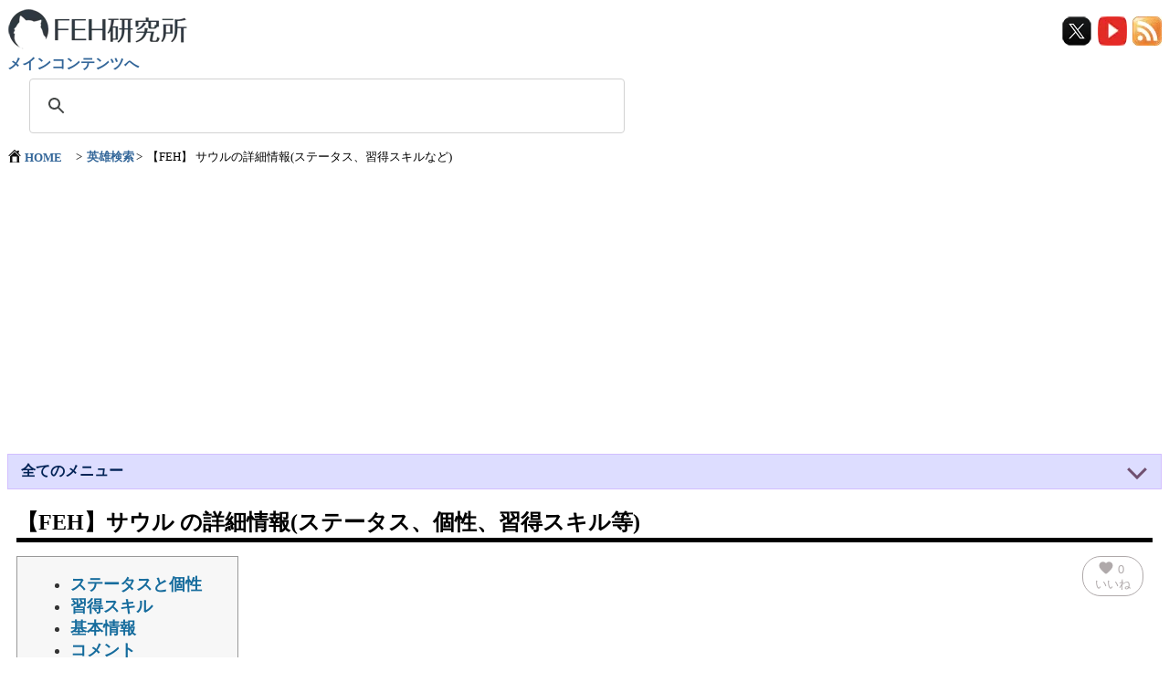

--- FILE ---
content_type: text/html; charset=UTF-8
request_url: https://fire-emblem.fun/?fehhero=987
body_size: 24582
content:
<!DOCTYPE html>
<html lang="ja">
<head>
<!-- wexal_pst_init.js does not exist -->
<!-- engagement_delay.js does not exist -->
<!-- webfont.php does not exists -->
<link rel="dns-prefetch" href="//game.blogmura.com/">
<link rel="preconnect" href="//game.blogmura.com/">
<link rel="dns-prefetch" href="//pagead2.googlesyndication.com/">
<link rel="dns-prefetch" href="//www.googletagmanager.com/">
<link rel="dns-prefetch" href="//cse.google.com/">
<link rel="dns-prefetch" href="//fundingchoicesmessages.google.com/">
<link rel="dns-prefetch" href="//blog.with2.net/">
<link rel="dns-prefetch" href="//cdnjs.cloudflare.com/">
<!-- Google tag (gtag.js) -->
<script async src="https://www.googletagmanager.com/gtag/js?id=G-WCXZSF4PYH"></script>
<script>
        window.dataLayer = window.dataLayer || [];

        function gtag() {
            dataLayer.push(arguments);
        }
        gtag('js', new Date());

        gtag('config', 'G-WCXZSF4PYH');
    </script>
<meta http-equiv="content-type" content="text/html; charset=UTF-8">
<meta name="viewport" content="width=device-width, initial-scale=1">
<title>【FEH】 サウルの詳細情報(ステータス、習得スキルなど)</title>
<meta name="keywords" content="feh,feヒーローズ,ファイアーエムブレム,ファイアーエムブレムヒーローズ,feh研究所,ぷあーと,feh攻略,ファイアーエムブレムヒーローズ攻略,fehまとめ,fehガチャ">
<meta name="description" content="ファイアーエムブレムヒーローズのデータベース、攻略情報、各種仕様のまとめ、便利ツールなどを掲載しています。">
<meta name="twitter:card" content="summary_large_image">
<meta property="twitter:title" content="【FEH】 サウルの詳細情報(ステータス、習得スキルなど)">
<meta property="twitter:description" content="ファイアーエムブレムヒーローズのデータベース、攻略情報、各種仕様のまとめ、便利ツールなどを掲載しています。">
<meta property="twitter:image" content="/images/FehHeroThumbs/Soul-large.png">
<link rel="alternate" type="application/rss+xml" title="FEH研究所" href="https://fire-emblem.fun/rss.xml">
<link rel="icon" href="/favicon.ico">
<link rel="chapter" href="index.php">
<link rel="stylesheet" href="/css/main.css?202400818_4">
<link rel="stylesheet" href="/css/loading.css?20231112">
<!-- アコーディオンUI用 -->
<script async src="/js/gsap.min.js"></script>
<script type="application/ld+json">
        {
            "@context": "https://schema.org",
            "@type": "WebSite",
            "name": "FEH研究所",
            "url": "https://fire-emblem.fun/"
        }
    </script>
<script>
        let g_startTime = Date.now();
        window.onload = function() {
            showLoadTime();
        };

        function showLoadTime() {
            let elem = document.getElementById("infoDisplay");
            if (elem != null) {
                console.log('DOM fully loaded and parsed');
                let endTime = Date.now();
                let diff = endTime - g_startTime;
                elem.innerHTML = `<br>ページロード: ${diff / 1000.0} sec`;
            }
        }
    </script>
<script>
        // 画像の遅延ロード用の処理。以下の要素を作ると遅延ロードされる
        // <img src="dummy.png" data-src="actual.png" class="lazy" >
        function loadLazyImages() {
            let lazyImages = [].slice.call(document.querySelectorAll("img.lazy"));
            let lazyInputs = [].slice.call(document.querySelectorAll("input.lazy"));
            if ("IntersectionObserver" in window) {
                let lazyImageObserver = new
                IntersectionObserver(function(entries, observer) {
                    entries.forEach(function(entry) {
                        if (entry.isIntersecting) {
                            let lazyImage = entry.target;
                            updateLazyImage(lazyImage);
                            lazyImageObserver.unobserve(lazyImage);
                        }
                    });
                });

                lazyImages.forEach(function(lazyImage) {
                    lazyImageObserver.observe(lazyImage);
                });
                lazyInputs.forEach(function(lazyInput) {
                    lazyImageObserver.observe(lazyInput);
                });
            } else {
                // Possibly fall back to a more compatible method here
            }
        }

        function updateLazyImage(lazyImage) {
            if (lazyImage.tagName === "IMG") {
                lazyImage.src = lazyImage.dataset.src;
                if (typeof lazyImage.dataset.srcset === "undefined") {} else {
                    lazyImage.srcset = lazyImage.dataset.srcset;
                }
            } else if (lazyImage.tagName === "INPUT") {
                lazyImage.style.backgroundImage =
                    `url("${lazyImage.dataset.src}")`;
            }
            lazyImage.classList.remove("lazy");
        }

        // 画像キャプチャする際などに強制読み込みするための関数
        function updateAllLazyImages() {
            let lazyImages = [].slice.call(document.querySelectorAll("img.lazy"));
            lazyImages.forEach(function(lazyImage) {
                updateLazyImage(lazyImage);
            });
        }
        document.addEventListener("DOMContentLoaded", loadLazyImages);
    </script>
<script>
        document.addEventListener('DOMContentLoaded', () => {
            setupToggleDetailsAnimation();
        });

        function setupToggleDetailsAnimation() {
            const details = document.querySelectorAll('details.js-animation');
            details.forEach(elem => {
                const summary = elem.querySelector('summary');
                const content = elem.querySelector('.details-content');
                let isAnimating = false;
                summary.addEventListener('click', (e) => {
                    e.preventDefault();
                    if (isAnimating === true) {
                        return;
                    }
                    if (elem.open) {
                        isAnimating = true;
                        const closeDetails = content.animate({
                            opacity: [1, 0],
                            height: [content.offsetHeight + 'px', 0],
                        }, {
                            duration: 300,
                            easing: 'ease-in',
                        });
                        const rotateIcon = summary.animate({
                            rotate: ["90deg", "0deg"]
                        }, {
                            duration: 300,
                            pseudoElement: "::before",
                            easing: 'ease-in',
                            fill: 'forwards',
                        });
                        closeDetails.onfinish = () => {
                            elem.removeAttribute('open');
                            isAnimating = false;
                        }
                    } else {
                        elem.setAttribute('open', 'true');
                        isAnimating = true;
                        const openDetails = content.animate({
                            opacity: [0, 1],
                            height: [0, content.offsetHeight + 'px'],
                        }, {
                            duration: 300,
                            easing: 'ease-in',
                        });
                        const rotateIcon = summary.animate({
                            rotate: ["0deg", "90deg"]
                        }, {
                            duration: 300,
                            pseudoElement: "::before",
                            easing: 'ease-in',
                            fill: 'forwards',
                        });
                        openDetails.onfinish = () => {
                            isAnimating = false;
                        }
                    }
                });
            });
        };
    </script>
<style>
        div.description {
            text-align: center;
            margin-bottom: 20px;
        }

        .style {
            line-height: 100%;
            font-family: "Times New Roman", Times, serif;
            background-color: #000;
            text-align: center;
            margin: auto auto;
            border-width: 0px;
            border-color: #ccc;
            border-style: double;
        }

        div.articleR {
            text-align: right;
            margin: 0px auto;
            padding: 10px 10px;
        }

        div.articleL {
            text-align: left;
            margin: 0px auto;
            padding: 10px 10px;
            font-size: 18px;
            word-break: break-word;
        }

        ul.breadcrumb {
            list-style: none;
            padding: 0;
            text-align: left;
        }

        ul.breadcrumb li {
            display: inline;
            font-size: 10pt;
        }

        ul.breadcrumb li+li:before {
            padding-left: 2px;
            padding-right: 2px;
            content: ">\00a0";
        }

        .submenuList {
            font-size: 10px;
            list-style-type: none;
            margin: 0;
            padding: 0;
            overflow: hidden;
        }

        fieldset {
            border-radius: 8px;
            /* box-shadow: 0 0 5px #ccc; */
        }

        dt {
            padding-top: 0px;
        }

        dd {
            padding-bottom: 5px;
        }

        .submenuElem {
            float: left;
            border-right: 1px solid #bbb;
            border-radius: 5px;
            border: 1px solid #bbb;
            height: 22px;
            min-width: 130px;
            margin: 2px;
            background-color: #ffffff;
        }

        .submenuLink {
            display: block;
            text-align: center;
            padding: 3px 5px;
            text-decoration: none;
        }

        .submenuLink:hover {
            background-color: #444;
            color: #eee;
            font-weight: bold;
        }

        .submenuField {
            text-align: left;
            border-color: #f0f0f0;
            background-color: #f6f6f6;
            padding: 5px;
            margin-top: 5px;
            margin-bottom: 5px;
        }

        .subsubmenuField {
            text-align: left;
            padding: 5px;
            border-color: #f0f0f0;
            background-color: #f0f0f0;
        }

        .submenuLegend {
            font-weight: normal;
        }

        .subsubmenuLegend {
            font-size: 12px;
        }

        .menuBox {
            position: relative;
            margin: 2em 0 0 0;
            padding: 3px 3px;
            border: solid 2px #62c1ce;
            border-radius: 0px 8px 8px 8px;
        }

        .menuBox .box-title {
            position: absolute;
            display: inline-block;
            top: -27px;
            left: -3px;
            padding: 0px 10px;
            height: 25px;
            text-align: center;
            line-height: 25px;
            font-size: 17px;
            /* background: #62c1ce; */
            background: #333;
            color: #ffffff;
            font-weight: bold;
            border-radius: 5px 5px 0 0;
        }

        .menuBox p {
            margin: 0;
            padding: 0;
        }

        .feh_loading_anim {
            position: absolute;
            left: -50px;
            top: -25px;
            width: 150px;
            height: 100px;
            opacity: 0;
            animation: blink 1.5s infinite linear;

            background: url('/images/DigitalFehnix.png?20231112')        }
    </style>
<script>
        const IS_OPENED_CLASS = "is-opened"; // アイコン操作用のクラス名

        document.addEventListener("DOMContentLoaded", () => {
            setUpAccordion();

            // table内に自動広告が入るのがウザいので無理やり削除。公式に削除する方法がないため
            removeAutoAds();
        });

        function removeAutoAds() {
            const selector = "table .google-auto-placed"; // 対象とするセレクタ

            // 対象要素の中身を空にし、処理済みの印を付ける関数
            function clearAdContent(elements) {
                elements.forEach(adElement => {
                    // まだ処理されていない要素のみを対象とする
                    if (adElement.dataset.adCleared !== "true") {
                        if (adElement.innerHTML !== "") { // 中身が空でなければ処理
                            adElement.innerHTML = "";
                            console.log("Content removed from ad element:", adElement);
                        }
                        adElement.dataset.adCleared = "true"; // 処理済みの印としてカスタムデータ属性を設定
                    }
                });
            }

            // 初期表示時に存在する広告を処理
            const initialAds = document.querySelectorAll(selector);
            if (initialAds.length > 0) {
                console.log(`Found ${initialAds.length} initial auto ads in table. Processing...`);
                clearAdContent(initialAds);
            } else {
                console.log("No initial auto ads found in table.");
            }

            // DOMの変更を監視するMutationObserverのコールバック関数
            const callback = function(mutationsList, observer) {
                let newAdsFound = false;
                const elementsToProcess = [];

                for (const mutation of mutationsList) {
                    if (mutation.type === 'childList') { // 子要素のリストに変更があった場合
                        mutation.addedNodes.forEach(node => {
                            // 追加されたノードが要素ノードであるか確認
                            if (node.nodeType === Node.ELEMENT_NODE) {
                                // 追加されたノード自体がセレクタに一致する場合
                                if (node.matches(selector)) {
                                    elementsToProcess.push(node);
                                    newAdsFound = true;
                                }
                                // 追加されたノードの子孫にセレクタに一致する要素がある場合
                                const descendantAds = node.querySelectorAll(selector);
                                if (descendantAds.length > 0) {
                                    descendantAds.forEach(descAd => elementsToProcess.push(descAd));
                                    newAdsFound = true;
                                }
                            }
                        });
                    }
                }

                if (newAdsFound && elementsToProcess.length > 0) {
                    console.log(`Dynamically added/detected auto ads. Processing ${elementsToProcess.length} elements...`);
                    // 重複を排除してから処理（念のため）
                    const uniqueElements = [...new Set(elementsToProcess)];
                    clearAdContent(uniqueElements);
                }
            };

            // MutationObserverのインスタンスを作成
            const observer = new MutationObserver(callback);

            // 監視オプション: 子要素の変更と、サブツリー全体の変更を監視
            const config = {
                childList: true,
                subtree: true
            };

            // 監視を開始 (document.body全体を監視対象とするか、より限定的な親要素でも可)
            // 通常、広告はbody内のどこかに追加されるため、document.bodyを監視するのが一般的です。
            observer.observe(document.body, config);

            console.log("MutationObserver is set up to monitor for auto ads in table.");

            // (オプション) 特定の条件下で監視を停止する場合
            // observer.disconnect();
        }

        /**
         * ライブラリ(GSAP)を使ってアコーディオンのアニメーションを制御します
         */
        const setUpAccordion = () => {
            const details = document.querySelectorAll(".js-details");

            details.forEach((element) => {
                const summary = element.querySelector(".js-summary");

                summary.addEventListener("click", (event) => {
                    const content = element.querySelector(".js-content");
                    // デフォルトの挙動を無効化
                    event.preventDefault();

                    // is-openedクラスの有無で判定（detailsのopen属性の判定だと、アニメーション完了を待つ必要がありタイミング的に不安定になるため）
                    if (element.classList.contains(IS_OPENED_CLASS)) {
                        // アコーディオンを閉じるときの処理
                        // アイコン操作用クラスを切り替える(クラスを取り除く)
                        element.classList.toggle(IS_OPENED_CLASS);

                        // アニメーション実行
                        closingAnim(content, element).restart();
                    } else {
                        // アコーディオンを開くときの処理
                        // アイコン操作用クラスを切り替える(クラスを付与)
                        element.classList.toggle(IS_OPENED_CLASS);

                        // open属性を付与
                        element.setAttribute("open", "true");

                        // アニメーション実行
                        openingAnim(content).restart();
                    }
                });
            });
        }

        /**
         * アコーディオンを閉じる時のアニメーション
         */
        const closingAnim = (content, element) => gsap.to(content, {
            height: 0,
            opacity: 0,
            duration: 0.4,
            ease: "power3.out",
            overwrite: true,
            onComplete: () => {
                // アニメーションの完了後にopen属性を取り除く
                element.removeAttribute("open");
            },
        });

        /**
         * アコーディオンを開く時のアニメーション
         */
        const openingAnim = (content) => gsap.fromTo(
            content, {
                height: 0,
                opacity: 0,
            }, {
                height: "auto",
                opacity: 1,
                duration: 0.4,
                ease: "power3.out",
                overwrite: true,
            });
    </script>
<!-- いいねボタン用 -->
<style>
        /* fallback */
        @font-face {
            font-family: 'Material Icons Round';
            font-style: normal;
            font-weight: 400;
            src: url(/font/googlefonts/LDItaoyNOAY6Uewc665JcIzCKsKc_M9flwmP.woff2) format('woff2');
            font-display: swap;
        }

        .material-icons-round {
            font-family: 'Material Icons Round';
            font-weight: normal;
            font-style: normal;
            font-size: 24px;
            line-height: 1;
            letter-spacing: normal;
            text-transform: none;
            display: inline-block;
            white-space: nowrap;
            word-wrap: normal;
            direction: ltr;
            font-feature-settings: 'liga';
            -webkit-font-feature-settings: 'liga';
            -webkit-font-smoothing: antialiased;
        }
    </style>
<!-- <link href="https://fonts.googleapis.com/icon?family=Material+Icons|Material+Icons+Round" rel="stylesheet"> -->
<link rel="stylesheet" href="/include/newiine_app/newiine.css?20240117_1">
<!-- 広告ブロッカー警告 -->
<script async src="https://fundingchoicesmessages.google.com/i/pub-0914640397253745?ers=1" nonce="8MPcVL6r9dkk4ULQDJB6-A"></script>
<script nonce="8MPcVL6r9dkk4ULQDJB6-A">
        (function() {
            function signalGooglefcPresent() {
                if (!window.frames['googlefcPresent']) {
                    if (document.body) {
                        const iframe = document.createElement('iframe');
                        iframe.style = 'width: 0; height: 0; border: none; z-index: -1000; left: -1000px; top: -1000px;';
                        iframe.style.display = 'none';
                        iframe.name = 'googlefcPresent';
                        document.body.appendChild(iframe);
                    } else {
                        setTimeout(signalGooglefcPresent, 0);
                    }
                }
            }
            signalGooglefcPresent();
        })();
    </script>
</head>
<body onload="showLoadTime()">
<div id="container">
<div style="float:left;">
<a href="https://fire-emblem.fun/" style="display: block;"><img loading="lazy" src="/images/logo_feh.webp?20210724_5" width="200" height="47" alt="ロゴ"></a>
<a href="#main-content" style="font-size:16px;display: block;margin:5px 0 5px 0">メインコンテンツへ</a>
</div>
<!--RSS-->
<div style="float:right; margin:10px 0;">
<div style="float:right;">
<a title='Twitter' href='https://twitter.com/puarts_FEH'><img loading="lazy" src='/images/twitter-x.png' alt='Twitterアカウント' width='32' height='32' style='padding-right: 3px'></a>
<a title='Youtubeチャンネルへのリンク' href='https://www.youtube.com/channel/UCJQl1vo3zMSUTa7oes0xGEw'><img loading="lazy" src='/images/youtube.png?20231215' alt='Youtubeチャンネル' width='32' height='32' style='padding-right: 2px'></a>
<a title='RSSフィード' href='https://fire-emblem.fun/rss.xml'><img loading="lazy" src='/images/rss.png' alt='RSSフィード' width='32' height='32'></a>
</div>
<div style="margin-top:10px; float:left"></div>
</div>
<!-- <div style="clear:both"></div> -->
<div style="clear:both;min-height:50px">
<!--サイト内検索-->
<script defer src="https://cse.google.com/cse.js?cx=808272c65c87845ef">
            </script>
<div class="gcse-searchbox-only"></div>
</div>
<div style="clear:both"></div>
<!--パンくずリスト-->
<div style="display:inline-block;text-align:left">
<ul class="breadcrumb"><li><a href='https://fire-emblem.fun/' title='FEH研究所' style='margin-right: 10px;'>
<img src='/images/home-icon.png' width='16' height='16' style='vertical-align:text-bottom;'>
<div style='display: inline-block;vertical-align: middle;'>HOME</div>
</a></li><li><a href='https://fire-emblem.fun/?pid=1678#main-content'>英雄検索</a></li><li>【FEH】 サウルの詳細情報(ステータス、習得スキルなど)</li></ul> </div>
<div id="outline" style="clear:both">
<div style='margin:10px 0px; clear:both;'> <details id='otherFehMenu' class='js-details'><summary class='js-summary'><span class='summary_inner'>全てのメニュー<span class='summary_icon'></span></span></summary><div id='loading_menu'>読み込み中..</div></details>
<script>
function detailMenuOpened(event) {
	const detailElement = document.getElementById('otherFehMenu');
	if (detailElement.open) {
		// ディテールが開かれたときに子要素を追加する処理
		const wrapperElement = document.createElement('div');
		wrapperElement.className = 'content js-content';
		const childElement = document.createElement('div');
		childElement.className = 'content_inner';
		const menuHtmlElems = `<span style='margin-left:5px;text-align:left;font-size:12px'>
		<span style='display: inline-block;border:1px solid;width:12px; height:12px; background-color: rgb(255,205,155)'></span>
		色が濃いほどよく使われてるメニューです</span><div class="menuBox"  style='background-color:rgb(250,220,220);border-color:rgb(190,160,160);' ><span class='box-title' style='background-color:rgb(100,70,70)'>データベース</span><fieldset class="submenuField"  ><legend class='submenuLegend'>FEヒーローズ</legend><ul class="submenuList"><li class='submenuElem' style='position:relative;background-color: rgb(255, 231, 199);'><a href="https://fire-emblem.fun/?pid=1678#main-content" title="英雄検索(英雄一覧)" class="submenuLink"><span style='display: inline-block;'>英雄検索(英雄一覧)</span><span style='pointer-events: none;position:absolute;top:-5px;right:-3px'>
            <span class='material-icons-round' style='color:#C22700;font-size:12px;vertical-align: top;'>favorite</span>
            <span style='color:#933;vertical-align:top;font-size:10px;'>795</span></span><span class='accessCount' style='display:none;position:absolute;top:0;right:0'>(244)</span></a></li><li class='submenuElem' style='position:relative;background-color: rgb(255, 231, 199);'><a href="https://fire-emblem.fun/?pid=1677#main-content" title="スキル検索(スキル一覧)" class="submenuLink"><span style='display: inline-block;'>スキル検索(スキル一覧)</span><span style='pointer-events: none;position:absolute;top:-5px;right:-3px'>
            <span class='material-icons-round' style='color:#C22700;font-size:12px;vertical-align: top;'>favorite</span>
            <span style='color:#933;vertical-align:top;font-size:10px;'>517</span></span><span class='accessCount' style='display:none;position:absolute;top:0;right:0'>(203)</span></a></li><li class='submenuElem' style='position:relative;background-color: rgb(255, 252, 248);'><a href="https://fire-emblem.fun/?pid=1861#main-content" title="ストーリーセリフ検索" class="submenuLink"><span style='display: inline-block;'>ストーリーセリフ検索</span><span style='pointer-events: none;position:absolute;top:-5px;right:-3px'>
            <span class='material-icons-round' style='color:#C22700;font-size:12px;vertical-align: top;'>favorite</span>
            <span style='color:#933;vertical-align:top;font-size:10px;'>28</span></span><span class='accessCount' style='display:none;position:absolute;top:0;right:0'>(10)</span></a></li><li class='submenuElem' style='position:relative;background-color: rgb(255, 250, 244);'><a href="https://fire-emblem.fun/?pid=1773#main-content" title="錬成武器一覧" class="submenuLink"><span style='display: inline-block;'>錬成武器一覧</span><span style='pointer-events: none;position:absolute;top:-5px;right:-3px'>
            <span class='material-icons-round' style='color:#C22700;font-size:12px;vertical-align: top;'>favorite</span>
            <span style='color:#933;vertical-align:top;font-size:10px;'>19</span></span><span class='accessCount' style='display:none;position:absolute;top:0;right:0'>(16)</span></a></li><li class='submenuElem' style='position:relative;background-color: rgb(255, 252, 248);'><a href="https://fire-emblem.fun/?pid=1846#main-content" title="錬成武器要約" class="submenuLink"><span style='display: inline-block;'>錬成武器要約</span><span style='pointer-events: none;position:absolute;top:-5px;right:-3px'>
            <span class='material-icons-round' style='color:#C22700;font-size:12px;vertical-align: top;'>favorite</span>
            <span style='color:#933;vertical-align:top;font-size:10px;'>18</span></span><span class='accessCount' style='display:none;position:absolute;top:0;right:0'>(10)</span></a></li><li class='submenuElem' style='position:relative;background-color: rgb(255, 251, 246);'><a href="https://fire-emblem.fun/?pid=1847#main-content" title="新スキル要約" class="submenuLink"><span style='display: inline-block;'>新スキル要約</span><span style='pointer-events: none;position:absolute;top:-5px;right:-3px'>
            <span class='material-icons-round' style='color:#C22700;font-size:12px;vertical-align: top;'>favorite</span>
            <span style='color:#933;vertical-align:top;font-size:10px;'>9</span></span><span class='accessCount' style='display:none;position:absolute;top:0;right:0'>(13)</span></a></li><li class='submenuElem' style='position:relative;background-color: rgb(255, 252, 248);'><a href="https://fire-emblem.fun/?pid=1741#main-content" title="神装英雄一覧" class="submenuLink"><span style='display: inline-block;'>神装英雄一覧</span><span style='pointer-events: none;position:absolute;top:-5px;right:-3px'>
            <span class='material-icons-round' style='color:#C22700;font-size:12px;vertical-align: top;'>favorite</span>
            <span style='color:#933;vertical-align:top;font-size:10px;'>10</span></span><span class='accessCount' style='display:none;position:absolute;top:0;right:0'>(10)</span></a></li><li class='submenuElem' style='position:relative;background-color: rgb(255, 249, 242);'><a href="https://fire-emblem.fun/?pid=1746#main-content" title="神装イラスト一覧" class="submenuLink"><span style='display: inline-block;'>神装イラスト一覧</span><span style='pointer-events: none;position:absolute;top:-5px;right:-3px'>
            <span class='material-icons-round' style='color:#C22700;font-size:12px;vertical-align: top;'>favorite</span>
            <span style='color:#933;vertical-align:top;font-size:10px;'>3</span></span><span class='accessCount' style='display:none;position:absolute;top:0;right:0'>(19)</span></a></li><li class='submenuElem' style='position:relative;background-color: rgb(255, 232, 201);'><a href="https://fire-emblem.fun/?pid=1325#main-content" title="キャラ名英語表記一覧" class="submenuLink"><span style='display: inline-block;'>キャラ名英語表記一覧</span><span style='pointer-events: none;position:absolute;top:-5px;right:-3px'>
            <span class='material-icons-round' style='color:#C22700;font-size:12px;vertical-align: top;'>favorite</span>
            <span style='color:#933;vertical-align:top;font-size:10px;'>17</span></span><span class='accessCount' style='display:none;position:absolute;top:0;right:0'>(78)</span></a></li><li class='submenuElem' style='position:relative;background-color: rgb(255, 245, 232);'><a href="https://fire-emblem.fun/?pid=1796#main-content" title="状態変化一覧" class="submenuLink"><span style='display: inline-block;'>状態変化一覧</span><span style='pointer-events: none;position:absolute;top:-5px;right:-3px'>
            <span class='material-icons-round' style='color:#C22700;font-size:12px;vertical-align: top;'>favorite</span>
            <span style='color:#933;vertical-align:top;font-size:10px;'>42</span></span><span class='accessCount' style='display:none;position:absolute;top:0;right:0'>(34)</span></a></li><li class='submenuElem' style='position:relative;background-color: rgb(255, 251, 245);'><a href="https://fire-emblem.fun/?pid=1913#main-content" title="効果一覧" class="submenuLink"><span style='display: inline-block;'>効果一覧</span><span style='pointer-events: none;position:absolute;top:-5px;right:-3px'>
            <span class='material-icons-round' style='color:#C22700;font-size:12px;vertical-align: top;'>favorite</span>
            <span style='color:#933;vertical-align:top;font-size:10px;'>2</span></span><span class='accessCount' style='display:none;position:absolute;top:0;right:0'>(14)</span></a></li><li class='submenuElem' style='position:relative;background-color: rgb(255, 251, 246);'><a href="https://fire-emblem.fun/?pid=1756#main-content" title="常設秘伝書一覧" class="submenuLink"><span style='display: inline-block;'>常設秘伝書一覧</span><span style='pointer-events: none;position:absolute;top:-5px;right:-3px'>
            <span class='material-icons-round' style='color:#C22700;font-size:12px;vertical-align: top;'>favorite</span>
            <span style='color:#933;vertical-align:top;font-size:10px;'>1</span></span><span class='accessCount' style='display:none;position:absolute;top:0;right:0'>(13)</span></a></li><li class='submenuElem' style='position:relative;background-color: rgb(255, 251, 245);'><a href="https://fire-emblem.fun/?pid=1641#main-content" title="開発スタッフ一覧" class="submenuLink"><span style='display: inline-block;'>開発スタッフ一覧</span><span style='pointer-events: none;position:absolute;top:-5px;right:-3px'>
            <span class='material-icons-round' style='color:#C22700;font-size:12px;vertical-align: top;'>favorite</span>
            <span style='color:#933;vertical-align:top;font-size:10px;'>3</span></span><span class='accessCount' style='display:none;position:absolute;top:0;right:0'>(15)</span></a></li><li class='submenuElem' style='position:relative;background-color: rgb(255, 251, 245);'><a href="https://fire-emblem.fun/?pid=1643#main-content" title="絵師、声優一覧" class="submenuLink"><span style='display: inline-block;'>絵師、声優一覧</span><span style='pointer-events: none;position:absolute;top:-5px;right:-3px'>
            <span class='material-icons-round' style='color:#C22700;font-size:12px;vertical-align: top;'>favorite</span>
            <span style='color:#933;vertical-align:top;font-size:10px;'>35</span></span><span class='accessCount' style='display:none;position:absolute;top:0;right:0'>(14)</span></a></li><li class='submenuElem' style='position:relative;background-color: rgb(255, 254, 253);'><a href="https://fire-emblem.fun/?pid=1803#main-content" title="用語英語名一覧" class="submenuLink"><span style='display: inline-block;'>用語英語名一覧</span><span style='pointer-events: none;position:absolute;top:-5px;right:-3px'>
            <span class='material-icons-round' style='color:#C22700;font-size:12px;vertical-align: top;'>favorite</span>
            <span style='color:#933;vertical-align:top;font-size:10px;'>6</span></span><span class='accessCount' style='display:none;position:absolute;top:0;right:0'>(3)</span></a></li><li class='submenuElem' style='position:relative;background-color: rgb(255, 243, 228);'><a href="https://fire-emblem.fun/?pid=1860#main-content" title="FEH未実装キャラ一覧" class="submenuLink"><span style='display: inline-block;'>FEH未実装キャラ一覧</span><span style='pointer-events: none;position:absolute;top:-5px;right:-3px'>
            <span class='material-icons-round' style='color:#C22700;font-size:12px;vertical-align: top;'>favorite</span>
            <span style='color:#933;vertical-align:top;font-size:10px;'>56</span></span><span class='accessCount' style='display:none;position:absolute;top:0;right:0'>(39)</span></a></li><li class='submenuElem' style='position:relative;background-color: rgb(255, 254, 252);'><a href="https://fire-emblem.fun/?pid=1863#main-content" title="アプデ履歴検索" class="submenuLink"><span style='display: inline-block;'>アプデ履歴検索</span><span style='pointer-events: none;position:absolute;top:-5px;right:-3px'>
            <span class='material-icons-round' style='color:#C22700;font-size:12px;vertical-align: top;'>favorite</span>
            <span style='color:#933;vertical-align:top;font-size:10px;'>5</span></span><span class='accessCount' style='display:none;position:absolute;top:0;right:0'>(5)</span></a></li></ul></fieldset><fieldset class="submenuField"  ><legend class='submenuLegend'>FEシャドウズ</legend><ul class="submenuList"><li class='submenuElem' style='position:relative;background-color: rgb(255, 246, 235);'><a href="https://fire-emblem.fun/?pid=1951#main-content" title="使徒検索(使徒一覧)" class="submenuLink"><span style='display: inline-block;'>使徒検索(使徒一覧)</span><span style='pointer-events: none;position:absolute;top:-5px;right:-3px'>
            <span class='material-icons-round' style='color:#C22700;font-size:12px;vertical-align: top;'>favorite</span>
            <span style='color:#933;vertical-align:top;font-size:10px;'>4</span></span><span class='accessCount' style='display:none;position:absolute;top:0;right:0'>(29)</span></a></li><li class='submenuElem' style='position:relative;background-color: rgb(255, 245, 232);'><a href="https://fire-emblem.fun/?pid=1952#main-content" title="魔法検索(魔法一覧)" class="submenuLink"><span style='display: inline-block;'>魔法検索(魔法一覧)</span><span style='pointer-events: none;position:absolute;top:-5px;right:-3px'>
            <span class='material-icons-round' style='color:#C22700;font-size:12px;vertical-align: top;'>favorite</span>
            <span style='color:#933;vertical-align:top;font-size:10px;'>18</span></span><span class='accessCount' style='display:none;position:absolute;top:0;right:0'>(33)</span></a></li><li class='submenuElem' style='position:relative;background-color: rgb(255, 248, 238);'><a href="https://fire-emblem.fun/?pid=1957#main-content" title="武器検索(武器一覧)" class="submenuLink"><span style='display: inline-block;'>武器検索(武器一覧)</span><span class='accessCount' style='display:none;position:absolute;top:0;right:0'>(24)</span></a></li></ul></fieldset><fieldset class="submenuField"  ><legend class='submenuLegend'>FE原作</legend><ul class="submenuList"><li class='submenuElem' style='position:relative;background-color: rgb(255, 231, 199);'><a href="https://fire-emblem.fun/?pid=1749#main-content" title="FEシリーズ原作キャラ一覧" class="submenuLink"><span style='display: inline-block;'>FEシリーズ原作キャラ一覧</span><span style='pointer-events: none;position:absolute;top:-5px;right:-3px'>
            <span class='material-icons-round' style='color:#C22700;font-size:12px;vertical-align: top;'>favorite</span>
            <span style='color:#933;vertical-align:top;font-size:10px;'>21</span></span><span class='accessCount' style='display:none;position:absolute;top:0;right:0'>(98)</span></a></li><li class='submenuElem' style='position:relative;background-color: rgb(255, 233, 203);'><a href="https://fire-emblem.fun/?pid=1750#main-content" title="FEシリーズタイトル一覧" class="submenuLink"><span style='display: inline-block;'>FEシリーズタイトル一覧</span><span style='pointer-events: none;position:absolute;top:-5px;right:-3px'>
            <span class='material-icons-round' style='color:#C22700;font-size:12px;vertical-align: top;'>favorite</span>
            <span style='color:#933;vertical-align:top;font-size:10px;'>3</span></span><span class='accessCount' style='display:none;position:absolute;top:0;right:0'>(75)</span></a></li><li class='submenuElem' style='position:relative;background-color: rgb(255, 239, 218);'><a href="https://fire-emblem.fun/?pid=1819#main-content" title="誕生日一覧" class="submenuLink"><span style='display: inline-block;'>誕生日一覧</span><span style='pointer-events: none;position:absolute;top:-5px;right:-3px'>
            <span class='material-icons-round' style='color:#C22700;font-size:12px;vertical-align: top;'>favorite</span>
            <span style='color:#933;vertical-align:top;font-size:10px;'>25</span></span><span class='accessCount' style='display:none;position:absolute;top:0;right:0'>(54)</span></a></li><li class='submenuElem' style='position:relative;background-color: rgb(255, 252, 247);'><a href="https://fire-emblem.fun/?pid=1920#main-content" title="烈火の剣 支援検索" class="submenuLink"><span style='display: inline-block;'>烈火の剣 支援検索</span><span style='pointer-events: none;position:absolute;top:-5px;right:-3px'>
            <span class='material-icons-round' style='color:#C22700;font-size:12px;vertical-align: top;'>favorite</span>
            <span style='color:#933;vertical-align:top;font-size:10px;'>2</span></span><span class='accessCount' style='display:none;position:absolute;top:0;right:0'>(11)</span></a></li><li class='submenuElem' style='position:relative;background-color: rgb(255, 252, 249);'><a href="https://fire-emblem.fun/?pid=1921#main-content" title="烈火の剣 支援グラフ" class="submenuLink"><span style='display: inline-block;'>烈火の剣 支援グラフ</span><span style='pointer-events: none;position:absolute;top:-5px;right:-3px'>
            <span class='material-icons-round' style='color:#C22700;font-size:12px;vertical-align: top;'>favorite</span>
            <span style='color:#933;vertical-align:top;font-size:10px;'>2</span></span><span class='accessCount' style='display:none;position:absolute;top:0;right:0'>(9)</span></a></li><li class='submenuElem' style='position:relative;background-color: rgb(255, 254, 252);'><a href="https://fire-emblem.fun/?pid=1938#main-content" title="聖魔の光石 支援検索" class="submenuLink"><span style='display: inline-block;'>聖魔の光石 支援検索</span><span class='accessCount' style='display:none;position:absolute;top:0;right:0'>(4)</span></a></li><li class='submenuElem' style='position:relative;background-color: rgb(255, 252, 249);'><a href="https://fire-emblem.fun/?pid=1936#main-content" title="聖魔の光石 支援グラフ" class="submenuLink"><span style='display: inline-block;'>聖魔の光石 支援グラフ</span><span class='accessCount' style='display:none;position:absolute;top:0;right:0'>(9)</span></a></li><li class='submenuElem' style='position:relative;background-color: rgb(255, 241, 223);'><a href="https://fire-emblem.fun/?pid=1943#main-content" title="風花雪月 紋章一覧" class="submenuLink"><span style='display: inline-block;'>風花雪月 紋章一覧</span><span style='pointer-events: none;position:absolute;top:-5px;right:-3px'>
            <span class='material-icons-round' style='color:#C22700;font-size:12px;vertical-align: top;'>favorite</span>
            <span style='color:#933;vertical-align:top;font-size:10px;'>10</span></span><span class='accessCount' style='display:none;position:absolute;top:0;right:0'>(46)</span></a></li><li class='submenuElem' style='position:relative;background-color: rgb(255, 249, 241);'><a href="https://fire-emblem.fun/?pid=1944#main-content" title="風花雪月 紋章早見表" class="submenuLink"><span style='display: inline-block;'>風花雪月 紋章早見表</span><span style='pointer-events: none;position:absolute;top:-5px;right:-3px'>
            <span class='material-icons-round' style='color:#C22700;font-size:12px;vertical-align: top;'>favorite</span>
            <span style='color:#933;vertical-align:top;font-size:10px;'>8</span></span><span class='accessCount' style='display:none;position:absolute;top:0;right:0'>(20)</span></a></li></ul></fieldset><div style='clear:both;'><details  ><summary>その他</summary><div class="submenuList"><fieldset class="submenuField"  ><legend class='submenuLegend'>英雄関連</legend><ul class="submenuList"><li class='submenuElem' style='position:relative;background-color: rgb(255, 250, 243);'><a href="https://fire-emblem.fun/?pid=1931#main-content" title="お供英雄一覧" class="submenuLink"><span style='display: inline-block;'>お供英雄一覧</span><span class='accessCount' style='display:none;position:absolute;top:0;right:0'>(17)</span></a></li><li class='submenuElem' style='position:relative;background-color: rgb(255, 251, 245);'><a href="https://fire-emblem.fun/?pid=1872#main-content" title="紋章士英雄一覧" class="submenuLink"><span style='display: inline-block;'>紋章士英雄一覧</span><span style='pointer-events: none;position:absolute;top:-5px;right:-3px'>
            <span class='material-icons-round' style='color:#C22700;font-size:12px;vertical-align: top;'>favorite</span>
            <span style='color:#933;vertical-align:top;font-size:10px;'>5</span></span><span class='accessCount' style='display:none;position:absolute;top:0;right:0'>(14)</span></a></li><li class='submenuElem' style='position:relative;background-color: rgb(255, 239, 219);'><a href="https://fire-emblem.fun/?pid=1802#main-content" title="魔器英雄一覧" class="submenuLink"><span style='display: inline-block;'>魔器英雄一覧</span><span style='pointer-events: none;position:absolute;top:-5px;right:-3px'>
            <span class='material-icons-round' style='color:#C22700;font-size:12px;vertical-align: top;'>favorite</span>
            <span style='color:#933;vertical-align:top;font-size:10px;'>4</span></span><span class='accessCount' style='display:none;position:absolute;top:0;right:0'>(53)</span></a></li><li class='submenuElem' style='position:relative;background-color: rgb(255, 247, 236);'><a href="https://fire-emblem.fun/?pid=1853#main-content" title="響心英雄一覧" class="submenuLink"><span style='display: inline-block;'>響心英雄一覧</span><span style='pointer-events: none;position:absolute;top:-5px;right:-3px'>
            <span class='material-icons-round' style='color:#C22700;font-size:12px;vertical-align: top;'>favorite</span>
            <span style='color:#933;vertical-align:top;font-size:10px;'>2</span></span><span class='accessCount' style='display:none;position:absolute;top:0;right:0'>(28)</span></a></li><li class='submenuElem' style='position:relative;background-color: rgb(255, 253, 249);'><a href="https://fire-emblem.fun/?pid=1764#main-content" title="開花英雄一覧" class="submenuLink"><span style='display: inline-block;'>開花英雄一覧</span><span style='pointer-events: none;position:absolute;top:-5px;right:-3px'>
            <span class='material-icons-round' style='color:#C22700;font-size:12px;vertical-align: top;'>favorite</span>
            <span style='color:#933;vertical-align:top;font-size:10px;'>3</span></span><span class='accessCount' style='display:none;position:absolute;top:0;right:0'>(8)</span></a></li><li class='submenuElem' style='position:relative;background-color: rgb(255, 250, 244);'><a href="https://fire-emblem.fun/?pid=1786#main-content" title="伝承英雄一覧" class="submenuLink"><span style='display: inline-block;'>伝承英雄一覧</span><span style='pointer-events: none;position:absolute;top:-5px;right:-3px'>
            <span class='material-icons-round' style='color:#C22700;font-size:12px;vertical-align: top;'>favorite</span>
            <span style='color:#933;vertical-align:top;font-size:10px;'>2</span></span><span class='accessCount' style='display:none;position:absolute;top:0;right:0'>(16)</span></a></li><li class='submenuElem' style='position:relative;background-color: rgb(255, 247, 236);'><a href="https://fire-emblem.fun/?pid=1787#main-content" title="神階英雄一覧" class="submenuLink"><span style='display: inline-block;'>神階英雄一覧</span><span style='pointer-events: none;position:absolute;top:-5px;right:-3px'>
            <span class='material-icons-round' style='color:#C22700;font-size:12px;vertical-align: top;'>favorite</span>
            <span style='color:#933;vertical-align:top;font-size:10px;'>3</span></span><span class='accessCount' style='display:none;position:absolute;top:0;right:0'>(28)</span></a></li><li class='submenuElem' style='position:relative;background-color: rgb(255, 253, 251);'><a href="https://fire-emblem.fun/?pid=1788#main-content" title="比翼英雄一覧" class="submenuLink"><span style='display: inline-block;'>比翼英雄一覧</span><span class='accessCount' style='display:none;position:absolute;top:0;right:0'>(6)</span></a></li><li class='submenuElem' style='position:relative;background-color: rgb(255, 249, 242);'><a href="https://fire-emblem.fun/?pid=1789#main-content" title="双界英雄一覧" class="submenuLink"><span style='display: inline-block;'>双界英雄一覧</span><span class='accessCount' style='display:none;position:absolute;top:0;right:0'>(19)</span></a></li><li class='submenuElem' style='position:relative;background-color: rgb(255, 247, 236);'><a href="https://fire-emblem.fun/?pid=1790#main-content" title="聖杯英雄一覧" class="submenuLink"><span style='display: inline-block;'>聖杯英雄一覧</span><span class='accessCount' style='display:none;position:absolute;top:0;right:0'>(27)</span></a></li><li class='submenuElem' style='position:relative;background-color: rgb(255, 250, 243);'><a href="https://fire-emblem.fun/?pid=1791#main-content" title="超英雄一覧" class="submenuLink"><span style='display: inline-block;'>超英雄一覧</span><span class='accessCount' style='display:none;position:absolute;top:0;right:0'>(18)</span></a></li><li class='submenuElem' style='position:relative;background-color: rgb(255, 250, 244);'><a href="https://fire-emblem.fun/?pid=1896#main-content" title="★4特別チャンス一覧" class="submenuLink"><span style='display: inline-block;'>★4特別チャンス一覧</span><span style='pointer-events: none;position:absolute;top:-5px;right:-3px'>
            <span class='material-icons-round' style='color:#C22700;font-size:12px;vertical-align: top;'>favorite</span>
            <span style='color:#933;vertical-align:top;font-size:10px;'>11</span></span><span class='accessCount' style='display:none;position:absolute;top:0;right:0'>(16)</span></a></li><li class='submenuElem' style='position:relative;background-color: rgb(255, 251, 247);'><a href="https://fire-emblem.fun/?pid=1897#main-content" title="超★4特別チャンス一覧" class="submenuLink"><span style='display: inline-block;'>超★4特別チャンス一覧</span><span style='pointer-events: none;position:absolute;top:-5px;right:-3px'>
            <span class='material-icons-round' style='color:#C22700;font-size:12px;vertical-align: top;'>favorite</span>
            <span style='color:#933;vertical-align:top;font-size:10px;'>20</span></span><span class='accessCount' style='display:none;position:absolute;top:0;right:0'>(12)</span></a></li><li class='submenuElem' style='position:relative;background-color: rgb(255, 254, 252);'><a href="https://fire-emblem.fun/?pid=1792#main-content" title="英雄アイコン一覧" class="submenuLink"><span style='display: inline-block;'>英雄アイコン一覧</span><span class='accessCount' style='display:none;position:absolute;top:0;right:0'>(4)</span></a></li><li class='submenuElem' style='position:relative;background-color: rgb(255, 253, 251);'><a href="https://fire-emblem.fun/?pid=1832#main-content" title="世代毎の能力値補正" class="submenuLink"><span style='display: inline-block;'>世代毎の能力値補正</span><span class='accessCount' style='display:none;position:absolute;top:0;right:0'>(6)</span></a></li></ul></fieldset><fieldset class="submenuField"  ><legend class='submenuLegend'>スキル関連</legend><ul class="submenuList"><li class='submenuElem' style='position:relative;background-color: rgb(255, 249, 241);'><a href="https://fire-emblem.fun/?pid=1577#main-content" title="武器スキル一覧" class="submenuLink"><span style='display: inline-block;'>武器スキル一覧</span><span style='pointer-events: none;position:absolute;top:-5px;right:-3px'>
            <span class='material-icons-round' style='color:#C22700;font-size:12px;vertical-align: top;'>favorite</span>
            <span style='color:#933;vertical-align:top;font-size:10px;'>3</span></span><span class='accessCount' style='display:none;position:absolute;top:0;right:0'>(20)</span></a></li><li class='submenuElem' style='position:relative;background-color: rgb(255, 252, 249);'><a href="https://fire-emblem.fun/?pid=1910#main-content" title="魔器一覧" class="submenuLink"><span style='display: inline-block;'>魔器一覧</span><span style='pointer-events: none;position:absolute;top:-5px;right:-3px'>
            <span class='material-icons-round' style='color:#C22700;font-size:12px;vertical-align: top;'>favorite</span>
            <span style='color:#933;vertical-align:top;font-size:10px;'>1</span></span><span class='accessCount' style='display:none;position:absolute;top:0;right:0'>(9)</span></a></li><li class='submenuElem' style='position:relative;background-color: rgb(255, 252, 248);'><a href="https://fire-emblem.fun/?pid=1578#main-content" title="補助スキル一覧" class="submenuLink"><span style='display: inline-block;'>補助スキル一覧</span><span class='accessCount' style='display:none;position:absolute;top:0;right:0'>(10)</span></a></li><li class='submenuElem' style='position:relative;background-color: rgb(255, 253, 249);'><a href="https://fire-emblem.fun/?pid=1579#main-content" title="奥義スキル一覧" class="submenuLink"><span style='display: inline-block;'>奥義スキル一覧</span><span style='pointer-events: none;position:absolute;top:-5px;right:-3px'>
            <span class='material-icons-round' style='color:#C22700;font-size:12px;vertical-align: top;'>favorite</span>
            <span style='color:#933;vertical-align:top;font-size:10px;'>1</span></span><span class='accessCount' style='display:none;position:absolute;top:0;right:0'>(8)</span></a></li><li class='submenuElem' style='position:relative;background-color: rgb(255, 251, 245);'><a href="https://fire-emblem.fun/?pid=1580#main-content" title="パッシブスキル一覧" class="submenuLink"><span style='display: inline-block;'>パッシブスキル一覧</span><span class='accessCount' style='display:none;position:absolute;top:0;right:0'>(14)</span></a></li><li class='submenuElem' style='position:relative;background-color: rgb(255, 253, 249);'><a href="https://fire-emblem.fun/?pid=1820#main-content" title="隊長スキル一覧" class="submenuLink"><span style='display: inline-block;'>隊長スキル一覧</span><span class='accessCount' style='display:none;position:absolute;top:0;right:0'>(8)</span></a></li><li class='submenuElem' style='position:relative;background-color: rgb(255, 251, 245);'><a href="https://fire-emblem.fun/?pid=1895#main-content" title="ABCスキルアイコン" class="submenuLink"><span style='display: inline-block;'>ABCスキルアイコン</span><span class='accessCount' style='display:none;position:absolute;top:0;right:0'>(14)</span></a></li><li class='submenuElem' style='position:relative;background-color: rgb(255, 252, 247);'><a href="https://fire-emblem.fun/?pid=1900#main-content" title="天脈一覧" class="submenuLink"><span style='display: inline-block;'>天脈一覧</span><span style='pointer-events: none;position:absolute;top:-5px;right:-3px'>
            <span class='material-icons-round' style='color:#C22700;font-size:12px;vertical-align: top;'>favorite</span>
            <span style='color:#933;vertical-align:top;font-size:10px;'>2</span></span><span class='accessCount' style='display:none;position:absolute;top:0;right:0'>(11)</span></a></li><li class='submenuElem' style='position:relative;background-color: rgb(255, 252, 248);'><a href="https://fire-emblem.fun/?pid=1901#main-content" title="有利な状態一覧" class="submenuLink"><span style='display: inline-block;'>有利な状態一覧</span><span style='pointer-events: none;position:absolute;top:-5px;right:-3px'>
            <span class='material-icons-round' style='color:#C22700;font-size:12px;vertical-align: top;'>favorite</span>
            <span style='color:#933;vertical-align:top;font-size:10px;'>1</span></span><span class='accessCount' style='display:none;position:absolute;top:0;right:0'>(10)</span></a></li><li class='submenuElem' style='position:relative;background-color: rgb(255, 253, 249);'><a href="https://fire-emblem.fun/?pid=1902#main-content" title="不利な状態一覧" class="submenuLink"><span style='display: inline-block;'>不利な状態一覧</span><span style='pointer-events: none;position:absolute;top:-5px;right:-3px'>
            <span class='material-icons-round' style='color:#C22700;font-size:12px;vertical-align: top;'>favorite</span>
            <span style='color:#933;vertical-align:top;font-size:10px;'>2</span></span><span class='accessCount' style='display:none;position:absolute;top:0;right:0'>(8)</span></a></li></ul></fieldset><fieldset class="submenuField"  ><legend class='submenuLegend'>人物相関図</legend><ul class="submenuList"><li class='submenuElem' style='position:relative;background-color: rgb(255, 252, 248);'><a href="https://fire-emblem.fun/?pid=1780#main-content" title="ヒーローズ" class="submenuLink"><span style='display: inline-block;'>ヒーローズ</span><span style='pointer-events: none;position:absolute;top:-5px;right:-3px'>
            <span class='material-icons-round' style='color:#C22700;font-size:12px;vertical-align: top;'>favorite</span>
            <span style='color:#933;vertical-align:top;font-size:10px;'>1</span></span><span class='accessCount' style='display:none;position:absolute;top:0;right:0'>(10)</span></a></li><li class='submenuElem' style='position:relative;background-color: rgb(255, 251, 246);'><a href="https://fire-emblem.fun/?pid=1805#main-content" title="エンゲージ" class="submenuLink"><span style='display: inline-block;'>エンゲージ</span><span class='accessCount' style='display:none;position:absolute;top:0;right:0'>(13)</span></a></li><li class='submenuElem' style='position:relative;background-color: rgb(255, 241, 223);'><a href="https://fire-emblem.fun/?pid=1776#main-content" title="風花雪月" class="submenuLink"><span style='display: inline-block;'>風花雪月</span><span class='accessCount' style='display:none;position:absolute;top:0;right:0'>(46)</span></a></li><li class='submenuElem' style='position:relative;background-color: rgb(255, 252, 247);'><a href="https://fire-emblem.fun/?pid=1887#main-content" title="外伝 Echoes" class="submenuLink"><span style='display: inline-block;'>外伝 Echoes</span><span style='pointer-events: none;position:absolute;top:-5px;right:-3px'>
            <span class='material-icons-round' style='color:#C22700;font-size:12px;vertical-align: top;'>favorite</span>
            <span style='color:#933;vertical-align:top;font-size:10px;'>2</span></span><span class='accessCount' style='display:none;position:absolute;top:0;right:0'>(11)</span></a></li><li class='submenuElem' style='position:relative;background-color: rgb(255, 249, 240);'><a href="https://fire-emblem.fun/?pid=1782#main-content" title="覚醒" class="submenuLink"><span style='display: inline-block;'>覚醒</span><span style='pointer-events: none;position:absolute;top:-5px;right:-3px'>
            <span class='material-icons-round' style='color:#C22700;font-size:12px;vertical-align: top;'>favorite</span>
            <span style='color:#933;vertical-align:top;font-size:10px;'>3</span></span><span class='accessCount' style='display:none;position:absolute;top:0;right:0'>(22)</span></a></li><li class='submenuElem' style='position:relative;background-color: rgb(255, 252, 248);'><a href="https://fire-emblem.fun/?pid=1937#main-content" title="聖魔の光石" class="submenuLink"><span style='display: inline-block;'>聖魔の光石</span><span style='pointer-events: none;position:absolute;top:-5px;right:-3px'>
            <span class='material-icons-round' style='color:#C22700;font-size:12px;vertical-align: top;'>favorite</span>
            <span style='color:#933;vertical-align:top;font-size:10px;'>3</span></span><span class='accessCount' style='display:none;position:absolute;top:0;right:0'>(10)</span></a></li><li class='submenuElem' style='position:relative;background-color: rgb(255, 252, 247);'><a href="https://fire-emblem.fun/?pid=1919#main-content" title="烈火の剣" class="submenuLink"><span style='display: inline-block;'>烈火の剣</span><span style='pointer-events: none;position:absolute;top:-5px;right:-3px'>
            <span class='material-icons-round' style='color:#C22700;font-size:12px;vertical-align: top;'>favorite</span>
            <span style='color:#933;vertical-align:top;font-size:10px;'>2</span></span><span class='accessCount' style='display:none;position:absolute;top:0;right:0'>(11)</span></a></li><li class='submenuElem' style='position:relative;background-color: rgb(255, 251, 245);'><a href="https://fire-emblem.fun/?pid=1916#main-content" title="封印の剣" class="submenuLink"><span style='display: inline-block;'>封印の剣</span><span style='pointer-events: none;position:absolute;top:-5px;right:-3px'>
            <span class='material-icons-round' style='color:#C22700;font-size:12px;vertical-align: top;'>favorite</span>
            <span style='color:#933;vertical-align:top;font-size:10px;'>1</span></span><span class='accessCount' style='display:none;position:absolute;top:0;right:0'>(14)</span></a></li><li class='submenuElem' style='position:relative;background-color: rgb(255, 248, 238);'><a href="https://fire-emblem.fun/?pid=1873#main-content" title="聖戦の系譜" class="submenuLink"><span style='display: inline-block;'>聖戦の系譜</span><span style='pointer-events: none;position:absolute;top:-5px;right:-3px'>
            <span class='material-icons-round' style='color:#C22700;font-size:12px;vertical-align: top;'>favorite</span>
            <span style='color:#933;vertical-align:top;font-size:10px;'>3</span></span><span class='accessCount' style='display:none;position:absolute;top:0;right:0'>(24)</span></a></li><li class='submenuElem' style='position:relative;background-color: rgb(255, 251, 245);'><a href="https://fire-emblem.fun/?pid=1871#main-content" title="紋章の謎" class="submenuLink"><span style='display: inline-block;'>紋章の謎</span><span class='accessCount' style='display:none;position:absolute;top:0;right:0'>(14)</span></a></li></ul></fieldset></div></details></div></div><div class="menuBox"  style='background-color:rgb(220,220,250);border-color:rgb(160,160,190);' ><span class='box-title' style='background-color:rgb(70,70,100)'>攻略・分析情報</span><fieldset class="submenuField"  ><legend class='submenuLegend'>英雄ステータス関連</legend><ul class="submenuList"><li class='submenuElem' style='position:relative;background-color: rgb(255, 252, 248);'><a href="https://fire-emblem.fun/?pid=1840#main-content" title="英雄ステTier表" class="submenuLink"><span style='display: inline-block;'>英雄ステTier表</span><span style='pointer-events: none;position:absolute;top:-5px;right:-3px'>
            <span class='material-icons-round' style='color:#C22700;font-size:12px;vertical-align: top;'>favorite</span>
            <span style='color:#933;vertical-align:top;font-size:10px;'>68</span></span><span class='accessCount' style='display:none;position:absolute;top:0;right:0'>(19)</span></a></li><li class='submenuElem' style='position:relative;background-color: rgb(255, 250, 244);'><a href="https://fire-emblem.fun/?pid=1369#main-content" title="英雄ステランキング" class="submenuLink"><span style='display: inline-block;'>英雄ステランキング</span><span style='pointer-events: none;position:absolute;top:-5px;right:-3px'>
            <span class='material-icons-round' style='color:#C22700;font-size:12px;vertical-align: top;'>favorite</span>
            <span style='color:#933;vertical-align:top;font-size:10px;'>51</span></span><span class='accessCount' style='display:none;position:absolute;top:0;right:0'>(29)</span></a></li><li class='submenuElem' style='position:relative;background-color: rgb(255, 254, 252);'><a href="https://fire-emblem.fun/?pid=1842#main-content" title="下位互換ステ一覧" class="submenuLink"><span style='display: inline-block;'>下位互換ステ一覧</span><span style='pointer-events: none;position:absolute;top:-5px;right:-3px'>
            <span class='material-icons-round' style='color:#C22700;font-size:12px;vertical-align: top;'>favorite</span>
            <span style='color:#933;vertical-align:top;font-size:10px;'>23</span></span><span class='accessCount' style='display:none;position:absolute;top:0;right:0'>(8)</span></a></li></ul></fieldset><fieldset class="submenuField"  ><legend class='submenuLegend'>英雄関連</legend><ul class="submenuList"><li class='submenuElem' style='position:relative;background-color: rgb(255, 231, 199);'><a href="https://fire-emblem.fun/?pid=1759#main-content" title="闘技場スコアTier表" class="submenuLink"><span style='display: inline-block;'>闘技場スコアTier表</span><span style='pointer-events: none;position:absolute;top:-5px;right:-3px'>
            <span class='material-icons-round' style='color:#C22700;font-size:12px;vertical-align: top;'>favorite</span>
            <span style='color:#933;vertical-align:top;font-size:10px;'>216</span></span><span class='accessCount' style='display:none;position:absolute;top:0;right:0'>(145)</span></a></li><li class='submenuElem' style='position:relative;background-color: rgb(255, 252, 247);'><a href="https://fire-emblem.fun/?pid=1799#main-content" title="武器錬成候補ユニット一覧" class="submenuLink"><span style='display: inline-block;'>武器錬成候補ユニット一覧</span><span style='pointer-events: none;position:absolute;top:-5px;right:-3px'>
            <span class='material-icons-round' style='color:#C22700;font-size:12px;vertical-align: top;'>favorite</span>
            <span style='color:#933;vertical-align:top;font-size:10px;'>30</span></span><span class='accessCount' style='display:none;position:absolute;top:0;right:0'>(20)</span></a></li><li class='submenuElem' style='position:relative;background-color: rgb(255, 253, 251);'><a href="https://fire-emblem.fun/?pid=1604#main-content" title="世代分類表" class="submenuLink"><span style='display: inline-block;'>世代分類表</span><span style='pointer-events: none;position:absolute;top:-5px;right:-3px'>
            <span class='material-icons-round' style='color:#C22700;font-size:12px;vertical-align: top;'>favorite</span>
            <span style='color:#933;vertical-align:top;font-size:10px;'>5</span></span><span class='accessCount' style='display:none;position:absolute;top:0;right:0'>(10)</span></a></li><li class='submenuElem' style='position:relative;background-color: rgb(255, 253, 250);'><a href="https://fire-emblem.fun/?pid=1652#main-content" title="キャラ実装率" class="submenuLink"><span style='display: inline-block;'>キャラ実装率</span><span style='pointer-events: none;position:absolute;top:-5px;right:-3px'>
            <span class='material-icons-round' style='color:#C22700;font-size:12px;vertical-align: top;'>favorite</span>
            <span style='color:#933;vertical-align:top;font-size:10px;'>3</span></span><span class='accessCount' style='display:none;position:absolute;top:0;right:0'>(13)</span></a></li><li class='submenuElem' style='position:relative;background-color: rgb(255, 253, 250);'><a href="https://fire-emblem.fun/?pid=1765#main-content" title="ダブル補正最大英雄一覧" class="submenuLink"><span style='display: inline-block;'>ダブル補正最大英雄一覧</span><span style='pointer-events: none;position:absolute;top:-5px;right:-3px'>
            <span class='material-icons-round' style='color:#C22700;font-size:12px;vertical-align: top;'>favorite</span>
            <span style='color:#933;vertical-align:top;font-size:10px;'>27</span></span><span class='accessCount' style='display:none;position:absolute;top:0;right:0'>(13)</span></a></li><li class='submenuElem' style='position:relative;background-color: rgb(255, 254, 252);'><a href="https://fire-emblem.fun/?pid=1827#main-content" title="伝承神階シーズン分類" class="submenuLink"><span style='display: inline-block;'>伝承神階シーズン分類</span><span style='pointer-events: none;position:absolute;top:-5px;right:-3px'>
            <span class='material-icons-round' style='color:#C22700;font-size:12px;vertical-align: top;'>favorite</span>
            <span style='color:#933;vertical-align:top;font-size:10px;'>7</span></span><span class='accessCount' style='display:none;position:absolute;top:0;right:0'>(9)</span></a></li><li class='submenuElem' style='position:relative;background-color: rgb(255, 254, 252);'><a href="https://fire-emblem.fun/?pid=1845#main-content" title="キャラ実装数推移" class="submenuLink"><span style='display: inline-block;'>キャラ実装数推移</span><span style='pointer-events: none;position:absolute;top:-5px;right:-3px'>
            <span class='material-icons-round' style='color:#C22700;font-size:12px;vertical-align: top;'>favorite</span>
            <span style='color:#933;vertical-align:top;font-size:10px;'>14</span></span><span class='accessCount' style='display:none;position:absolute;top:0;right:0'>(8)</span></a></li></ul></fieldset><fieldset class="submenuField"  ><legend class='submenuLegend'>スキル関連</legend><ul class="submenuList"><li class='submenuElem' style='position:relative;background-color: rgb(255, 253, 250);'><a href="https://fire-emblem.fun/?pid=1774#main-content" title="スキル入手難易度Tier表" class="submenuLink"><span style='display: inline-block;'>スキル入手難易度Tier表</span><span style='pointer-events: none;position:absolute;top:-5px;right:-3px'>
            <span class='material-icons-round' style='color:#C22700;font-size:12px;vertical-align: top;'>favorite</span>
            <span style='color:#933;vertical-align:top;font-size:10px;'>12</span></span><span class='accessCount' style='display:none;position:absolute;top:0;right:0'>(14)</span></a></li><li class='submenuElem' style='position:relative;background-color: rgb(255, 252, 249);'><a href="https://fire-emblem.fun/?pid=1654#main-content" title="スキル説明文インフレ" class="submenuLink"><span style='display: inline-block;'>スキル説明文インフレ</span><span style='pointer-events: none;position:absolute;top:-5px;right:-3px'>
            <span class='material-icons-round' style='color:#C22700;font-size:12px;vertical-align: top;'>favorite</span>
            <span style='color:#933;vertical-align:top;font-size:10px;'>5</span></span><span class='accessCount' style='display:none;position:absolute;top:0;right:0'>(16)</span></a></li><li class='submenuElem' style='position:relative;background-color: rgb(255, 253, 250);'><a href="https://fire-emblem.fun/?pid=1727#main-content" title="スキル習得キャラ分類" class="submenuLink"><span style='display: inline-block;'>スキル習得キャラ分類</span><span class='accessCount' style='display:none;position:absolute;top:0;right:0'>(12)</span></a></li></ul></fieldset><fieldset class="submenuField"  ><legend class='submenuLegend'>その他</legend><ul class="submenuList"><li class='submenuElem' style='position:relative;background-color: rgb(255, 255, 255);'><a href="https://fire-emblem.fun/?tag=fehKnowledge#main-content" title="AI等の解説記事" class="submenuLink"><span style='display: inline-block;'>AI等の解説記事</span><span class='accessCount' style='display:none;position:absolute;top:0;right:0'>(0)</span></a></li><li class='submenuElem' style='position:relative;background-color: rgb(255, 254, 252);'><a href="https://fire-emblem.fun/?pid=1327#main-content" title="開催中ガチャ確率表" class="submenuLink"><span style='display: inline-block;'>開催中ガチャ確率表</span><span class='accessCount' style='display:none;position:absolute;top:0;right:0'>(8)</span></a></li><li class='submenuElem' style='position:relative;background-color: rgb(255, 247, 237);'><a href="https://fire-emblem.fun/?pid=1633#main-content" title="総選挙統計データ" class="submenuLink"><span style='display: inline-block;'>総選挙統計データ</span><span style='pointer-events: none;position:absolute;top:-5px;right:-3px'>
            <span class='material-icons-round' style='color:#C22700;font-size:12px;vertical-align: top;'>favorite</span>
            <span style='color:#933;vertical-align:top;font-size:10px;'>11</span></span><span class='accessCount' style='display:none;position:absolute;top:0;right:0'>(46)</span></a></li><li class='submenuElem' style='position:relative;background-color: rgb(255, 251, 246);'><a href="https://fire-emblem.fun/?pid=1657#main-content" title="イラスト担当数ランキング" class="submenuLink"><span style='display: inline-block;'>イラスト担当数ランキング</span><span style='pointer-events: none;position:absolute;top:-5px;right:-3px'>
            <span class='material-icons-round' style='color:#C22700;font-size:12px;vertical-align: top;'>favorite</span>
            <span style='color:#933;vertical-align:top;font-size:10px;'>6</span></span><span class='accessCount' style='display:none;position:absolute;top:0;right:0'>(24)</span></a></li><li class='submenuElem' style='position:relative;background-color: rgb(255, 253, 251);'><a href="https://fire-emblem.fun/?pid=1849#main-content" title="イラスト担当数Tier表" class="submenuLink"><span style='display: inline-block;'>イラスト担当数Tier表</span><span style='pointer-events: none;position:absolute;top:-5px;right:-3px'>
            <span class='material-icons-round' style='color:#C22700;font-size:12px;vertical-align: top;'>favorite</span>
            <span style='color:#933;vertical-align:top;font-size:10px;'>12</span></span><span class='accessCount' style='display:none;position:absolute;top:0;right:0'>(11)</span></a></li><li class='submenuElem' style='position:relative;background-color: rgb(255, 252, 249);'><a href="https://fire-emblem.fun/?pid=1648#main-content" title="CV担当数ランキング" class="submenuLink"><span style='display: inline-block;'>CV担当数ランキング</span><span style='pointer-events: none;position:absolute;top:-5px;right:-3px'>
            <span class='material-icons-round' style='color:#C22700;font-size:12px;vertical-align: top;'>favorite</span>
            <span style='color:#933;vertical-align:top;font-size:10px;'>2</span></span><span class='accessCount' style='display:none;position:absolute;top:0;right:0'>(16)</span></a></li><li class='submenuElem' style='position:relative;background-color: rgb(255, 253, 249);'><a href="https://fire-emblem.fun/?pid=1850#main-content" title="CV担当数Tier表" class="submenuLink"><span style='display: inline-block;'>CV担当数Tier表</span><span style='pointer-events: none;position:absolute;top:-5px;right:-3px'>
            <span class='material-icons-round' style='color:#C22700;font-size:12px;vertical-align: top;'>favorite</span>
            <span style='color:#933;vertical-align:top;font-size:10px;'>7</span></span><span class='accessCount' style='display:none;position:absolute;top:0;right:0'>(15)</span></a></li></ul></fieldset><div style='clear:both;'><details  ><summary>その他</summary><div class="submenuList"><fieldset class="submenuField"  ><legend class='submenuLegend'>英雄ステータス関連</legend><ul class="submenuList"><li class='submenuElem' style='position:relative;background-color: rgb(255, 254, 253);'><a href="https://fire-emblem.fun/?pid=1334#main-content" title="ステ平均値一覧" class="submenuLink"><span style='display: inline-block;'>ステ平均値一覧</span><span class='accessCount' style='display:none;position:absolute;top:0;right:0'>(6)</span></a></li><li class='submenuElem' style='position:relative;background-color: rgb(255, 253, 250);'><a href="https://fire-emblem.fun/?pid=1603#main-content" title="ステ補正一覧" class="submenuLink"><span style='display: inline-block;'>ステ補正一覧</span><span class='accessCount' style='display:none;position:absolute;top:0;right:0'>(14)</span></a></li><li class='submenuElem' style='position:relative;background-color: rgb(255, 254, 253);'><a href="https://fire-emblem.fun/?pid=1605#main-content" title="総合値インフレチャート" class="submenuLink"><span style='display: inline-block;'>総合値インフレチャート</span><span style='pointer-events: none;position:absolute;top:-5px;right:-3px'>
            <span class='material-icons-round' style='color:#C22700;font-size:12px;vertical-align: top;'>favorite</span>
            <span style='color:#933;vertical-align:top;font-size:10px;'>1</span></span><span class='accessCount' style='display:none;position:absolute;top:0;right:0'>(4)</span></a></li></ul></fieldset><fieldset class="submenuField"  ><legend class='submenuLegend'>英雄関連</legend><ul class="submenuList"><li class='submenuElem' style='position:relative;background-color: rgb(255, 254, 252);'><a href="https://fire-emblem.fun/?pid=1571#main-content" title="英雄兵種分類表" class="submenuLink"><span style='display: inline-block;'>英雄兵種分類表</span><span class='accessCount' style='display:none;position:absolute;top:0;right:0'>(9)</span></a></li><li class='submenuElem' style='position:relative;background-color: rgb(255, 254, 252);'><a href="https://fire-emblem.fun/?pid=1614#main-content" title="再排出されてない英雄" class="submenuLink"><span style='display: inline-block;'>再排出されてない英雄</span><span style='pointer-events: none;position:absolute;top:-5px;right:-3px'>
            <span class='material-icons-round' style='color:#C22700;font-size:12px;vertical-align: top;'>favorite</span>
            <span style='color:#933;vertical-align:top;font-size:10px;'>4</span></span><span class='accessCount' style='display:none;position:absolute;top:0;right:0'>(7)</span></a></li><li class='submenuElem' style='position:relative;background-color: rgb(255, 253, 251);'><a href="https://fire-emblem.fun/?pid=1656#main-content" title="実装キャラの男女比" class="submenuLink"><span style='display: inline-block;'>実装キャラの男女比</span><span class='accessCount' style='display:none;position:absolute;top:0;right:0'>(11)</span></a></li><li class='submenuElem' style='position:relative;background-color: rgb(255, 253, 250);'><a href="https://fire-emblem.fun/?pid=1811#main-content" title="成長率一覧" class="submenuLink"><span style='display: inline-block;'>成長率一覧</span><span style='pointer-events: none;position:absolute;top:-5px;right:-3px'>
            <span class='material-icons-round' style='color:#C22700;font-size:12px;vertical-align: top;'>favorite</span>
            <span style='color:#933;vertical-align:top;font-size:10px;'>3</span></span><span class='accessCount' style='display:none;position:absolute;top:0;right:0'>(12)</span></a></li><li class='submenuElem' style='position:relative;background-color: rgb(255, 252, 247);'><a href="https://fire-emblem.fun/?pid=1825#main-content" title="実装出典履歴" class="submenuLink"><span style='display: inline-block;'>実装出典履歴</span><span style='pointer-events: none;position:absolute;top:-5px;right:-3px'>
            <span class='material-icons-round' style='color:#C22700;font-size:12px;vertical-align: top;'>favorite</span>
            <span style='color:#933;vertical-align:top;font-size:10px;'>13</span></span><span class='accessCount' style='display:none;position:absolute;top:0;right:0'>(20)</span></a></li></ul></fieldset></div></details></div></div><div class="menuBox"  style='background-color:rgb(220,245,220);border-color:rgb(160,185,160);' ><span class='box-title' style='background-color:rgb(70,95,70)'>ツール</span><fieldset class="submenuField"  ><legend class='submenuLegend'>攻略ツール</legend><ul class="submenuList"><li class='submenuElem' style='position:relative;background-color: rgb(255, 251, 245);'><a href="https://fire-emblem.fun/?pid=1469#main-content" title="飛空城シミュレータ" class="submenuLink"><span style='display: inline-block;'>飛空城シミュレータ</span><span style='pointer-events: none;position:absolute;top:-5px;right:-3px'>
            <span class='material-icons-round' style='color:#C22700;font-size:12px;vertical-align: top;'>favorite</span>
            <span style='color:#933;vertical-align:top;font-size:10px;'>217</span></span><span class='accessCount' style='display:none;position:absolute;top:0;right:0'>(20)</span></a></li><li class='submenuElem' style='position:relative;background-color: rgb(255, 250, 244);'><a href="https://fire-emblem.fun/?pid=1740#main-content" title="ガチャシミュ一覧" class="submenuLink"><span style='display: inline-block;'>ガチャシミュ一覧</span><span style='pointer-events: none;position:absolute;top:-5px;right:-3px'>
            <span class='material-icons-round' style='color:#C22700;font-size:12px;vertical-align: top;'>favorite</span>
            <span style='color:#933;vertical-align:top;font-size:10px;'>119</span></span><span class='accessCount' style='display:none;position:absolute;top:0;right:0'>(21)</span></a></li><li class='submenuElem' style='position:relative;background-color: rgb(255, 253, 250);'><a href="https://fire-emblem.fun/?pid=1403#main-content" title="ダメージ計算機" class="submenuLink"><span style='display: inline-block;'>ダメージ計算機</span><span style='pointer-events: none;position:absolute;top:-5px;right:-3px'>
            <span class='material-icons-round' style='color:#C22700;font-size:12px;vertical-align: top;'>favorite</span>
            <span style='color:#933;vertical-align:top;font-size:10px;'>5</span></span><span class='accessCount' style='display:none;position:absolute;top:0;right:0'>(10)</span></a></li><li class='submenuElem' style='position:relative;background-color: rgb(255, 231, 199);'><a href="https://fire-emblem.fun/?pid=1736#main-content" title="ユニットビルダー" class="submenuLink"><span style='display: inline-block;'>ユニットビルダー</span><span style='pointer-events: none;position:absolute;top:-5px;right:-3px'>
            <span class='material-icons-round' style='color:#C22700;font-size:12px;vertical-align: top;'>favorite</span>
            <span style='color:#933;vertical-align:top;font-size:10px;'>598</span></span><span class='accessCount' style='display:none;position:absolute;top:0;right:0'>(112)</span></a></li></ul></fieldset><fieldset class="submenuField"  ><legend class='submenuLegend'>お遊びツール</legend><ul class="submenuList"><li class='submenuElem' style='position:relative;background-color: rgb(255, 252, 248);'><a href="https://fire-emblem.fun/?pid=1555#main-content" title="キャラアイコンメーカー" class="submenuLink"><span style='display: inline-block;'>キャラアイコンメーカー</span><span style='pointer-events: none;position:absolute;top:-5px;right:-3px'>
            <span class='material-icons-round' style='color:#C22700;font-size:12px;vertical-align: top;'>favorite</span>
            <span style='color:#933;vertical-align:top;font-size:10px;'>14</span></span><span class='accessCount' style='display:none;position:absolute;top:0;right:0'>(14)</span></a></li><li class='submenuElem' style='position:relative;background-color: rgb(255, 254, 252);'><a href="https://fire-emblem.fun/?pid=1556#main-content" title="召喚画像メーカー" class="submenuLink"><span style='display: inline-block;'>召喚画像メーカー</span><span style='pointer-events: none;position:absolute;top:-5px;right:-3px'>
            <span class='material-icons-round' style='color:#C22700;font-size:12px;vertical-align: top;'>favorite</span>
            <span style='color:#933;vertical-align:top;font-size:10px;'>7</span></span><span class='accessCount' style='display:none;position:absolute;top:0;right:0'>(5)</span></a></li><li class='submenuElem' style='position:relative;background-color: rgb(255, 246, 235);'><a href="https://fire-emblem.fun/?pid=1779#main-content" title="人物相関図メーカー" class="submenuLink"><span style='display: inline-block;'>人物相関図メーカー</span><span style='pointer-events: none;position:absolute;top:-5px;right:-3px'>
            <span class='material-icons-round' style='color:#C22700;font-size:12px;vertical-align: top;'>favorite</span>
            <span style='color:#933;vertical-align:top;font-size:10px;'>2</span></span><span class='accessCount' style='display:none;position:absolute;top:0;right:0'>(40)</span></a></li></ul></fieldset><div style='clear:both;'><details  ><summary>その他</summary><div class="submenuList"><fieldset class="submenuField"  ><legend class='submenuLegend'>攻略ツール</legend><ul class="submenuList"><li class='submenuElem' style='position:relative;background-color: rgb(255, 253, 251);'><a href="https://fire-emblem.fun/?pid=1771#main-content" title="闘技場シミュレータ" class="submenuLink"><span style='display: inline-block;'>闘技場シミュレータ</span><span class='accessCount' style='display:none;position:absolute;top:0;right:0'>(7)</span></a></li><li class='submenuElem' style='position:relative;background-color: rgb(255, 252, 248);'><a href="https://fire-emblem.fun/?pid=1762#main-content" title="決闘シミュレータ" class="submenuLink"><span style='display: inline-block;'>決闘シミュレータ</span><span style='pointer-events: none;position:absolute;top:-5px;right:-3px'>
            <span class='material-icons-round' style='color:#C22700;font-size:12px;vertical-align: top;'>favorite</span>
            <span style='color:#933;vertical-align:top;font-size:10px;'>5</span></span><span class='accessCount' style='display:none;position:absolute;top:0;right:0'>(14)</span></a></li><li class='submenuElem' style='position:relative;background-color: rgb(255, 253, 250);'><a href="https://fire-emblem.fun/?pid=1371#main-content" title="飛空城レートシミュレータ" class="submenuLink"><span style='display: inline-block;'>飛空城レートシミュレータ</span><span class='accessCount' style='display:none;position:absolute;top:0;right:0'>(9)</span></a></li><li class='submenuElem' style='position:relative;background-color: rgb(255, 255, 254);'><a href="https://fire-emblem.fun/?pid=1745#main-content" title="ステータス分類器" class="submenuLink"><span style='display: inline-block;'>ステータス分類器</span><span class='accessCount' style='display:none;position:absolute;top:0;right:0'>(2)</span></a></li></ul></fieldset><fieldset class="submenuField"  ><legend class='submenuLegend'>お遊びツール</legend><ul class="submenuList"><li class='submenuElem' style='position:relative;background-color: rgb(255, 253, 250);'><a href="https://fire-emblem.fun/?pid=1839#main-content" title="英雄相関図メーカー" class="submenuLink"><span style='display: inline-block;'>英雄相関図メーカー</span><span class='accessCount' style='display:none;position:absolute;top:0;right:0'>(9)</span></a></li><li class='submenuElem' style='position:relative;background-color: rgb(255, 253, 250);'><a href="https://fire-emblem.fun/?pid=1584#main-content" title="お手紙画像メーカー" class="submenuLink"><span style='display: inline-block;'>お手紙画像メーカー</span><span class='accessCount' style='display:none;position:absolute;top:0;right:0'>(9)</span></a></li></ul></fieldset></div></details></div></div><div><fieldset class="submenuField"><legend class='submenuLegend'>開催中、開催予定の召喚イベント</legend><ul class="submenuList"><li class="submenuElem" style="position:relative;height:30px;background-color:#ffffff"><a class="submenuLink" href='https://fire-emblem.fun/?fehsummon=517#main-content' title='「闘技場5連勝報酬 」のガチャシミュレーター' style='text-align:left;'><div style="display: inline-block;"><div style='float:left;'><img loading='lazy' src='/images/question.png' width='25' height='25' alt='unknown'></div><div style='float:right;line-height:120%'>闘技場5連勝報酬<br></div><span style='pointer-events: none;position:absolute;top:-5px;right:-3px'>
            <span class='material-icons-round' style='color:#C22700;font-size:12px;vertical-align: top;'>favorite</span>
            <span style='color:#933;vertical-align:top;font-size:10px;'>5</span></span></div></a></li></ul></fieldset></div><div><fieldset class="submenuField"><legend class='submenuLegend'>ホットなスキル</legend><ul class="submenuList"><li class="submenuElem" style="position:relative;"><a class="submenuLink" href='https://fire-emblem.fun/?fehskill=3481#main-content' title='後の先 の詳細情報' style='text-align:left;'><span style="display: inline-block;"> 後の先</span><span style='pointer-events: none;color:white;position:absolute;bottom:0;right:0;text-shadow: #444 1px 1px 0px, #444 -1px 1px 0px,#444 1px -1px 0px, #444 -1px -1px 0px,#444 0px 1px 0px, #444 0px -1px 0px,#444 -1px 0px 0px, #444 1px 0px 0px'>1</span><span style='pointer-events: none;position:absolute;top:-5px;left:-3px'>
            <span class='material-icons-round' style='color:#C22700;font-size:12px;vertical-align: top;'>favorite</span>
            <span style='color:#933;vertical-align:top;font-size:10px;'>1</span></span></a></li><!--27--><li class="submenuElem" style="position:relative;"><a class="submenuLink" href='https://fire-emblem.fun/?fehskill=3527#main-content' title='天舞い立つ の詳細情報' style='text-align:left;'><span style="display: inline-block;"> 天舞い立つ</span><span style='pointer-events: none;color:white;position:absolute;bottom:0;right:0;text-shadow: #444 1px 1px 0px, #444 -1px 1px 0px,#444 1px -1px 0px, #444 -1px -1px 0px,#444 0px 1px 0px, #444 0px -1px 0px,#444 -1px 0px 0px, #444 1px 0px 0px'>2</span></a></li><!--25--><li class="submenuElem" style="position:relative;"><a class="submenuLink" href='https://fire-emblem.fun/?fehskill=3546#main-content' title='ウィークショット の詳細情報' style='text-align:left;'><span style="display: inline-block;"><img src="/images/FehSkillIcons/Special.png" alt="" width="18" height="18" > ウィークショット</span><span style='pointer-events: none;color:white;position:absolute;bottom:0;right:0;text-shadow: #444 1px 1px 0px, #444 -1px 1px 0px,#444 1px -1px 0px, #444 -1px -1px 0px,#444 0px 1px 0px, #444 0px -1px 0px,#444 -1px 0px 0px, #444 1px 0px 0px'>2</span><img class='newMark' src='/images/feh-new.png' loading='lazy' alt='new' width='20' height='20' style='pointer-events: none;position:absolute;top: -5px;right:-2px;'></a></li><!--25--><li class="submenuElem" style="position:relative;"><a class="submenuLink" href='https://fire-emblem.fun/?fehskill=3547#main-content' title='攻撃速さの領空 の詳細情報' style='text-align:left;'><span style="display: inline-block;"> 攻撃速さの領空</span><span style='pointer-events: none;color:white;position:absolute;bottom:0;right:0;text-shadow: #444 1px 1px 0px, #444 -1px 1px 0px,#444 1px -1px 0px, #444 -1px -1px 0px,#444 0px 1px 0px, #444 0px -1px 0px,#444 -1px 0px 0px, #444 1px 0px 0px'>2</span><img class='newMark' src='/images/feh-new.png' loading='lazy' alt='new' width='20' height='20' style='pointer-events: none;position:absolute;top: -5px;right:-2px;'></a></li><!--25--><li class="submenuElem" style="position:relative;"><a class="submenuLink" href='https://fire-emblem.fun/?fehskill=3280#main-content' title='氷壁 の詳細情報' style='text-align:left;'><span style="display: inline-block;"><img src="/images/FehSkillIcons/Special.png" alt="" width="18" height="18" > 氷壁</span><span style='pointer-events: none;color:white;position:absolute;bottom:0;right:0;text-shadow: #444 1px 1px 0px, #444 -1px 1px 0px,#444 1px -1px 0px, #444 -1px -1px 0px,#444 0px 1px 0px, #444 0px -1px 0px,#444 -1px 0px 0px, #444 1px 0px 0px'>5</span></a></li><!--24--><li class="submenuElem" style="position:relative;"><a class="submenuLink" href='https://fire-emblem.fun/?fehskill=2698#main-content' title='重装の大炎 の詳細情報' style='text-align:left;'><span style="display: inline-block;"><img src="/images/FehSkillIcons/Special.png" alt="" width="18" height="18" > 重装の大炎</span><span style='pointer-events: none;color:white;position:absolute;bottom:0;right:0;text-shadow: #444 1px 1px 0px, #444 -1px 1px 0px,#444 1px -1px 0px, #444 -1px -1px 0px,#444 0px 1px 0px, #444 0px -1px 0px,#444 -1px 0px 0px, #444 1px 0px 0px'>6</span></a></li><!--22--><li class="submenuElem" style="position:relative;"><a class="submenuLink" href='https://fire-emblem.fun/?fehskill=3391#main-content' title='攻撃速さの共感 の詳細情報' style='text-align:left;'><span style="display: inline-block;"> 攻撃速さの共感</span><span style='pointer-events: none;color:white;position:absolute;bottom:0;right:0;text-shadow: #444 1px 1px 0px, #444 -1px 1px 0px,#444 1px -1px 0px, #444 -1px -1px 0px,#444 0px 1px 0px, #444 0px -1px 0px,#444 -1px 0px 0px, #444 1px 0px 0px'>7</span></a></li><!--21--><li class="submenuElem" style="position:relative;"><a class="submenuLink" href='https://fire-emblem.fun/?fehskill=3433#main-content' title='彗星 の詳細情報' style='text-align:left;'><span style="display: inline-block;"><img src="/images/FehSkillIcons/Special.png" alt="" width="18" height="18" > 彗星</span><span style='pointer-events: none;color:white;position:absolute;bottom:0;right:0;text-shadow: #444 1px 1px 0px, #444 -1px 1px 0px,#444 1px -1px 0px, #444 -1px -1px 0px,#444 0px 1px 0px, #444 0px -1px 0px,#444 -1px 0px 0px, #444 1px 0px 0px'>7</span><span style='pointer-events: none;position:absolute;top:-5px;left:-3px'>
            <span class='material-icons-round' style='color:#C22700;font-size:12px;vertical-align: top;'>favorite</span>
            <span style='color:#933;vertical-align:top;font-size:10px;'>1</span></span></a></li><!--21--><li class="submenuElem" style="position:relative;"><a class="submenuLink" href='https://fire-emblem.fun/?fehskill=1681#main-content' title='迅雷風烈・偶数3 の詳細情報' style='text-align:left;'><span style="display: inline-block;"><img src="/images/FehSkillIcons/PassiveC/Even_Tempest_3.png" alt="" width="18" height="18" > 迅雷風烈・偶数3</span><span style='pointer-events: none;color:white;position:absolute;bottom:0;right:0;text-shadow: #444 1px 1px 0px, #444 -1px 1px 0px,#444 1px -1px 0px, #444 -1px -1px 0px,#444 0px 1px 0px, #444 0px -1px 0px,#444 -1px 0px 0px, #444 1px 0px 0px'>9</span><span style='pointer-events: none;position:absolute;top:-5px;left:-3px'>
            <span class='material-icons-round' style='color:#C22700;font-size:12px;vertical-align: top;'>favorite</span>
            <span style='color:#933;vertical-align:top;font-size:10px;'>1</span></span></a></li><!--20--><li class="submenuElem" style="position:relative;"><a class="submenuLink" href='https://fire-emblem.fun/?fehskill=3419#main-content' title='防陣4 の詳細情報' style='text-align:left;'><span style="display: inline-block;"> 防陣4</span><span style='pointer-events: none;color:white;position:absolute;bottom:0;right:0;text-shadow: #444 1px 1px 0px, #444 -1px 1px 0px,#444 1px -1px 0px, #444 -1px -1px 0px,#444 0px 1px 0px, #444 0px -1px 0px,#444 -1px 0px 0px, #444 1px 0px 0px'>9</span></a></li><!--20--></ul><div style='font-size:12px;float:right;'><a href='https://fire-emblem.fun/?pid=1715#main-content'>全部見る</a></div></fieldset></div><div><fieldset class="submenuField"><legend class='submenuLegend'>新しいスキル、武器錬成</legend><ul class="submenuList"><li class="submenuElem" style="position:relative;"><a class="submenuLink" href='https://fire-emblem.fun/?fehskill=3538#main-content' title='イリアの長剣 の詳細情報' style='text-align:left;'><span style="display: inline-block;"><img src="/images/FehSkillIcons/Icon_Class_Red_Sword.png" alt="" width="18" height="18" > イリアの長剣</span><span style='pointer-events: none;font-size:10px;color:white;position:absolute;bottom:0;right:0;text-shadow: #444 1px 1px 0px, #444 -1px 1px 0px,#444 1px -1px 0px, #444 -1px -1px 0px,#444 0px 1px 0px, #444 0px -1px 0px,#444 -1px 0px 0px, #444 1px 0px 0px'>1 / 16</span></a></li><li class="submenuElem" style="position:relative;"><a class="submenuLink" href='https://fire-emblem.fun/?fehskill=3539#main-content' title='蒼穹・鬼没 の詳細情報' style='text-align:left;'><span style="display: inline-block;"> 蒼穹・鬼没</span><span style='pointer-events: none;font-size:10px;color:white;position:absolute;bottom:0;right:0;text-shadow: #444 1px 1px 0px, #444 -1px 1px 0px,#444 1px -1px 0px, #444 -1px -1px 0px,#444 0px 1px 0px, #444 0px -1px 0px,#444 -1px 0px 0px, #444 1px 0px 0px'>1 / 16</span></a></li><li class="submenuElem" style="position:relative;"><a class="submenuLink" href='https://fire-emblem.fun/?fehskill=3541#main-content' title='うたうせいひつ の詳細情報' style='text-align:left;'><span style="display: inline-block;"><img src="/images/FehSkillIcons/Support.png" alt="" width="18" height="18" > うたうせいひつ</span><span style='pointer-events: none;font-size:10px;color:white;position:absolute;bottom:0;right:0;text-shadow: #444 1px 1px 0px, #444 -1px 1px 0px,#444 1px -1px 0px, #444 -1px -1px 0px,#444 0px 1px 0px, #444 0px -1px 0px,#444 -1px 0px 0px, #444 1px 0px 0px'>1 / 16</span></a></li><li class="submenuElem" style="position:relative;"><a class="submenuLink" href='https://fire-emblem.fun/?fehskill=3542#main-content' title='速守十牽制・謀策 の詳細情報' style='text-align:left;'><span style="display: inline-block;"> 速守十牽制・謀策</span><span style='pointer-events: none;font-size:10px;color:white;position:absolute;bottom:0;right:0;text-shadow: #444 1px 1px 0px, #444 -1px 1px 0px,#444 1px -1px 0px, #444 -1px -1px 0px,#444 0px 1px 0px, #444 0px -1px 0px,#444 -1px 0px 0px, #444 1px 0px 0px'>1 / 16</span></a></li><li class="submenuElem" style="position:relative;"><a class="submenuLink" href='https://fire-emblem.fun/?fehskill=3544#main-content' title='真・赤い竜騎士の盾 の詳細情報' style='text-align:left;'><span style="display: inline-block;"> 真・赤い竜騎士の盾</span><span style='pointer-events: none;font-size:10px;color:white;position:absolute;bottom:0;right:0;text-shadow: #444 1px 1px 0px, #444 -1px 1px 0px,#444 1px -1px 0px, #444 -1px -1px 0px,#444 0px 1px 0px, #444 0px -1px 0px,#444 -1px 0px 0px, #444 1px 0px 0px'>1 / 16</span></a></li><li class="submenuElem" style="position:relative;"><a class="submenuLink" href='https://fire-emblem.fun/?fehskill=3546#main-content' title='ウィークショット の詳細情報' style='text-align:left;'><span style="display: inline-block;"><img src="/images/FehSkillIcons/Special.png" alt="" width="18" height="18" > ウィークショット</span><span style='pointer-events: none;font-size:10px;color:white;position:absolute;bottom:0;right:0;text-shadow: #444 1px 1px 0px, #444 -1px 1px 0px,#444 1px -1px 0px, #444 -1px -1px 0px,#444 0px 1px 0px, #444 0px -1px 0px,#444 -1px 0px 0px, #444 1px 0px 0px'>1 / 16</span></a></li><li class="submenuElem" style="position:relative;"><a class="submenuLink" href='https://fire-emblem.fun/?fehskill=3547#main-content' title='攻撃速さの領空 の詳細情報' style='text-align:left;'><span style="display: inline-block;"> 攻撃速さの領空</span><span style='pointer-events: none;font-size:10px;color:white;position:absolute;bottom:0;right:0;text-shadow: #444 1px 1px 0px, #444 -1px 1px 0px,#444 1px -1px 0px, #444 -1px -1px 0px,#444 0px 1px 0px, #444 0px -1px 0px,#444 -1px 0px 0px, #444 1px 0px 0px'>1 / 16</span></a></li></ul></fieldset></div><div><fieldset class="submenuField"><legend class='submenuLegend'>ホットな英雄</legend><div style='float:left;position:relative;margin: 3px;width:40px;height:40px'><a title='イリアヒルダ の詳細情報(ステータス、個性、習得スキル等)' href='https://fire-emblem.fun/?fehhero=1388#main-content'><img loading="lazy" src="/images/FehHeroThumbs/IriaHilda-Icon.png" alt="イリアヒルダの画像" width="40" height="40"></a><span style='pointer-events: none;color:white;position:absolute;bottom:0;right:0;text-shadow: #444 1px 1px 0px, #444 -1px 1px 0px,#444 1px -1px 0px, #444 -1px -1px 0px,#444 0px 1px 0px, #444 0px -1px 0px,#444 -1px 0px 0px, #444 1px 0px 0px'>1</span><img class='newMark' src='/images/feh-new.png' loading='lazy' alt='new' width='20' height='20' style='pointer-events: none;position:absolute;top: -5px;right:-2px;'><span style='pointer-events: none;position:absolute;top:-8px;left:-3px'>
            <span class='material-icons-round' style='color:#C22700;font-size:12px;vertical-align: top;'>favorite</span>
            <span style='color:#933;vertical-align:top;font-size:10px;'>1</span></span></div><!--56--><div style='float:left;position:relative;margin: 3px;width:40px;height:40px'><a title='イリアワユ の詳細情報(ステータス、個性、習得スキル等)' href='https://fire-emblem.fun/?fehhero=1385#main-content'><img loading="lazy" src="/images/FehHeroThumbs/IriaMia-Icon.png" alt="イリアワユの画像" width="40" height="40"></a><span style='pointer-events: none;color:white;position:absolute;bottom:0;right:0;text-shadow: #444 1px 1px 0px, #444 -1px 1px 0px,#444 1px -1px 0px, #444 -1px -1px 0px,#444 0px 1px 0px, #444 0px -1px 0px,#444 -1px 0px 0px, #444 1px 0px 0px'>2</span><img class='newMark' src='/images/feh-new.png' loading='lazy' alt='new' width='20' height='20' style='pointer-events: none;position:absolute;top: -5px;right:-2px;'></div><!--43--><div style='float:left;position:relative;margin: 3px;width:40px;height:40px'><a title='正月バルドル の詳細情報(ステータス、個性、習得スキル等)' href='https://fire-emblem.fun/?fehhero=1379#main-content'><img loading="lazy" src="/images/FehHeroThumbs/NewYearBaldr-Icon.png" alt="正月バルドルの画像" width="40" height="40"></a><span style='pointer-events: none;color:white;position:absolute;bottom:0;right:0;text-shadow: #444 1px 1px 0px, #444 -1px 1px 0px,#444 1px -1px 0px, #444 -1px -1px 0px,#444 0px 1px 0px, #444 0px -1px 0px,#444 -1px 0px 0px, #444 1px 0px 0px'>3</span></div><!--38--><div style='float:left;position:relative;margin: 3px;width:40px;height:40px'><a title='イリアミネルバ の詳細情報(ステータス、個性、習得スキル等)' href='https://fire-emblem.fun/?fehhero=1387#main-content'><img loading="lazy" src="/images/FehHeroThumbs/IriaMinerva-Icon.png" alt="イリアミネルバの画像" width="40" height="40"></a><span style='pointer-events: none;color:white;position:absolute;bottom:0;right:0;text-shadow: #444 1px 1px 0px, #444 -1px 1px 0px,#444 1px -1px 0px, #444 -1px -1px 0px,#444 0px 1px 0px, #444 0px -1px 0px,#444 -1px 0px 0px, #444 1px 0px 0px'>3</span><img class='newMark' src='/images/feh-new.png' loading='lazy' alt='new' width='20' height='20' style='pointer-events: none;position:absolute;top: -5px;right:-2px;'><span style='pointer-events: none;position:absolute;top:-8px;left:-3px'>
            <span class='material-icons-round' style='color:#C22700;font-size:12px;vertical-align: top;'>favorite</span>
            <span style='color:#933;vertical-align:top;font-size:10px;'>3</span></span></div><!--38--><div style='float:left;position:relative;margin: 3px;width:40px;height:40px'><a title='総選挙クロード の詳細情報(ステータス、個性、習得スキル等)' href='https://fire-emblem.fun/?fehhero=561#main-content'><img loading="lazy" src="/images/FehHeroThumbs/B-Claude-resplendent-Icon.png" alt="総選挙クロードの画像" width="40" height="40"></a><span style='pointer-events: none;color:white;position:absolute;bottom:0;right:0;text-shadow: #444 1px 1px 0px, #444 -1px 1px 0px,#444 1px -1px 0px, #444 -1px -1px 0px,#444 0px 1px 0px, #444 0px -1px 0px,#444 -1px 0px 0px, #444 1px 0px 0px'>5</span><span style='pointer-events: none;position:absolute;top:-8px;left:-3px'>
            <span class='material-icons-round' style='color:#C22700;font-size:12px;vertical-align: top;'>favorite</span>
            <span style='color:#933;vertical-align:top;font-size:10px;'>2</span></span></div><!--36--><div style='float:left;position:relative;margin: 3px;width:40px;height:40px'><a title='イリアアクア の詳細情報(ステータス、個性、習得スキル等)' href='https://fire-emblem.fun/?fehhero=1386#main-content'><img loading="lazy" src="/images/FehHeroThumbs/IriaAzura-Icon.png" alt="イリアアクアの画像" width="40" height="40"></a><span style='pointer-events: none;color:white;position:absolute;bottom:0;right:0;text-shadow: #444 1px 1px 0px, #444 -1px 1px 0px,#444 1px -1px 0px, #444 -1px -1px 0px,#444 0px 1px 0px, #444 0px -1px 0px,#444 -1px 0px 0px, #444 1px 0px 0px'>6</span><img class='newMark' src='/images/feh-new.png' loading='lazy' alt='new' width='20' height='20' style='pointer-events: none;position:absolute;top: -5px;right:-2px;'></div><!--34--><div style='float:left;position:relative;margin: 3px;width:40px;height:40px'><a title='ラファエル の詳細情報(ステータス、個性、習得スキル等)' href='https://fire-emblem.fun/?fehhero=1368#main-content'><img loading="lazy" src="/images/FehHeroThumbs/Raphael-Icon.png" alt="ラファエルの画像" width="40" height="40"></a><span style='pointer-events: none;color:white;position:absolute;bottom:0;right:0;text-shadow: #444 1px 1px 0px, #444 -1px 1px 0px,#444 1px -1px 0px, #444 -1px -1px 0px,#444 0px 1px 0px, #444 0px -1px 0px,#444 -1px 0px 0px, #444 1px 0px 0px'>7</span><span style='pointer-events: none;position:absolute;top:-8px;left:-3px'>
            <span class='material-icons-round' style='color:#C22700;font-size:12px;vertical-align: top;'>favorite</span>
            <span style='color:#933;vertical-align:top;font-size:10px;'>1</span></span></div><!--29--><div style='float:left;position:relative;margin: 3px;width:40px;height:40px'><a title='ハロウィンピアニー の詳細情報(ステータス、個性、習得スキル等)' href='https://fire-emblem.fun/?fehhero=1342#main-content'><img loading="lazy" src="/images/FehHeroThumbs/HalloweenPeony-Icon.png" alt="ハロウィンピアニーの画像" width="40" height="40"></a><span style='pointer-events: none;color:white;position:absolute;bottom:0;right:0;text-shadow: #444 1px 1px 0px, #444 -1px 1px 0px,#444 1px -1px 0px, #444 -1px -1px 0px,#444 0px 1px 0px, #444 0px -1px 0px,#444 -1px 0px 0px, #444 1px 0px 0px'>8</span><span style='pointer-events: none;position:absolute;top:-8px;left:-3px'>
            <span class='material-icons-round' style='color:#C22700;font-size:12px;vertical-align: top;'>favorite</span>
            <span style='color:#933;vertical-align:top;font-size:10px;'>14</span></span></div><!--25--><div style='float:left;position:relative;margin: 3px;width:40px;height:40px'><a title='グローメル の詳細情報(ステータス、個性、習得スキル等)' href='https://fire-emblem.fun/?fehhero=1351#main-content'><img loading="lazy" src="/images/FehHeroThumbs/Gromell-Icon.png" alt="グローメルの画像" width="40" height="40"></a><span style='pointer-events: none;color:white;position:absolute;bottom:0;right:0;text-shadow: #444 1px 1px 0px, #444 -1px 1px 0px,#444 1px -1px 0px, #444 -1px -1px 0px,#444 0px 1px 0px, #444 0px -1px 0px,#444 -1px 0px 0px, #444 1px 0px 0px'>8</span><span style='pointer-events: none;position:absolute;top:-8px;left:-3px'>
            <span class='material-icons-round' style='color:#C22700;font-size:12px;vertical-align: top;'>favorite</span>
            <span style='color:#933;vertical-align:top;font-size:10px;'>1</span></span></div><!--25--><div style='float:left;position:relative;margin: 3px;width:40px;height:40px'><a title='ピアニー の詳細情報(ステータス、個性、習得スキル等)' href='https://fire-emblem.fun/?fehhero=459#main-content'><img loading="lazy" src="/images/FehHeroThumbs/Peony-Icon.png" alt="ピアニーの画像" width="40" height="40"><span style='position:absolute;bottom:0px;right:0px;'><img loading='lazy' src='https://fire-emblem.fun/AetherRaidTacticsBoard/images/Season_Light.png' alt='シーズン画像' width='15' height='15'></span></a><span style='pointer-events: none;color:white;position:absolute;bottom:0;right:0;text-shadow: #444 1px 1px 0px, #444 -1px 1px 0px,#444 1px -1px 0px, #444 -1px -1px 0px,#444 0px 1px 0px, #444 0px -1px 0px,#444 -1px 0px 0px, #444 1px 0px 0px'>8</span><img loading='lazy' src='/images/RedArrowUp.png' alt='急上昇' style='pointer-events: none;position:absolute;top: -5px;right:-2px;' width='15' height='15'></div><!--25--><div style='font-size:12px;clear:both;float:right;'><a href='https://fire-emblem.fun/?pid=1716#main-content'>全部見る</a></div></fieldset></div><div><fieldset class="submenuField"><legend class='submenuLegend'>新しい英雄、神装</legend><div style='float:left;position:relative;margin: 3px;'><a title='総選挙クロード の詳細情報(ステータス、個性、習得スキル等)' href='https://fire-emblem.fun/?fehhero=561#main-content'><img loading="lazy" src="/images/FehHeroThumbs/B-Claude-resplendent-Icon.png" alt="総選挙クロードの画像" width="40" height="40"></a><span style='pointer-events: none;font-size:10px;color:white;position:absolute;bottom:0;right:0;text-shadow: #444 1px 1px 0px, #444 -1px 1px 0px,#444 1px -1px 0px, #444 -1px -1px 0px,#444 0px 1px 0px, #444 0px -1px 0px,#444 -1px 0px 0px, #444 1px 0px 0px'>2 / 10</span><span style='pointer-events: none;position:absolute;top:-8px;left:-3px'>
            <span class='material-icons-round' style='color:#C22700;font-size:12px;vertical-align: top;'>favorite</span>
            <span style='color:#933;vertical-align:top;font-size:10px;'>2</span></span></div><div style='float:left;position:relative;margin: 3px;'><a title='ベルベット の詳細情報(ステータス、個性、習得スキル等)' href='https://fire-emblem.fun/?fehhero=348#main-content'><img loading="lazy" src="/images/FehHeroThumbs/Panne-Icon.png" alt="ベルベットの画像" width="40" height="40"></a><span style='pointer-events: none;font-size:10px;color:white;position:absolute;bottom:0;right:0;text-shadow: #444 1px 1px 0px, #444 -1px 1px 0px,#444 1px -1px 0px, #444 -1px -1px 0px,#444 0px 1px 0px, #444 0px -1px 0px,#444 -1px 0px 0px, #444 1px 0px 0px'>1 / 25</span></div><div style='float:left;position:relative;margin: 3px;'><a title='イリアワユ の詳細情報(ステータス、個性、習得スキル等)' href='https://fire-emblem.fun/?fehhero=1385#main-content'><img loading="lazy" src="/images/FehHeroThumbs/IriaMia-Icon.png" alt="イリアワユの画像" width="40" height="40"></a><span style='pointer-events: none;font-size:10px;color:white;position:absolute;bottom:0;right:0;text-shadow: #444 1px 1px 0px, #444 -1px 1px 0px,#444 1px -1px 0px, #444 -1px -1px 0px,#444 0px 1px 0px, #444 0px -1px 0px,#444 -1px 0px 0px, #444 1px 0px 0px'>1 / 16</span></div><div style='float:left;position:relative;margin: 3px;'><a title='イリアアクア の詳細情報(ステータス、個性、習得スキル等)' href='https://fire-emblem.fun/?fehhero=1386#main-content'><img loading="lazy" src="/images/FehHeroThumbs/IriaAzura-Icon.png" alt="イリアアクアの画像" width="40" height="40"></a><span style='pointer-events: none;font-size:10px;color:white;position:absolute;bottom:0;right:0;text-shadow: #444 1px 1px 0px, #444 -1px 1px 0px,#444 1px -1px 0px, #444 -1px -1px 0px,#444 0px 1px 0px, #444 0px -1px 0px,#444 -1px 0px 0px, #444 1px 0px 0px'>1 / 16</span></div><div style='float:left;position:relative;margin: 3px;'><a title='イリアミネルバ の詳細情報(ステータス、個性、習得スキル等)' href='https://fire-emblem.fun/?fehhero=1387#main-content'><img loading="lazy" src="/images/FehHeroThumbs/IriaMinerva-Icon.png" alt="イリアミネルバの画像" width="40" height="40"></a><span style='pointer-events: none;font-size:10px;color:white;position:absolute;bottom:0;right:0;text-shadow: #444 1px 1px 0px, #444 -1px 1px 0px,#444 1px -1px 0px, #444 -1px -1px 0px,#444 0px 1px 0px, #444 0px -1px 0px,#444 -1px 0px 0px, #444 1px 0px 0px'>1 / 16</span><span style='pointer-events: none;position:absolute;top:-8px;left:-3px'>
            <span class='material-icons-round' style='color:#C22700;font-size:12px;vertical-align: top;'>favorite</span>
            <span style='color:#933;vertical-align:top;font-size:10px;'>3</span></span></div><div style='float:left;position:relative;margin: 3px;'><a title='イリアヒルダ の詳細情報(ステータス、個性、習得スキル等)' href='https://fire-emblem.fun/?fehhero=1388#main-content'><img loading="lazy" src="/images/FehHeroThumbs/IriaHilda-Icon.png" alt="イリアヒルダの画像" width="40" height="40"></a><span style='pointer-events: none;font-size:10px;color:white;position:absolute;bottom:0;right:0;text-shadow: #444 1px 1px 0px, #444 -1px 1px 0px,#444 1px -1px 0px, #444 -1px -1px 0px,#444 0px 1px 0px, #444 0px -1px 0px,#444 -1px 0px 0px, #444 1px 0px 0px'>1 / 16</span><span style='pointer-events: none;position:absolute;top:-8px;left:-3px'>
            <span class='material-icons-round' style='color:#C22700;font-size:12px;vertical-align: top;'>favorite</span>
            <span style='color:#933;vertical-align:top;font-size:10px;'>1</span></span></div><div style='float:left;position:relative;margin: 3px;'><a title='総選挙リシテア の詳細情報(ステータス、個性、習得スキル等)' href='https://fire-emblem.fun/?fehhero=560#main-content'><img loading="lazy" src="/images/FehHeroThumbs/B-Lysithea-resplendent-Icon.png" alt="総選挙リシテアの画像" width="40" height="40"></a><span style='pointer-events: none;font-size:10px;color:white;position:absolute;bottom:0;right:0;text-shadow: #444 1px 1px 0px, #444 -1px 1px 0px,#444 1px -1px 0px, #444 -1px -1px 0px,#444 0px 1px 0px, #444 0px -1px 0px,#444 -1px 0px 0px, #444 1px 0px 0px'>1 / 10</span></div></fieldset></div><div><fieldset class="submenuField"><legend class='submenuLegend'>ホットな原作キャラ</legend><div style='float:left;position:relative;margin: 3px;'><a href='https://fire-emblem.fun/?fechar=1001#main-content' title='ローベ伯 の詳細'><img loading='lazy' src='https://fire-emblem.fun/images/FehCylPortraits/CYL_Count_Rowe_Three_Houses.png' alt='ローベ伯 の画像' width='40' height='40'></a><span style='pointer-events: none;color:white;position:absolute;bottom:0;right:0;text-shadow: #444 1px 1px 0px, #444 -1px 1px 0px,#444 1px -1px 0px, #444 -1px -1px 0px,#444 0px 1px 0px, #444 0px -1px 0px,#444 -1px 0px 0px, #444 1px 0px 0px'>1</span><span style='pointer-events: none;font-size: 11px;color:white;position:absolute;top:0;right:0;text-shadow: #444 1px 1px 0px, #444 -1px 1px 0px,#444 1px -1px 0px, #444 -1px -1px 0px,#444 0px 1px 0px, #444 0px -1px 0px,#444 -1px 0px 0px, #444 1px 0px 0px'>風</span><span style='pointer-events: none;position:absolute;top:-8px;left:-3px'>
            <span class='material-icons-round' style='color:#C22700;font-size:12px;vertical-align: top;'>favorite</span>
            <span style='color:#933;vertical-align:top;font-size:10px;'>1</span></span></div><!--48--><div style='float:left;position:relative;margin: 3px;'><a href='https://fire-emblem.fun/?fechar=1046#main-content' title='リュール女 の詳細'><img loading='lazy' src='https://fire-emblem.fun/images/FehCylPortraits/CYL_Alear_female_Engage.png' alt='リュール女 の画像' width='40' height='40'></a><span style='pointer-events: none;color:white;position:absolute;bottom:0;right:0;text-shadow: #444 1px 1px 0px, #444 -1px 1px 0px,#444 1px -1px 0px, #444 -1px -1px 0px,#444 0px 1px 0px, #444 0px -1px 0px,#444 -1px 0px 0px, #444 1px 0px 0px'>2</span><span style='pointer-events: none;font-size: 11px;color:white;position:absolute;top:0;right:0;text-shadow: #444 1px 1px 0px, #444 -1px 1px 0px,#444 1px -1px 0px, #444 -1px -1px 0px,#444 0px 1px 0px, #444 0px -1px 0px,#444 -1px 0px 0px, #444 1px 0px 0px'>エ</span><span style='pointer-events: none;position:absolute;top:-8px;left:-3px'>
            <span class='material-icons-round' style='color:#C22700;font-size:12px;vertical-align: top;'>favorite</span>
            <span style='color:#933;vertical-align:top;font-size:10px;'>7</span></span></div><!--44--><div style='float:left;position:relative;margin: 3px;'><a href='https://fire-emblem.fun/?fechar=1550#main-content' title='カムイ女 の詳細'><img loading='lazy' src='https://fire-emblem.fun/images/FehCylPortraits/KamuiF_Shadows.png' alt='カムイ女 の画像' width='40' height='40'></a><span style='pointer-events: none;color:white;position:absolute;bottom:0;right:0;text-shadow: #444 1px 1px 0px, #444 -1px 1px 0px,#444 1px -1px 0px, #444 -1px -1px 0px,#444 0px 1px 0px, #444 0px -1px 0px,#444 -1px 0px 0px, #444 1px 0px 0px'>3</span><span style='pointer-events: none;font-size: 11px;color:white;position:absolute;top:0;right:0;text-shadow: #444 1px 1px 0px, #444 -1px 1px 0px,#444 1px -1px 0px, #444 -1px -1px 0px,#444 0px 1px 0px, #444 0px -1px 0px,#444 -1px 0px 0px, #444 1px 0px 0px'>シ</span><span style='pointer-events: none;position:absolute;top:-8px;left:-3px'>
            <span class='material-icons-round' style='color:#C22700;font-size:12px;vertical-align: top;'>favorite</span>
            <span style='color:#933;vertical-align:top;font-size:10px;'>16</span></span></div><!--43--><div style='float:left;position:relative;margin: 3px;'><a href='https://fire-emblem.fun/?fechar=1545#main-content' title='ユナ の詳細'><img loading='lazy' src='https://fire-emblem.fun/images/FehCylPortraits/Yuna_Shadows.png' alt='ユナ の画像' width='40' height='40'></a><span style='pointer-events: none;color:white;position:absolute;bottom:0;right:0;text-shadow: #444 1px 1px 0px, #444 -1px 1px 0px,#444 1px -1px 0px, #444 -1px -1px 0px,#444 0px 1px 0px, #444 0px -1px 0px,#444 -1px 0px 0px, #444 1px 0px 0px'>4</span><span style='pointer-events: none;font-size: 11px;color:white;position:absolute;top:0;right:0;text-shadow: #444 1px 1px 0px, #444 -1px 1px 0px,#444 1px -1px 0px, #444 -1px -1px 0px,#444 0px 1px 0px, #444 0px -1px 0px,#444 -1px 0px 0px, #444 1px 0px 0px'>シ</span></div><!--35--><div style='float:left;position:relative;margin: 3px;'><a href='https://fire-emblem.fun/?fechar=1546#main-content' title='イルマ の詳細'><img loading='lazy' src='https://fire-emblem.fun/images/FehCylPortraits/Iruma_Shadows.png' alt='イルマ の画像' width='40' height='40'></a><span style='pointer-events: none;color:white;position:absolute;bottom:0;right:0;text-shadow: #444 1px 1px 0px, #444 -1px 1px 0px,#444 1px -1px 0px, #444 -1px -1px 0px,#444 0px 1px 0px, #444 0px -1px 0px,#444 -1px 0px 0px, #444 1px 0px 0px'>4</span><span style='pointer-events: none;font-size: 11px;color:white;position:absolute;top:0;right:0;text-shadow: #444 1px 1px 0px, #444 -1px 1px 0px,#444 1px -1px 0px, #444 -1px -1px 0px,#444 0px 1px 0px, #444 0px -1px 0px,#444 -1px 0px 0px, #444 1px 0px 0px'>シ</span></div><!--35--><div style='float:left;position:relative;margin: 3px;'><a href='https://fire-emblem.fun/?fechar=673#main-content' title='アズール の詳細'><img loading='lazy' src='https://fire-emblem.fun/images/FehCylPortraits/CYL_Inigo_Awakening.png' alt='アズール の画像' width='40' height='40'></a><span style='pointer-events: none;color:white;position:absolute;bottom:0;right:0;text-shadow: #444 1px 1px 0px, #444 -1px 1px 0px,#444 1px -1px 0px, #444 -1px -1px 0px,#444 0px 1px 0px, #444 0px -1px 0px,#444 -1px 0px 0px, #444 1px 0px 0px'>4</span><span style='pointer-events: none;font-size: 11px;color:white;position:absolute;top:0;right:0;text-shadow: #444 1px 1px 0px, #444 -1px 1px 0px,#444 1px -1px 0px, #444 -1px -1px 0px,#444 0px 1px 0px, #444 0px -1px 0px,#444 -1px 0px 0px, #444 1px 0px 0px'>覚</span></div><!--35--><div style='float:left;position:relative;margin: 3px;'><a href='https://fire-emblem.fun/?fechar=1556#main-content' title='ヴェロニカ の詳細'><img loading='lazy' src='https://fire-emblem.fun/images/FehCylPortraits/Veronica_Shadows.png' alt='ヴェロニカ の画像' width='40' height='40'></a><span style='pointer-events: none;color:white;position:absolute;bottom:0;right:0;text-shadow: #444 1px 1px 0px, #444 -1px 1px 0px,#444 1px -1px 0px, #444 -1px -1px 0px,#444 0px 1px 0px, #444 0px -1px 0px,#444 -1px 0px 0px, #444 1px 0px 0px'>7</span><span style='pointer-events: none;font-size: 11px;color:white;position:absolute;top:0;right:0;text-shadow: #444 1px 1px 0px, #444 -1px 1px 0px,#444 1px -1px 0px, #444 -1px -1px 0px,#444 0px 1px 0px, #444 0px -1px 0px,#444 -1px 0px 0px, #444 1px 0px 0px'>シ</span></div><!--34--><div style='float:left;position:relative;margin: 3px;'><a href='https://fire-emblem.fun/?fechar=1006#main-content' title='リュファス の詳細'><img loading='lazy' src='https://fire-emblem.fun/images/FehCylPortraits/CYL_Rufus_Three_Houses.png' alt='リュファス の画像' width='40' height='40'></a><span style='pointer-events: none;color:white;position:absolute;bottom:0;right:0;text-shadow: #444 1px 1px 0px, #444 -1px 1px 0px,#444 1px -1px 0px, #444 -1px -1px 0px,#444 0px 1px 0px, #444 0px -1px 0px,#444 -1px 0px 0px, #444 1px 0px 0px'>7</span><span style='pointer-events: none;font-size: 11px;color:white;position:absolute;top:0;right:0;text-shadow: #444 1px 1px 0px, #444 -1px 1px 0px,#444 1px -1px 0px, #444 -1px -1px 0px,#444 0px 1px 0px, #444 0px -1px 0px,#444 -1px 0px 0px, #444 1px 0px 0px'>風</span><span style='pointer-events: none;position:absolute;top:-8px;left:-3px'>
            <span class='material-icons-round' style='color:#C22700;font-size:12px;vertical-align: top;'>favorite</span>
            <span style='color:#933;vertical-align:top;font-size:10px;'>1</span></span></div><!--34--><div style='float:left;position:relative;margin: 3px;'><a href='https://fire-emblem.fun/?fechar=254#main-content' title='ディアドラ の詳細'><img loading='lazy' src='https://fire-emblem.fun/images/FehCylPortraits/CYL_Deirdre_Genealogy_of_the_Holy_War.png' alt='ディアドラ の画像' width='40' height='40'></a><span style='pointer-events: none;color:white;position:absolute;bottom:0;right:0;text-shadow: #444 1px 1px 0px, #444 -1px 1px 0px,#444 1px -1px 0px, #444 -1px -1px 0px,#444 0px 1px 0px, #444 0px -1px 0px,#444 -1px 0px 0px, #444 1px 0px 0px'>9</span><span style='pointer-events: none;font-size: 11px;color:white;position:absolute;top:0;right:0;text-shadow: #444 1px 1px 0px, #444 -1px 1px 0px,#444 1px -1px 0px, #444 -1px -1px 0px,#444 0px 1px 0px, #444 0px -1px 0px,#444 -1px 0px 0px, #444 1px 0px 0px'>聖</span></div><!--33--><div style='float:left;position:relative;margin: 3px;'><a href='https://fire-emblem.fun/?fechar=1185#main-content' title='イーヴ の詳細'><img loading='lazy' src='https://fire-emblem.fun/images/FehCylPortraits/Eve_Genealogy_of_the_Holy_War.png' alt='イーヴ の画像' width='40' height='40'></a><span style='pointer-events: none;color:white;position:absolute;bottom:0;right:0;text-shadow: #444 1px 1px 0px, #444 -1px 1px 0px,#444 1px -1px 0px, #444 -1px -1px 0px,#444 0px 1px 0px, #444 0px -1px 0px,#444 -1px 0px 0px, #444 1px 0px 0px'>10</span><span style='pointer-events: none;font-size: 11px;color:white;position:absolute;top:0;right:0;text-shadow: #444 1px 1px 0px, #444 -1px 1px 0px,#444 1px -1px 0px, #444 -1px -1px 0px,#444 0px 1px 0px, #444 0px -1px 0px,#444 -1px 0px 0px, #444 1px 0px 0px'>聖</span></div><!--32--><div style='float:left;position:relative;margin: 3px;'><a href='https://fire-emblem.fun/?fechar=1544#main-content' title='エステル の詳細'><img loading='lazy' src='https://fire-emblem.fun/images/FehCylPortraits/Estel_Shadows.png' alt='エステル の画像' width='40' height='40'></a><span style='pointer-events: none;color:white;position:absolute;bottom:0;right:0;text-shadow: #444 1px 1px 0px, #444 -1px 1px 0px,#444 1px -1px 0px, #444 -1px -1px 0px,#444 0px 1px 0px, #444 0px -1px 0px,#444 -1px 0px 0px, #444 1px 0px 0px'>10</span><span style='pointer-events: none;font-size: 11px;color:white;position:absolute;top:0;right:0;text-shadow: #444 1px 1px 0px, #444 -1px 1px 0px,#444 1px -1px 0px, #444 -1px -1px 0px,#444 0px 1px 0px, #444 0px -1px 0px,#444 -1px 0px 0px, #444 1px 0px 0px'>シ</span></div><!--32--><div style='float:left;position:relative;margin: 3px;'><a href='https://fire-emblem.fun/?fechar=1507#main-content' title='クルト の詳細'><img loading='lazy' src='https://fire-emblem.fun/images/FehCylPortraits/Kurt_Shadows.png' alt='クルト の画像' width='40' height='40'></a><span style='pointer-events: none;color:white;position:absolute;bottom:0;right:0;text-shadow: #444 1px 1px 0px, #444 -1px 1px 0px,#444 1px -1px 0px, #444 -1px -1px 0px,#444 0px 1px 0px, #444 0px -1px 0px,#444 -1px 0px 0px, #444 1px 0px 0px'>10</span><span style='pointer-events: none;font-size: 11px;color:white;position:absolute;top:0;right:0;text-shadow: #444 1px 1px 0px, #444 -1px 1px 0px,#444 1px -1px 0px, #444 -1px -1px 0px,#444 0px 1px 0px, #444 0px -1px 0px,#444 -1px 0px 0px, #444 1px 0px 0px'>シ</span></div><!--32--><div style='float:left;position:relative;margin: 3px;'><a href='https://fire-emblem.fun/?fechar=1415#main-content' title='キシュナ の詳細'><img loading='lazy' src='https://fire-emblem.fun/images/FehCylPortraits/Kisyuna_BlazingBlade.png' alt='キシュナ の画像' width='40' height='40'></a><span style='pointer-events: none;color:white;position:absolute;bottom:0;right:0;text-shadow: #444 1px 1px 0px, #444 -1px 1px 0px,#444 1px -1px 0px, #444 -1px -1px 0px,#444 0px 1px 0px, #444 0px -1px 0px,#444 -1px 0px 0px, #444 1px 0px 0px'>13</span><span style='pointer-events: none;font-size: 11px;color:white;position:absolute;top:0;right:0;text-shadow: #444 1px 1px 0px, #444 -1px 1px 0px,#444 1px -1px 0px, #444 -1px -1px 0px,#444 0px 1px 0px, #444 0px -1px 0px,#444 -1px 0px 0px, #444 1px 0px 0px'>烈</span><span style='pointer-events: none;position:absolute;top:-8px;left:-3px'>
            <span class='material-icons-round' style='color:#C22700;font-size:12px;vertical-align: top;'>favorite</span>
            <span style='color:#933;vertical-align:top;font-size:10px;'>62</span></span></div><!--30--><div style='float:left;position:relative;margin: 3px;'><a href='https://fire-emblem.fun/?fechar=900#main-content' title='タレス の詳細'><img loading='lazy' src='https://fire-emblem.fun/images/FehCylPortraits/CYL_Thales_Three_Houses_War_Arc.png' alt='タレス の画像' width='40' height='40'></a><span style='pointer-events: none;color:white;position:absolute;bottom:0;right:0;text-shadow: #444 1px 1px 0px, #444 -1px 1px 0px,#444 1px -1px 0px, #444 -1px -1px 0px,#444 0px 1px 0px, #444 0px -1px 0px,#444 -1px 0px 0px, #444 1px 0px 0px'>14</span><span style='pointer-events: none;font-size: 11px;color:white;position:absolute;top:0;right:0;text-shadow: #444 1px 1px 0px, #444 -1px 1px 0px,#444 1px -1px 0px, #444 -1px -1px 0px,#444 0px 1px 0px, #444 0px -1px 0px,#444 -1px 0px 0px, #444 1px 0px 0px'>風</span></div><!--28--><div style='float:left;position:relative;margin: 3px;'><a href='https://fire-emblem.fun/?fechar=1454#main-content' title='ヴァーリ の詳細'><img loading='lazy' src='https://fire-emblem.fun/images/FehCylPortraits/Vali_Heroes.png' alt='ヴァーリ の画像' width='40' height='40'></a><span style='pointer-events: none;color:white;position:absolute;bottom:0;right:0;text-shadow: #444 1px 1px 0px, #444 -1px 1px 0px,#444 1px -1px 0px, #444 -1px -1px 0px,#444 0px 1px 0px, #444 0px -1px 0px,#444 -1px 0px 0px, #444 1px 0px 0px'>15</span><span style='pointer-events: none;font-size: 11px;color:white;position:absolute;top:0;right:0;text-shadow: #444 1px 1px 0px, #444 -1px 1px 0px,#444 1px -1px 0px, #444 -1px -1px 0px,#444 0px 1px 0px, #444 0px -1px 0px,#444 -1px 0px 0px, #444 1px 0px 0px'>ヒ</span><span style='pointer-events: none;position:absolute;top:-8px;left:-3px'>
            <span class='material-icons-round' style='color:#C22700;font-size:12px;vertical-align: top;'>favorite</span>
            <span style='color:#933;vertical-align:top;font-size:10px;'>3</span></span></div><!--27--><div style='float:left;position:relative;margin: 3px;'><a href='https://fire-emblem.fun/?fechar=285#main-content' title='ユリア の詳細'><img loading='lazy' src='https://fire-emblem.fun/images/FehCylPortraits/CYL_Julia_Genealogy_of_the_Holy_War.png' alt='ユリア の画像' width='40' height='40'></a><span style='pointer-events: none;color:white;position:absolute;bottom:0;right:0;text-shadow: #444 1px 1px 0px, #444 -1px 1px 0px,#444 1px -1px 0px, #444 -1px -1px 0px,#444 0px 1px 0px, #444 0px -1px 0px,#444 -1px 0px 0px, #444 1px 0px 0px'>16</span><span style='pointer-events: none;font-size: 11px;color:white;position:absolute;top:0;right:0;text-shadow: #444 1px 1px 0px, #444 -1px 1px 0px,#444 1px -1px 0px, #444 -1px -1px 0px,#444 0px 1px 0px, #444 0px -1px 0px,#444 -1px 0px 0px, #444 1px 0px 0px'>聖</span></div><!--26--><div style='float:left;position:relative;margin: 3px;'><a href='https://fire-emblem.fun/?fechar=444#main-content' title='ダーツ の詳細'><img loading='lazy' src='https://fire-emblem.fun/images/FehCylPortraits/CYL_Dart_The_Blazing_Blade.png' alt='ダーツ の画像' width='40' height='40'></a><span style='pointer-events: none;color:white;position:absolute;bottom:0;right:0;text-shadow: #444 1px 1px 0px, #444 -1px 1px 0px,#444 1px -1px 0px, #444 -1px -1px 0px,#444 0px 1px 0px, #444 0px -1px 0px,#444 -1px 0px 0px, #444 1px 0px 0px'>16</span><span style='pointer-events: none;font-size: 11px;color:white;position:absolute;top:0;right:0;text-shadow: #444 1px 1px 0px, #444 -1px 1px 0px,#444 1px -1px 0px, #444 -1px -1px 0px,#444 0px 1px 0px, #444 0px -1px 0px,#444 -1px 0px 0px, #444 1px 0px 0px'>烈</span></div><!--26--><div style='float:left;position:relative;margin: 3px;'><a href='https://fire-emblem.fun/?fechar=365#main-content' title='エキドナ の詳細'><img loading='lazy' src='https://fire-emblem.fun/images/FehCylPortraits/CYL_Echidna_The_Binding_Blade.png' alt='エキドナ の画像' width='40' height='40'></a><span style='pointer-events: none;color:white;position:absolute;bottom:0;right:0;text-shadow: #444 1px 1px 0px, #444 -1px 1px 0px,#444 1px -1px 0px, #444 -1px -1px 0px,#444 0px 1px 0px, #444 0px -1px 0px,#444 -1px 0px 0px, #444 1px 0px 0px'>16</span><span style='pointer-events: none;font-size: 11px;color:white;position:absolute;top:0;right:0;text-shadow: #444 1px 1px 0px, #444 -1px 1px 0px,#444 1px -1px 0px, #444 -1px -1px 0px,#444 0px 1px 0px, #444 0px -1px 0px,#444 -1px 0px 0px, #444 1px 0px 0px'>封</span><span style='pointer-events: none;position:absolute;top:-8px;left:-3px'>
            <span class='material-icons-round' style='color:#C22700;font-size:12px;vertical-align: top;'>favorite</span>
            <span style='color:#933;vertical-align:top;font-size:10px;'>1</span></span></div><!--26--><div style='float:left;position:relative;margin: 3px;'><a href='https://fire-emblem.fun/?fechar=957#main-content' title='ルドベック の詳細'><img loading='lazy' src='https://fire-emblem.fun/images/FehCylPortraits/CYL_Ludveck_Radiant_Dawn.png' alt='ルドベック の画像' width='40' height='40'></a><span style='pointer-events: none;color:white;position:absolute;bottom:0;right:0;text-shadow: #444 1px 1px 0px, #444 -1px 1px 0px,#444 1px -1px 0px, #444 -1px -1px 0px,#444 0px 1px 0px, #444 0px -1px 0px,#444 -1px 0px 0px, #444 1px 0px 0px'>16</span><span style='pointer-events: none;font-size: 11px;color:white;position:absolute;top:0;right:0;text-shadow: #444 1px 1px 0px, #444 -1px 1px 0px,#444 1px -1px 0px, #444 -1px -1px 0px,#444 0px 1px 0px, #444 0px -1px 0px,#444 -1px 0px 0px, #444 1px 0px 0px'>暁</span></div><!--26--><div style='float:left;position:relative;margin: 3px;'><a href='https://fire-emblem.fun/?fechar=816#main-content' title='プルメリア の詳細'><img loading='lazy' src='https://fire-emblem.fun/images/FehCylPortraits/CYL_Plumeria_Heroes.png' alt='プルメリア の画像' width='40' height='40'></a><span style='pointer-events: none;color:white;position:absolute;bottom:0;right:0;text-shadow: #444 1px 1px 0px, #444 -1px 1px 0px,#444 1px -1px 0px, #444 -1px -1px 0px,#444 0px 1px 0px, #444 0px -1px 0px,#444 -1px 0px 0px, #444 1px 0px 0px'>20</span><span style='pointer-events: none;font-size: 11px;color:white;position:absolute;top:0;right:0;text-shadow: #444 1px 1px 0px, #444 -1px 1px 0px,#444 1px -1px 0px, #444 -1px -1px 0px,#444 0px 1px 0px, #444 0px -1px 0px,#444 -1px 0px 0px, #444 1px 0px 0px'>ヒ</span><span style='pointer-events: none;position:absolute;top:-8px;left:-3px'>
            <span class='material-icons-round' style='color:#C22700;font-size:12px;vertical-align: top;'>favorite</span>
            <span style='color:#933;vertical-align:top;font-size:10px;'>1</span></span></div><!--25--></fieldset></div><div><fieldset class="submenuField"><legend class='submenuLegend'>ホットな状態</legend><div style='float:left;position:relative;margin: 3px;'><a href='https://fire-emblem.fun/?fehse=51#main-content' title='不和 の詳細'><img src='/AetherRaidTacticsBoard/images/StatusEffect_Discord.webp' width='32' height='32' alt='不和' ></a><span style='pointer-events: none;color:white;position:absolute;bottom:-5px;right:0;text-shadow: #444 1px 1px 0px, #444 -1px 1px 0px,#444 1px -1px 0px, #444 -1px -1px 0px,#444 0px 1px 0px, #444 0px -1px 0px,#444 -1px 0px 0px, #444 1px 0px 0px'>1</span><span style='pointer-events: none;position:absolute;top:-5px;right:-3px'>
            <span class='material-icons-round' style='color:#C22700;font-size:12px;vertical-align: top;'>favorite</span>
            <span style='color:#933;vertical-align:top;font-size:10px;'>4</span></span></div><!--44--><div style='float:left;position:relative;margin: 3px;'><a href='https://fire-emblem.fun/?fehse=76#main-content' title='凍結 の詳細'><img src='/AetherRaidTacticsBoard/images/StatusEffect_Frozen.webp' width='32' height='32' alt='凍結' ></a><span style='pointer-events: none;color:white;position:absolute;bottom:-5px;right:0;text-shadow: #444 1px 1px 0px, #444 -1px 1px 0px,#444 1px -1px 0px, #444 -1px -1px 0px,#444 0px 1px 0px, #444 0px -1px 0px,#444 -1px 0px 0px, #444 1px 0px 0px'>2</span></div><!--43--><div style='float:left;position:relative;margin: 3px;'><a href='https://fire-emblem.fun/?fehse=41#main-content' title='弱点露呈 の詳細'><img src='/AetherRaidTacticsBoard/images/StatusEffect_Exposure.webp' width='32' height='32' alt='弱点露呈' ></a><span style='pointer-events: none;color:white;position:absolute;bottom:-5px;right:0;text-shadow: #444 1px 1px 0px, #444 -1px 1px 0px,#444 1px -1px 0px, #444 -1px -1px 0px,#444 0px 1px 0px, #444 0px -1px 0px,#444 -1px 0px 0px, #444 1px 0px 0px'>3</span><span style='pointer-events: none;position:absolute;top:-5px;right:-3px'>
            <span class='material-icons-round' style='color:#C22700;font-size:12px;vertical-align: top;'>favorite</span>
            <span style='color:#933;vertical-align:top;font-size:10px;'>2</span></span></div><!--41--><div style='float:left;position:relative;margin: 3px;'><a href='https://fire-emblem.fun/?fehse=50#main-content' title='混乱 の詳細'><img src='/AetherRaidTacticsBoard/images/StatusEffect_Sabotage.webp' width='32' height='32' alt='混乱' ></a><span style='pointer-events: none;color:white;position:absolute;bottom:-5px;right:0;text-shadow: #444 1px 1px 0px, #444 -1px 1px 0px,#444 1px -1px 0px, #444 -1px -1px 0px,#444 0px 1px 0px, #444 0px -1px 0px,#444 -1px 0px 0px, #444 1px 0px 0px'>4</span><span style='pointer-events: none;position:absolute;top:-5px;right:-3px'>
            <span class='material-icons-round' style='color:#C22700;font-size:12px;vertical-align: top;'>favorite</span>
            <span style='color:#933;vertical-align:top;font-size:10px;'>2</span></span></div><!--31--><div style='float:left;position:relative;margin: 3px;'><a href='https://fire-emblem.fun/?fehse=58#main-content' title='弱化を無効 の詳細'><img src='/AetherRaidTacticsBoard/images/StatusEffect_NeutralizePenalties.webp' width='32' height='32' alt='弱化を無効' ></a><span style='pointer-events: none;color:white;position:absolute;bottom:-5px;right:0;text-shadow: #444 1px 1px 0px, #444 -1px 1px 0px,#444 1px -1px 0px, #444 -1px -1px 0px,#444 0px 1px 0px, #444 0px -1px 0px,#444 -1px 0px 0px, #444 1px 0px 0px'>5</span><span style='pointer-events: none;position:absolute;top:-5px;right:-3px'>
            <span class='material-icons-round' style='color:#C22700;font-size:12px;vertical-align: top;'>favorite</span>
            <span style='color:#933;vertical-align:top;font-size:10px;'>5</span></span></div><!--29--><div style='float:left;position:relative;margin: 3px;'><a href='https://fire-emblem.fun/?fehse=89#main-content' title='初撃の鼓動 の詳細'><img src='/AetherRaidTacticsBoard/images/StatusEffect_PreemptPulse.webp' width='32' height='32' alt='初撃の鼓動' ></a><span style='pointer-events: none;color:white;position:absolute;bottom:-5px;right:0;text-shadow: #444 1px 1px 0px, #444 -1px 1px 0px,#444 1px -1px 0px, #444 -1px -1px 0px,#444 0px 1px 0px, #444 0px -1px 0px,#444 -1px 0px 0px, #444 1px 0px 0px'>6</span></div><!--26--><div style='float:left;position:relative;margin: 3px;'><a href='https://fire-emblem.fun/?fehse=98#main-content' title='予知の罠 の詳細'><img src='/AetherRaidTacticsBoard/images/StatusEffect_ForesightSnare.webp' width='32' height='32' alt='予知の罠' ></a><span style='pointer-events: none;color:white;position:absolute;bottom:-5px;right:0;text-shadow: #444 1px 1px 0px, #444 -1px 1px 0px,#444 1px -1px 0px, #444 -1px -1px 0px,#444 0px 1px 0px, #444 0px -1px 0px,#444 -1px 0px 0px, #444 1px 0px 0px'>6</span></div><!--26--><div style='float:left;position:relative;margin: 3px;'><a href='https://fire-emblem.fun/?fehse=42#main-content' title='再移動(1) の詳細'><img src='/AetherRaidTacticsBoard/images/StatusEffect_Canto1.webp' width='32' height='32' alt='再移動(1)' ></a><span style='pointer-events: none;color:white;position:absolute;bottom:-5px;right:0;text-shadow: #444 1px 1px 0px, #444 -1px 1px 0px,#444 1px -1px 0px, #444 -1px -1px 0px,#444 0px 1px 0px, #444 0px -1px 0px,#444 -1px 0px 0px, #444 1px 0px 0px'>6</span><span style='pointer-events: none;position:absolute;top:-5px;right:-3px'>
            <span class='material-icons-round' style='color:#C22700;font-size:12px;vertical-align: top;'>favorite</span>
            <span style='color:#933;vertical-align:top;font-size:10px;'>2</span></span></div><!--26--><div style='float:left;position:relative;margin: 3px;'><a href='https://fire-emblem.fun/?fehse=87#main-content' title='多感 の詳細'><img src='/AetherRaidTacticsBoard/images/StatusEffect_Empathy.webp' width='32' height='32' alt='多感' ></a><span style='pointer-events: none;color:white;position:absolute;bottom:-5px;right:0;text-shadow: #444 1px 1px 0px, #444 -1px 1px 0px,#444 1px -1px 0px, #444 -1px -1px 0px,#444 0px 1px 0px, #444 0px -1px 0px,#444 -1px 0px 0px, #444 1px 0px 0px'>9</span></div><!--25--><div style='float:left;position:relative;margin: 3px;'><a href='https://fire-emblem.fun/?fehse=30#main-content' title='回復不可 の詳細'><img src='/AetherRaidTacticsBoard/images/StatusEffect_DeepWounds.png' width='32' height='32' alt='回復不可' ></a><span style='pointer-events: none;color:white;position:absolute;bottom:-5px;right:0;text-shadow: #444 1px 1px 0px, #444 -1px 1px 0px,#444 1px -1px 0px, #444 -1px -1px 0px,#444 0px 1px 0px, #444 0px -1px 0px,#444 -1px 0px 0px, #444 1px 0px 0px'>9</span><span style='pointer-events: none;position:absolute;top:-5px;right:-3px'>
            <span class='material-icons-round' style='color:#C22700;font-size:12px;vertical-align: top;'>favorite</span>
            <span style='color:#933;vertical-align:top;font-size:10px;'>1</span></span></div><!--25--><div style='float:left;position:relative;margin: 3px;'><a href='https://fire-emblem.fun/?fehse=21#main-content' title='見切り・追撃効果 の詳細'><img src='/AetherRaidTacticsBoard/images/StatusEffect_NullFollowUp.png' width='32' height='32' alt='見切り・追撃効果' ></a><span style='pointer-events: none;color:white;position:absolute;bottom:-5px;right:0;text-shadow: #444 1px 1px 0px, #444 -1px 1px 0px,#444 1px -1px 0px, #444 -1px -1px 0px,#444 0px 1px 0px, #444 0px -1px 0px,#444 -1px 0px 0px, #444 1px 0px 0px'>9</span><span style='pointer-events: none;position:absolute;top:-5px;right:-3px'>
            <span class='material-icons-round' style='color:#C22700;font-size:12px;vertical-align: top;'>favorite</span>
            <span style='color:#933;vertical-align:top;font-size:10px;'>1</span></span></div><!--25--><div style='float:left;position:relative;margin: 3px;'><a href='https://fire-emblem.fun/?fehse=60#main-content' title='謀策 の詳細'><img src='/AetherRaidTacticsBoard/images/StatusEffect_Ploy.webp' width='32' height='32' alt='謀策' ></a><span style='pointer-events: none;color:white;position:absolute;bottom:-5px;right:0;text-shadow: #444 1px 1px 0px, #444 -1px 1px 0px,#444 1px -1px 0px, #444 -1px -1px 0px,#444 0px 1px 0px, #444 0px -1px 0px,#444 -1px 0px 0px, #444 1px 0px 0px'>9</span><span style='pointer-events: none;position:absolute;top:-5px;right:-3px'>
            <span class='material-icons-round' style='color:#C22700;font-size:12px;vertical-align: top;'>favorite</span>
            <span style='color:#933;vertical-align:top;font-size:10px;'>1</span></span></div><!--25--><div style='float:left;position:relative;margin: 3px;'><a href='https://fire-emblem.fun/?fehse=11#main-content' title='攻め立て の詳細'><img src='/AetherRaidTacticsBoard/images/StatusEffect_Desperation.png' width='32' height='32' alt='攻め立て' ></a><span style='pointer-events: none;color:white;position:absolute;bottom:-5px;right:0;text-shadow: #444 1px 1px 0px, #444 -1px 1px 0px,#444 1px -1px 0px, #444 -1px -1px 0px,#444 0px 1px 0px, #444 0px -1px 0px,#444 -1px 0px 0px, #444 1px 0px 0px'>13</span></div><!--24--><div style='float:left;position:relative;margin: 3px;'><a href='https://fire-emblem.fun/?fehse=85#main-content' title='赤の呪い の詳細'><img src='/AetherRaidTacticsBoard/images/StatusEffect_Anathema.webp' width='32' height='32' alt='赤の呪い' ></a><span style='pointer-events: none;color:white;position:absolute;bottom:-5px;right:0;text-shadow: #444 1px 1px 0px, #444 -1px 1px 0px,#444 1px -1px 0px, #444 -1px -1px 0px,#444 0px 1px 0px, #444 0px -1px 0px,#444 -1px 0px 0px, #444 1px 0px 0px'>13</span></div><!--24--><div style='float:left;position:relative;margin: 3px;'><a href='https://fire-emblem.fun/?fehse=26#main-content' title='反撃不可 の詳細'><img src='/AetherRaidTacticsBoard/images/StatusEffect_CounterattacksDisrupted.png' width='32' height='32' alt='反撃不可' ></a><span style='pointer-events: none;color:white;position:absolute;bottom:-5px;right:0;text-shadow: #444 1px 1px 0px, #444 -1px 1px 0px,#444 1px -1px 0px, #444 -1px -1px 0px,#444 0px 1px 0px, #444 0px -1px 0px,#444 -1px 0px 0px, #444 1px 0px 0px'>15</span><span style='pointer-events: none;position:absolute;top:-5px;right:-3px'>
            <span class='material-icons-round' style='color:#C22700;font-size:12px;vertical-align: top;'>favorite</span>
            <span style='color:#933;vertical-align:top;font-size:10px;'>4</span></span></div><!--23--><div style='float:left;position:relative;margin: 3px;'><a href='https://fire-emblem.fun/?fehse=99#main-content' title='戦果移譲・広域 の詳細'><img src='/AetherRaidTacticsBoard/images/StatusEffect_ShareSpoilsPlus.webp' width='32' height='32' alt='戦果移譲・広域' ></a><span style='pointer-events: none;color:white;position:absolute;bottom:-5px;right:0;text-shadow: #444 1px 1px 0px, #444 -1px 1px 0px,#444 1px -1px 0px, #444 -1px -1px 0px,#444 0px 1px 0px, #444 0px -1px 0px,#444 -1px 0px 0px, #444 1px 0px 0px'>15</span></div><!--23--><div style='float:left;position:relative;margin: 3px;'><a href='https://fire-emblem.fun/?fehse=97#main-content' title='反射 の詳細'><img src='/AetherRaidTacticsBoard/images/StatusEffect_Reflex.webp' width='32' height='32' alt='反射' ></a><span style='pointer-events: none;color:white;position:absolute;bottom:-5px;right:0;text-shadow: #444 1px 1px 0px, #444 -1px 1px 0px,#444 1px -1px 0px, #444 -1px -1px 0px,#444 0px 1px 0px, #444 0px -1px 0px,#444 -1px 0px 0px, #444 1px 0px 0px'>17</span></div><!--22--><div style='float:left;position:relative;margin: 3px;'><a href='https://fire-emblem.fun/?fehse=19#main-content' title='見切り・パニック の詳細'><img src='/AetherRaidTacticsBoard/images/StatusEffect_NullPanic.png' width='32' height='32' alt='見切り・パニック' ></a><span style='pointer-events: none;color:white;position:absolute;bottom:-5px;right:0;text-shadow: #444 1px 1px 0px, #444 -1px 1px 0px,#444 1px -1px 0px, #444 -1px -1px 0px,#444 0px 1px 0px, #444 0px -1px 0px,#444 -1px 0px 0px, #444 1px 0px 0px'>17</span><span style='pointer-events: none;position:absolute;top:-5px;right:-3px'>
            <span class='material-icons-round' style='color:#C22700;font-size:12px;vertical-align: top;'>favorite</span>
            <span style='color:#933;vertical-align:top;font-size:10px;'>2</span></span></div><!--22--><div style='float:left;position:relative;margin: 3px;'><a href='https://fire-emblem.fun/?fehse=80#main-content' title='天脈・氷 の詳細'><img src='/AetherRaidTacticsBoard/images/DivineVein_Ice.webp' width='32' height='32' alt='天脈・氷' ></a><span style='pointer-events: none;color:white;position:absolute;bottom:-5px;right:0;text-shadow: #444 1px 1px 0px, #444 -1px 1px 0px,#444 1px -1px 0px, #444 -1px -1px 0px,#444 0px 1px 0px, #444 0px -1px 0px,#444 -1px 0px 0px, #444 1px 0px 0px'>17</span></div><!--22--><div style='float:left;position:relative;margin: 3px;'><a href='https://fire-emblem.fun/?fehse=56#main-content' title='天脈・護 の詳細'><img src='/AetherRaidTacticsBoard/images/DivineVein_Stone.webp' width='32' height='32' alt='天脈・護' ></a><span style='pointer-events: none;color:white;position:absolute;bottom:-5px;right:0;text-shadow: #444 1px 1px 0px, #444 -1px 1px 0px,#444 1px -1px 0px, #444 -1px -1px 0px,#444 0px 1px 0px, #444 0px -1px 0px,#444 -1px 0px 0px, #444 1px 0px 0px'>20</span></div><!--21--><div style='font-size:12px;clear:both;float:right;'><a href='https://fire-emblem.fun/?pid=1796#main-content'>全ての状態を見る</a></div></fieldset></div><div><fieldset class="submenuField"><legend class='submenuLegend'><img loading='lazy' src='/images/feh/IllustratorIcon.png' width='25' height='25' alt='イラストレーター' > ホットなイラストレーター</legend><ul class="submenuList"><li class="submenuElem" style="position:relative;height:30px;"><a class="submenuLink" href='https://fire-emblem.fun/?staff=1152#main-content' title='Dd の詳細情報' style='text-align:left;'><span style="display: inline-block;"><img loading="lazy" src="/images/FehHeroThumbs/LegendaryDiamant-Icon.png" alt="伝承ディアマンドの画像" width="25" height="25"> Dd</span></a><span style='pointer-events: none;color:white;position:absolute;bottom:0;right:0;text-shadow: #444 1px 1px 0px, #444 -1px 1px 0px,#444 1px -1px 0px, #444 -1px -1px 0px,#444 0px 1px 0px, #444 0px -1px 0px,#444 -1px 0px 0px, #444 1px 0px 0px'>1</span><span style='pointer-events: none;position:absolute;top:-5px;right:-3px'>
            <span class='material-icons-round' style='color:#C22700;font-size:12px;vertical-align: top;'>favorite</span>
            <span style='color:#933;vertical-align:top;font-size:10px;'>2</span></span></li><!--36--><li class="submenuElem" style="position:relative;height:30px;"><a class="submenuLink" href='https://fire-emblem.fun/?staff=1154#main-content' title='ごましおポン酢 の詳細情報' style='text-align:left;'><span style="display: inline-block;"><img loading="lazy" src="/images/FehHeroThumbs/IriaHilda-Icon.png" alt="イリアヒルダの画像" width="25" height="25"> ごましおポン酢</span></a><span style='pointer-events: none;color:white;position:absolute;bottom:0;right:0;text-shadow: #444 1px 1px 0px, #444 -1px 1px 0px,#444 1px -1px 0px, #444 -1px -1px 0px,#444 0px 1px 0px, #444 0px -1px 0px,#444 -1px 0px 0px, #444 1px 0px 0px'>2</span></li><!--18--><li class="submenuElem" style="position:relative;height:30px;"><a class="submenuLink" href='https://fire-emblem.fun/?staff=121#main-content' title='ワダサチコ の詳細情報' style='text-align:left;'><span style="display: inline-block;"><img loading="lazy" src="/images/FehHeroThumbs/KyoshinLeif-Icon.png" alt="響心リーフの画像" width="25" height="25"> ワダサチコ</span></a><span style='pointer-events: none;color:white;position:absolute;bottom:0;right:0;text-shadow: #444 1px 1px 0px, #444 -1px 1px 0px,#444 1px -1px 0px, #444 -1px -1px 0px,#444 0px 1px 0px, #444 0px -1px 0px,#444 -1px 0px 0px, #444 1px 0px 0px'>3</span><span style='pointer-events: none;position:absolute;top:-5px;right:-3px'>
            <span class='material-icons-round' style='color:#C22700;font-size:12px;vertical-align: top;'>favorite</span>
            <span style='color:#933;vertical-align:top;font-size:10px;'>7</span></span></li><!--14--><li class="submenuElem" style="position:relative;height:30px;"><a class="submenuLink" href='https://fire-emblem.fun/?staff=125#main-content' title='п猫R の詳細情報' style='text-align:left;'><span style="display: inline-block;"><img loading="lazy" src="/images/FehHeroThumbs/Lorenz-Icon.png" alt="ローレンツの画像" width="25" height="25"> п猫R</span></a><span style='pointer-events: none;color:white;position:absolute;bottom:0;right:0;text-shadow: #444 1px 1px 0px, #444 -1px 1px 0px,#444 1px -1px 0px, #444 -1px -1px 0px,#444 0px 1px 0px, #444 0px -1px 0px,#444 -1px 0px 0px, #444 1px 0px 0px'>4</span><span style='pointer-events: none;position:absolute;top:-5px;right:-3px'>
            <span class='material-icons-round' style='color:#C22700;font-size:12px;vertical-align: top;'>favorite</span>
            <span style='color:#933;vertical-align:top;font-size:10px;'>1</span></span></li><!--12--><li class="submenuElem" style="position:relative;height:30px;"><a class="submenuLink" href='https://fire-emblem.fun/?staff=1039#main-content' title='大熊まい の詳細情報' style='text-align:left;'><span style="display: inline-block;"><img loading="lazy" src="/images/FehHeroThumbs/IriaMia-Icon.png" alt="イリアワユの画像" width="25" height="25"> 大熊まい</span></a><span style='pointer-events: none;color:white;position:absolute;bottom:0;right:0;text-shadow: #444 1px 1px 0px, #444 -1px 1px 0px,#444 1px -1px 0px, #444 -1px -1px 0px,#444 0px 1px 0px, #444 0px -1px 0px,#444 -1px 0px 0px, #444 1px 0px 0px'>4</span></li><!--12--><li class="submenuElem" style="position:relative;height:30px;"><a class="submenuLink" href='https://fire-emblem.fun/?staff=152#main-content' title='大熊ゆうご の詳細情報' style='text-align:left;'><span style="display: inline-block;"><img loading="lazy" src="/images/FehHeroThumbs/NinjaShezM-Icon.png" alt="忍者シェズ(男)の画像" width="25" height="25"> 大熊ゆうご</span></a><span style='pointer-events: none;color:white;position:absolute;bottom:0;right:0;text-shadow: #444 1px 1px 0px, #444 -1px 1px 0px,#444 1px -1px 0px, #444 -1px -1px 0px,#444 0px 1px 0px, #444 0px -1px 0px,#444 -1px 0px 0px, #444 1px 0px 0px'>4</span></li><!--12--><li class="submenuElem" style="position:relative;height:30px;"><a class="submenuLink" href='https://fire-emblem.fun/?staff=204#main-content' title='鈴木理華 の詳細情報' style='text-align:left;'><span style="display: inline-block;"><img loading="lazy" src="/images/FehHeroThumbs/DuoElincia-Icon.png" alt="比翼エリンシアの画像" width="25" height="25"> 鈴木理華</span></a><span style='pointer-events: none;color:white;position:absolute;bottom:0;right:0;text-shadow: #444 1px 1px 0px, #444 -1px 1px 0px,#444 1px -1px 0px, #444 -1px -1px 0px,#444 0px 1px 0px, #444 0px -1px 0px,#444 -1px 0px 0px, #444 1px 0px 0px'>4</span><span style='pointer-events: none;position:absolute;top:-5px;right:-3px'>
            <span class='material-icons-round' style='color:#C22700;font-size:12px;vertical-align: top;'>favorite</span>
            <span style='color:#933;vertical-align:top;font-size:10px;'>2</span></span></li><!--12--><li class="submenuElem" style="position:relative;height:30px;"><a class="submenuLink" href='https://fire-emblem.fun/?staff=168#main-content' title='廣岡政樹 の詳細情報' style='text-align:left;'><span style="display: inline-block;"><img loading="lazy" src="/images/FehHeroThumbs/Phila-Icon.png" alt="フィレインの画像" width="25" height="25"> 廣岡政樹</span></a><span style='pointer-events: none;color:white;position:absolute;bottom:0;right:0;text-shadow: #444 1px 1px 0px, #444 -1px 1px 0px,#444 1px -1px 0px, #444 -1px -1px 0px,#444 0px 1px 0px, #444 0px -1px 0px,#444 -1px 0px 0px, #444 1px 0px 0px'>4</span></li><!--12--><li class="submenuElem" style="position:relative;height:30px;"><a class="submenuLink" href='https://fire-emblem.fun/?staff=170#main-content' title='かかげ の詳細情報' style='text-align:left;'><span style="display: inline-block;"><img loading="lazy" src="/images/FehHeroThumbs/XmasIvy-Icon.png" alt="クリスマスアイビーの画像" width="25" height="25"> かかげ</span></a><span style='pointer-events: none;color:white;position:absolute;bottom:0;right:0;text-shadow: #444 1px 1px 0px, #444 -1px 1px 0px,#444 1px -1px 0px, #444 -1px -1px 0px,#444 0px 1px 0px, #444 0px -1px 0px,#444 -1px 0px 0px, #444 1px 0px 0px'>9</span><span style='pointer-events: none;position:absolute;top:-5px;right:-3px'>
            <span class='material-icons-round' style='color:#C22700;font-size:12px;vertical-align: top;'>favorite</span>
            <span style='color:#933;vertical-align:top;font-size:10px;'>3</span></span></li><!--11--><li class="submenuElem" style="position:relative;height:30px;"><a class="submenuLink" href='https://fire-emblem.fun/?staff=1013#main-content' title='ゲソきんぐ の詳細情報' style='text-align:left;'><span style="display: inline-block;"><img loading="lazy" src="/images/FehHeroThumbs/GradiusFir-Icon.png" alt="闘技フィルの画像" width="25" height="25"> ゲソきんぐ</span></a><span style='pointer-events: none;color:white;position:absolute;bottom:0;right:0;text-shadow: #444 1px 1px 0px, #444 -1px 1px 0px,#444 1px -1px 0px, #444 -1px -1px 0px,#444 0px 1px 0px, #444 0px -1px 0px,#444 -1px 0px 0px, #444 1px 0px 0px'>9</span></li><!--11--></ul><div style='font-size:12px;float:right;'><a href='https://fire-emblem.fun/?pid=1719#main-content'>全部見る</a></div></fieldset></div><div><fieldset class="submenuField"><legend class='submenuLegend'><img loading='lazy' src='/images/feh/CvIcon.png' width='25' height='25' alt='声優' > ホットな声優</legend><ul class="submenuList"><li class="submenuElem" style="position:relative;height:30px;"><a class="submenuLink" href='https://fire-emblem.fun/?staff=1238#main-content' title='市ノ瀬加那 の詳細情報' style='text-align:left;'><span style="display: inline-block;"> 市ノ瀬加那</span></a><span style='pointer-events: none;color:white;position:absolute;bottom:0;right:0;text-shadow: #444 1px 1px 0px, #444 -1px 1px 0px,#444 1px -1px 0px, #444 -1px -1px 0px,#444 0px 1px 0px, #444 0px -1px 0px,#444 -1px 0px 0px, #444 1px 0px 0px'>1</span></li><!--15--><li class="submenuElem" style="position:relative;height:30px;"><a class="submenuLink" href='https://fire-emblem.fun/?staff=298#main-content' title='内田雄馬 の詳細情報' style='text-align:left;'><span style="display: inline-block;"><img loading="lazy" src="/images/FehHeroThumbs/BridalSeliph-Icon.png" alt="花婿セリスの画像" width="25" height="25"> 内田雄馬</span></a><span style='pointer-events: none;color:white;position:absolute;bottom:0;right:0;text-shadow: #444 1px 1px 0px, #444 -1px 1px 0px,#444 1px -1px 0px, #444 -1px -1px 0px,#444 0px 1px 0px, #444 0px -1px 0px,#444 -1px 0px 0px, #444 1px 0px 0px'>2</span></li><!--14--><li class="submenuElem" style="position:relative;height:30px;"><a class="submenuLink" href='https://fire-emblem.fun/?staff=441#main-content' title='渡辺明乃 の詳細情報' style='text-align:left;'><span style="display: inline-block;"><img loading="lazy" src="/images/FehHeroThumbs/PastXane-Icon.png" alt="若年チェイニーの画像" width="25" height="25"> 渡辺明乃</span></a><span style='pointer-events: none;color:white;position:absolute;bottom:0;right:0;text-shadow: #444 1px 1px 0px, #444 -1px 1px 0px,#444 1px -1px 0px, #444 -1px -1px 0px,#444 0px 1px 0px, #444 0px -1px 0px,#444 -1px 0px 0px, #444 1px 0px 0px'>2</span><span style='pointer-events: none;position:absolute;top:-5px;right:-3px'>
            <span class='material-icons-round' style='color:#C22700;font-size:12px;vertical-align: top;'>favorite</span>
            <span style='color:#933;vertical-align:top;font-size:10px;'>1</span></span></li><!--14--><li class="submenuElem" style="position:relative;height:30px;"><a class="submenuLink" href='https://fire-emblem.fun/?staff=448#main-content' title='寺島拓篤 の詳細情報' style='text-align:left;'><span style="display: inline-block;"><img loading="lazy" src="/images/FehHeroThumbs/Galle-Icon.png" alt="ゲイルの画像" width="25" height="25"> 寺島拓篤</span></a><span style='pointer-events: none;color:white;position:absolute;bottom:0;right:0;text-shadow: #444 1px 1px 0px, #444 -1px 1px 0px,#444 1px -1px 0px, #444 -1px -1px 0px,#444 0px 1px 0px, #444 0px -1px 0px,#444 -1px 0px 0px, #444 1px 0px 0px'>4</span><span style='pointer-events: none;position:absolute;top:-5px;right:-3px'>
            <span class='material-icons-round' style='color:#C22700;font-size:12px;vertical-align: top;'>favorite</span>
            <span style='color:#933;vertical-align:top;font-size:10px;'>2</span></span></li><!--12--><li class="submenuElem" style="position:relative;height:30px;"><a class="submenuLink" href='https://fire-emblem.fun/?staff=277#main-content' title='早見沙織 の詳細情報' style='text-align:left;'><span style="display: inline-block;"><img loading="lazy" src="/images/FehHeroThumbs/AnniversaryDuoMarth-Icon.png" alt="記念比翼マルスの画像" width="25" height="25"> 早見沙織</span></a><span style='pointer-events: none;color:white;position:absolute;bottom:0;right:0;text-shadow: #444 1px 1px 0px, #444 -1px 1px 0px,#444 1px -1px 0px, #444 -1px -1px 0px,#444 0px 1px 0px, #444 0px -1px 0px,#444 -1px 0px 0px, #444 1px 0px 0px'>5</span></li><!--11--><li class="submenuElem" style="position:relative;height:30px;"><a class="submenuLink" href='https://fire-emblem.fun/?staff=341#main-content' title='門脇舞以 の詳細情報' style='text-align:left;'><span style="display: inline-block;"><img loading="lazy" src="/images/FehHeroThumbs/BridalJulia-Icon.png" alt="花嫁ユリアの画像" width="25" height="25"> 門脇舞以</span></a><span style='pointer-events: none;color:white;position:absolute;bottom:0;right:0;text-shadow: #444 1px 1px 0px, #444 -1px 1px 0px,#444 1px -1px 0px, #444 -1px -1px 0px,#444 0px 1px 0px, #444 0px -1px 0px,#444 -1px 0px 0px, #444 1px 0px 0px'>5</span></li><!--11--><li class="submenuElem" style="position:relative;height:30px;"><a class="submenuLink" href='https://fire-emblem.fun/?staff=390#main-content' title='下野紘 の詳細情報' style='text-align:left;'><span style="display: inline-block;"><img loading="lazy" src="/images/FehHeroThumbs/FallenAlearM-Icon.png" alt="闇リュール(男)の画像" width="25" height="25"> 下野紘</span></a><span style='pointer-events: none;color:white;position:absolute;bottom:0;right:0;text-shadow: #444 1px 1px 0px, #444 -1px 1px 0px,#444 1px -1px 0px, #444 -1px -1px 0px,#444 0px 1px 0px, #444 0px -1px 0px,#444 -1px 0px 0px, #444 1px 0px 0px'>5</span></li><!--11--><li class="submenuElem" style="position:relative;height:30px;"><a class="submenuLink" href='https://fire-emblem.fun/?staff=1222#main-content' title='川端快彰 の詳細情報' style='text-align:left;'><span style="display: inline-block;"><img loading="lazy" src="/images/FehHeroThumbs/Morva-Icon.png" alt="ムルヴァの画像" width="25" height="25"> 川端快彰</span></a><span style='pointer-events: none;color:white;position:absolute;bottom:0;right:0;text-shadow: #444 1px 1px 0px, #444 -1px 1px 0px,#444 1px -1px 0px, #444 -1px -1px 0px,#444 0px 1px 0px, #444 0px -1px 0px,#444 -1px 0px 0px, #444 1px 0px 0px'>8</span></li><!--10--><li class="submenuElem" style="position:relative;height:30px;"><a class="submenuLink" href='https://fire-emblem.fun/?staff=333#main-content' title='玄田哲章 の詳細情報' style='text-align:left;'><span style="display: inline-block;"><img loading="lazy" src="/images/FehHeroThumbs/FrameMuspell-Icon.png" alt="炎部族ムスペルの画像" width="25" height="25"> 玄田哲章</span></a><span style='pointer-events: none;color:white;position:absolute;bottom:0;right:0;text-shadow: #444 1px 1px 0px, #444 -1px 1px 0px,#444 1px -1px 0px, #444 -1px -1px 0px,#444 0px 1px 0px, #444 0px -1px 0px,#444 -1px 0px 0px, #444 1px 0px 0px'>8</span></li><!--10--><li class="submenuElem" style="position:relative;height:30px;"><a class="submenuLink" href='https://fire-emblem.fun/?staff=297#main-content' title='八代拓 の詳細情報' style='text-align:left;'><span style="display: inline-block;"><img loading="lazy" src="/images/FehHeroThumbs/V-Ephraim-Icon.png" alt="バレンタインエフラムの画像" width="25" height="25"> 八代拓</span></a><span style='pointer-events: none;color:white;position:absolute;bottom:0;right:0;text-shadow: #444 1px 1px 0px, #444 -1px 1px 0px,#444 1px -1px 0px, #444 -1px -1px 0px,#444 0px 1px 0px, #444 0px -1px 0px,#444 -1px 0px 0px, #444 1px 0px 0px'>10</span></li><!--9--></ul><div style='font-size:12px;float:right;'><a href='https://fire-emblem.fun/?pid=1718#main-content'>全部見る</a></div></fieldset></div><div><fieldset class="submenuField"><legend class='submenuLegend'>新しい声優、イラストレーター</legend><ul class="submenuList"></ul></fieldset></div>`;
		childElement.innerHTML = menuHtmlElems;
		wrapperElement.appendChild(childElement);
		detailElement.appendChild(wrapperElement);
		detailElement.removeEventListener('toggle', detailMenuOpened);

		const loadingElement = document.getElementById('loading_menu');
		detailElement.removeChild(loadingElement);
	}
}

window.addEventListener('load', e => {
	const detailElement = document.getElementById('otherFehMenu');

	if (detailElement.open) {
		detailMenuOpened(null);
	} else {
		detailElement.addEventListener('toggle', detailMenuOpened);
	}
});
</script></div>
<!--メイン-->
<main id="main-content">
<!-- ページ移動後のアンカー -->
<a id="entry"></a>
<div class="articleL"><h1>【FEH】サウル の詳細情報(ステータス、個性、習得スキル等)</h1><div style='text-align:center;position:relative;display:block'><div style='position:absolute;top:0;right:0'><!-- いいねボタン改ここから -->
<div style='position:relative'>
<button type='submit' class='newiine_btn' data-iinename='like-fehhero'>
<span class='material-icons-round'>favorite</span> <span class='newiine_count'>0</span>
<br>
いいね
</button>
<!-- お礼メッセージここから -->
<div class='newiine_thanks newiine_thanks_up' style='display:none;position:absolute;width:max-content;right: 0;'>
<div class='newiine_box'>
<!--
			<img src='/include/newiine_app/example.jpg' alt='THANK YOU!'>
			<p style='background-color:#eee;color:#000;padding:5px;border:solid 1px #999'>ありがとうございます！<br>励みになります！</p>
			-->
</div>
</div>
</div>
<!-- お礼メッセージここまで -->
<!-- いいねボタン改ここまで --></div></div><div style='text-align:left;'><style>.toc-001 {
        margin-bottom: 30px;
        padding: 1em 1em 1em 2em;
        border: 1px solid #999;
        background-color: #f7f7f7;
        color: #333333;
        width: fit-content;
    }
    
    .toc-001 div {
        display: flex;
        align-items: center;
        margin: 0;
        padding: 5px 0;
    }
    
    .toc-001 ul {
        list-style-type: disc;
        margin: 0;
        padding: 0 1.2em;
        overflow: hidden;
    }
    
    .toc-001 ul ul {
        margin-top: 5px;
    }
    
    .toc-001 li {
        padding: 0 0;
    }
    
    .toc-001 a {
        color: #166c9d;
    }
    </style><div class='toc-001'><ul><li><a href='#ステータスと個性'>ステータスと個性</a></li><li><a href='#習得スキル'>習得スキル</a></li><li><a href='#基本情報'>基本情報</a></li><li><a href='#comment'>コメント</a></li></ul></div></div><h2 id='ステータスと個性'>ステータスと個性</h2><table style=';border:solid 1px #999;' id='table6975210ae6b80' class='no-ads '><tr><th style='font-size:12px;vertical-align: center;border:solid 1px #999;;text-align:center;'></th><th style='font-size:12px;vertical-align: center;border:solid 1px #999;;text-align:center;'>HP<br>(スキル込)</th><th style='font-size:12px;vertical-align: center;border:solid 1px #999;;text-align:center;'>攻撃<br>(スキル込)</th><th style='font-size:12px;vertical-align: center;border:solid 1px #999;;text-align:center;'>速さ<br>(スキル込)</th><th style='font-size:12px;vertical-align: center;border:solid 1px #999;;text-align:center;'>守備<br>(スキル込)</th><th style='font-size:12px;vertical-align: center;border:solid 1px #999;;text-align:center;'>魔防<br>(スキル込)</th><th style='font-size:12px;vertical-align: center;border:solid 1px #999;;text-align:center;'>総合<br>(スキル込)</th></tr><tr><th style='font-size:12px;vertical-align: center;border:solid 1px #999;;text-align:center;'>★5 Lv.40</th><td style='font-size:12px;vertical-align: top;border:solid 1px #999;;text-align:center;'>37<br>(37)</td><td style='font-size:12px;vertical-align: top;border:solid 1px #999;;text-align:center;'>40<br>(52)</td><td style='font-size:12px;vertical-align: top;border:solid 1px #999;;text-align:center;'>44<br>(44)</td><td style='font-size:12px;vertical-align: top;border:solid 1px #999;;text-align:center;'>16<br>(16)</td><td style='font-size:12px;vertical-align: top;border:solid 1px #999;;text-align:center;'>40<br>(40)</td><td style='font-size:12px;vertical-align: top;border:solid 1px #999;;text-align:center;'>177<br>(189)</td></tr><tr><th style='font-size:12px;vertical-align: center;border:solid 1px #999;;text-align:center;'>★5 Lv.1</th><td style='font-size:12px;vertical-align: top;border:solid 1px #999;;text-align:center;'>15<br>(15)</td><td style='font-size:12px;vertical-align: top;border:solid 1px #999;;text-align:center;'>12<br>(24)</td><td style='font-size:12px;vertical-align: top;border:solid 1px #999;;text-align:center;'>9<br>(9)</td><td style='font-size:12px;vertical-align: top;border:solid 1px #999;;text-align:center;'>3<br>(3)</td><td style='font-size:12px;vertical-align: top;border:solid 1px #999;;text-align:center;'>12<br>(12)</td><td style='font-size:12px;vertical-align: top;border:solid 1px #999;;text-align:center;'>51<br>(63)</td></tr><tr><th style='font-size:12px;vertical-align: center;border:solid 1px #999;;text-align:center;'>個性による変動</th><td style='font-size:12px;vertical-align: top;border:solid 1px #999;;text-align:center;'><span style='color:red;font-size:20px;font-weight:bold'>-4</span> / +3</td><td style='font-size:12px;vertical-align: top;border:solid 1px #999;;text-align:center;'>-3 / +3</td><td style='font-size:12px;vertical-align: top;border:solid 1px #999;;text-align:center;'>-3 / +3</td><td style='font-size:12px;vertical-align: top;border:solid 1px #999;;text-align:center;'><span style='color:red;font-size:20px;font-weight:bold'>-4</span> / +3</td><td style='font-size:12px;vertical-align: top;border:solid 1px #999;;text-align:center;'>-3 / +3</td><td style='font-size:12px;vertical-align: top;border:solid 1px #999;;text-align:center;'>176 - 177</td></tr></table><details id='statusCalculatorOpenedDetail' style='margin-top:10px;' class='js-details'><summary class='js-summary' style='background-color:#cce6ff'><span class='summary_inner' style='border-color:#d0d0f0'>ステータス計算機<span class='summary_icon'></span></span></summary>
<div class='content js-content'><div class='content_inner'><p>指定した凸数、神竜の花凸数、得意、苦手などのステータスを確認できます。ただし、LV.2～LV.39のステータスは実際のゲームと少しずれるのでご注意下さい。</p>
<div id="app">
<div style="text-align: left;background-color: #6aa5a2;border: solid 2px #ded;padding: 10px;width: fit-content;border-radius: 20px; font-size: 14px;text-shadow: #444 1px 1px 0px, #444 -1px 1px 0px, #444 1px -1px 0px, #444 -1px -1px 0px, #444 0px 1px 0px, #444 0px -1px 0px, #444 -1px 0px 0px, #444 1px 0px 0px">
<table style="border:none 0px #999;color: white;">
<tr>
<td>
<table style="color:white">
<tr>
<td rowspan="2">
<img v-bind:src="value.icon" width="50" height="50" alt="英雄アイコン">
</td>
<td>
★<select v-model="value.rarity" @change="updateStatus();">
<option v-for="item in UnitRarity" v-bind:value="item">
{{ item}}
</option>
</select>
LV.<input name="merge" type="number" v-model="value.level" min="1" max="99" @input="updateStatus()" style="width:50px">
+
<select v-model="value.merge" @change="updateStatus();">
<option v-for="(value, i) in (10+1)" v-bind:value="i">
{{ i }}
</option>
</select>
</td>
</tr>
<tr>
<td>
<label>
<img v-if="value.moveType == MoveType.Infantry" :src="g_siteRootPath + 'images/feh/Dragonflower_Infantry.png'" width="30" height="30" alt="神竜の花">
<img v-else-if="value.moveType == MoveType.Flying" :src="g_siteRootPath + 'images/feh/Dragonflower_Flying.png'" width="30" height="30" alt="神竜の花">
<img v-else-if="value.moveType == MoveType.Cavalry" :src="g_siteRootPath + 'images/feh/Dragonflower_Cavalry.png'" width="30" height="30" alt="神竜の花">
<img v-else-if="value.moveType == MoveType.Armor" :src="g_siteRootPath + 'images/feh/Dragonflower_Armored.png'" width="30" height="30" alt="神竜の花">
+</label>
<select v-model="value.dragonflower" @change="updateStatus();">
<option v-for="(value, i) in (value.maxDragonflower+1)" v-bind:value="i">
{{ i }}
</option>
</select>
紋+
<select v-model="value.emblemHeroMerge" @change="updateStatus();">
<option v-for="(value, i) in (10+1)" v-bind:value="i">
{{ i }}
</option>
</select>
救+
<select v-model="value.chosenHeroMerge" @change="updateStatus();">
<option v-for="(value, i) in (10+1)" v-bind:value="i">
{{ i }}
</option>
</select>
</td>
</tr>
</table>
<p>
<label class="normal">得意: </label>
<select v-model="value.ivHighStat" @change="updateStatus()">
<option v-for="option in IvStateOptions" v-bind:value="option.id">
{{ option.text }}
</option>
</select>
<label class="normal">苦手: </label>
<select v-model="value.ivLowStat" @change="updateStatus()">
<option v-for="option in IvStateOptions" v-bind:value="option.id">
{{ option.text }}
</option>
</select>
<label class="normal"><img src="/AetherRaidTacticsBoard/images/AscendedFloret.png" alt="開花" width="20" height="20"></label>
<select v-model="value.ascendedAsset" @change="updateStatus()">
<option v-for="option in IvStateOptions" v-bind:value="option.id">
{{ option.text }}
</option>
</select>
<br>
<span v-if="value.groupId == UnitGroupType.Ally">
<label class="normal">絆: </label>
<select v-model="value.summonerLevel" @change="updateStatus()">
<option v-for="option in SummonerLevelOptions" v-bind:value="option.id">
{{ option.text }}
</option>
</select>
</span>
</p>
<p>
<input id="isWeaponEnabled" type="checkbox" v-model="isWeaponEnabled" @change="updateStatus()">
<label class="normal" for="isWeaponEnabled">武器装備</label>
<input id="isBonusChar" type="checkbox" v-model="value.isBonusChar" @change="updateStatus()">
<label class="normal" for="isBonusChar">ボナキャラ補正</label>
<span v-if="value.heroInfo!=null && value.heroInfo.isResplendent">
<input id="isResplendent" type="checkbox" v-model="value.isResplendent" @change="updateStatus()">
<label class="normal" for="isResplendent">神装</label>
</span>
</p>
<details style="max-width:290px;">
<summary>祝福による能力値補正</summary>
<select v-model="value.blessing1" @change="updateStatus()">
<option v-for="option in BlessingTypeOptions" v-bind:value="option.id">
{{ option.text }}
</option>
</select>
<select v-model="value.blessing2" @change="updateStatus()">
<option v-for="option in BlessingTypeOptions" v-bind:value="option.id">
{{ option.text }}
</option>
</select>
<select v-model="value.blessing3" @change="updateStatus()">
<option v-for="option in BlessingTypeOptions" v-bind:value="option.id">
{{ option.text }}
</option>
</select>
<select v-model="value.blessing4" @change="updateStatus()">
<option v-for="option in BlessingTypeOptions" v-bind:value="option.id">
{{ option.text }}
</option>
</select>
<select v-model="value.blessing5" @change="updateStatus()">
<option v-for="option in BlessingTypeOptions" v-bind:value="option.id">
{{ option.text }}
</option>
</select>
</details>
</td>
</tr>
<tr>
<td>
<table style="border:solid 1px #999;text-shadow: none;color: black;width:100%">
<thead style="text-align: center;">
<tr>
<!-- <th></th> -->
<th>HP</th>
<th>攻撃</th>
<th>速さ</th>
<th>守備</th>
<th>魔防</th>
<th>総合</th>
</tr>
</thead>
<tbody style="text-align: center;background-color: white">
<tr>
<!-- <th>能力値</th> -->
<td>{{value.maxHpWithSkills}}</td>
<td>{{value.atkWithSkills}}</td>
<td>{{value.spdWithSkills}}</td>
<td>{{value.defWithSkills}}</td>
<td>{{value.resWithSkills}}</td>
<td>
{{value.maxHpWithSkills+value.atkWithSkills+value.spdWithSkills+value.defWithSkills+value.resWithSkills}}
</td>
</tr>
<tr>
<td class="statusTable" v-html="diffToHtml(value.maxHpWithSkills - value.maxHp)">
</td>
<td class="statusTable" v-html="diffToHtml(value.atkWithSkills - value.atk)"></td>
<td class="statusTable" v-html="diffToHtml(value.spdWithSkills - value.spd)"></td>
<td class="statusTable" v-html="diffToHtml(value.defWithSkills - value.def)"></td>
<td class="statusTable" v-html="diffToHtml(value.resWithSkills - value.res)"></td>
<td class="statusTable" v-html="diffToHtml(value.maxHpWithSkills+value.atkWithSkills+value.spdWithSkills+value.defWithSkills+value.resWithSkills-value.maxHp-value.atk-value.spd-value.def-value.res)">
</td>
</tr>
</tbody>
</table>
</td>
</tr>
<tr>
<td>
<input type="button" style="width:49%" value="凸と花を最大化" @click="maximaizeMergeAndDragonflower">
<input type="button" style="width:49%" value="凸、花、紋凸を最大化" @click="maximaizeMergeAndDragonflowerAndEmblemHeroMerge">
<input type="button" style="width:49%" value="リセット" @click="reset">
</td>
</tr>
<tr>
<td>
<fieldset style="background-color:#517e7c">
<legend>闘技場最大スコア</legend>
<span style="color:#ff6;font-size:20px;width:100px;display:inline-block">{{value.arenaScore
*
2}}
({{value.arenaScore}})</span>
<div style="font-size:14px">
(最大SP: {{totalSp}}, 査定総合値: {{value.rating}})
</div>
<div style="padding-top:5px">
<span v-if="value.moveType != MoveType.Armor">
<input id="isDuelSkillEnabled" type="checkbox" v-model="isDuelSkillEnabled" @change="updateStatus()">
<label class="normal" for="isDuelSkillEnabled" style="font-size:14px">死闘4装備で計算</label>
</span>
</div>
</fieldset>
</td>
</tr>
</table>
</div>
</div>
<script>
        function createScriptElement(src, onloadFunc) {
            let element = document.createElement("script");
            element.type = "text/javascript";
            element.src = src;
            element.onload = onloadFunc;
            // document.body.appendChild(element);
            let headElement = document.getElementsByTagName('head')[0];
            headElement.appendChild(element);
        }

        function loadScripts(scriptFileNames, allScriptLoaded, index = 0) {
            if (index == scriptFileNames.length) {
                allScriptLoaded();
                return;
            }

            let jsRootPath = "./";
            // jsRootPath = "/AetherRaidTacticsBoard/Release2/";
            let reloadSuffix = "20200513";
            let scriptFileName = scriptFileNames[index];
            let src = jsRootPath + scriptFileName + "?" + reloadSuffix;
            const startTime = Date.now();
            createScriptElement(src, x => {
                const endTime = Date.now();
                console.log(`${endTime - startTime} ms to load ${src}`);
                loadScripts(scriptFileNames, allScriptLoaded, ++index);
            });
        }

        const isLocal = window.location.hostname === "127.0.0.1" || window.location.hostname === "localhost";
        function initCalculatorLocal() {
            console.log(`isLocal=${isLocal}`);
            let additionalScripts = [];
            if (isLocal) {
                additionalScripts = [
                    "GlobalDefinitions_Debug.js",
                    "Utilities.js",
                    "SkillConstants.js",
                    "Skill.js",
                    ...SKILL_EFFECT_FILES,
                    "BattleMapElement.js",
                    "HeroInfoConstants.js",
                    "HeroInfo.js",
                    "UnitConstants.js",
                    "BattleContext.js",
                    "Unit.js",
                    "StatusCalcMain.js",
                    ...SKILL_IMPL_FILES,
                ];
            }
            const startTime = Date.now();
            createScriptElement("https://cdnjs.cloudflare.com/ajax/libs/vue/2.5.13/vue.min.js", x => {
                loadScripts(additionalScripts, () => {
                    const endTime = Date.now();
                    console.log(`${endTime - startTime} ms to load all scripts`);
                    console.log("initializing application");
                    const heroInfo = new HeroInfo('魔器ラインハルト', 'RearmedReinhardt-Icon.png', MoveType.Cavalry, '青魔', 2, 41, 46, 45, 22, 20, 19, 11, 12, 3, 3, '0/0', '0/0', '0/0', '0/0', '0/0', 2731, -1, 468, 2732, 2733, 2164, -1, SeasonType.None, BlessingType.None, 'トードの再来', ['ラインハルト',], 0, [2731,], [], 1081, false, 'トラキア776', '魔器英雄', '2024-01-10', [468,], [2732,], [2733,], [2164,], []);
                    const weaponInfo = new SkillInfo(2731, '魔器・雷公の書', 14, 0, 0, 0, 0, 0, 0, [], [], -1, 1, 1, false, false, 14, false, false, AssistType.None, false, 0, WeaponType.BlueTome, 300, true, [WeaponType.All], [MoveType.Infantry, MoveType.Armor, MoveType.Flying, MoveType.Cavalry], false, true, '', SkillType.Weapon);
                    const maxSp = 2390;
                    init(heroInfo, [weaponInfo], maxSp);
                });
            });
        }

        if (isLocal) {
            window.addEventListener('load', (event) => {
                initCalculatorLocal();
            });
        }
    </script>
<p>スキルに応じたステータスや査定の確認は<a href='https://fire-emblem.fun/?pid=1736#main-content'>ユニットビルダー</a>を使用してください。</p></div></div></details><script>
function statusCalculatorOpened(event) {
    const detailElement = document.getElementById('statusCalculatorOpenedDetail');
    if (detailElement.open) {
        createScriptElement('/js/vue-2.7.11/vue.min.js', x => {
            createScriptElement('/AetherRaidTacticsBoard/Release2/FehStatusCalculator.js', y => {
                const heroInfo = new HeroInfo('サウル', 'Soul-Icon.png', MoveType.Infantry, '杖', 2, 37, 40, 44, 16, 40, 15, 12, 9, 3, 12, '0/0', '0/0', '0/0', '0/0', '0/0', 2465, 449, 503, 564, -1, 683, -1, SeasonType.None, BlessingType.None, '野にある聖者',['サウル',], 0,[2465,],[449,],987,false,'封印の剣','ガチャ', '2023-06-08',[503,502,],[564,],[],[683,],[]);
                const skillInfos = [new SkillInfo(2465, 'インキュアブル+', 12, 0,0, 0, 0, 0, 0, [], [],0, 1, 1, false,false, 12, false, false,AssistType.None, false, 0, WeaponType.Staff, 300,true,[WeaponType.All],[MoveType.Infantry,MoveType.Armor,MoveType.Flying,MoveType.Cavalry],false,true,'', SkillType.Weapon),new SkillInfo(449, 'レスト+', 0, 0,0, 0, 0, 0, 0, [], [],0, 1, 1, false,false, 0, false, false,AssistType.Restore, false, 0, WeaponType.None, 300,true,[WeaponType.Staff,],[MoveType.Infantry,MoveType.Armor,MoveType.Flying,MoveType.Cavalry],false,false,'', SkillType.Support),new SkillInfo(503, '天照', 0, 2,0, 0, 0, 0, 0, [], [],0, 1, 1, false,false, 0, false, false,AssistType.None, false, 0, WeaponType.None, 150,true,[WeaponType.Staff,],[MoveType.Infantry,MoveType.Armor,MoveType.Flying,MoveType.Cavalry],false,false,'', SkillType.Special),new SkillInfo(502, '治癒', 0, 1,0, 0, 0, 0, 0, [], [],0, 1, 1, false,false, 0, false, false,AssistType.None, false, 0, WeaponType.None, 50,true,[WeaponType.Staff,],[MoveType.Infantry,MoveType.Armor,MoveType.Flying,MoveType.Cavalry],false,false,'', SkillType.Special),new SkillInfo(564, '遠距離防御3', 0, 0,0, 0, 0, 0, 0, [], [],0, 1, 1, false,true, 0, false, false,AssistType.None, false, 0, WeaponType.None, 240,true,[WeaponType.All],[MoveType.Infantry,MoveType.Armor,MoveType.Flying,MoveType.Cavalry],false,false,'Distant_Def_3.png', SkillType.PassiveA),new SkillInfo(683, '魔防の大紋章2', 0, 0,0, 0, 0, 0, 0, [], [],0, 1, 1, false,true, 0, false, false,AssistType.None, false, 0, WeaponType.None, 240,true,[WeaponType.All],[MoveType.Infantry,MoveType.Armor,MoveType.Flying,MoveType.Cavalry],false,false,'Drive_Res_2.png', SkillType.PassiveC),];
                const maxSp = 2290;
                init(heroInfo, skillInfos, maxSp);
            });
        });
        detailElement.removeEventListener('toggle', statusCalculatorOpened);
    }
}

window.addEventListener('load', e => {
    const detailElement = document.getElementById('statusCalculatorOpenedDetail');
    detailElement.addEventListener('toggle', statusCalculatorOpened);
});
</script><details style='margin:10px 0' class='js-details'><summary class='js-summary' style='background-color:#cce6ff'><span class='summary_inner' style='border-color:#d0d0f0'>ステータス順位<span class='summary_icon'></span></span></summary>
<div class='content js-content'><div class='content_inner'><table style=';border:solid 1px #999;background-color:white' id='table6975210ae7c43' class='no-ads '><tr><th style='font-size:12px;vertical-align: center;border:solid 1px #999;;text-align:center;'></th><th style='font-size:12px;vertical-align: center;border:solid 1px #999;;text-align:center;'>HP</th><th style='font-size:12px;vertical-align: center;border:solid 1px #999;;text-align:center;'>攻撃</th><th style='font-size:12px;vertical-align: center;border:solid 1px #999;;text-align:center;'>速さ</th><th style='font-size:12px;vertical-align: center;border:solid 1px #999;;text-align:center;'>守備</th><th style='font-size:12px;vertical-align: center;border:solid 1px #999;;text-align:center;'>魔防</th><th style='font-size:12px;vertical-align: center;border:solid 1px #999;;text-align:center;'>総合</th></tr><tr><th style='font-size:12px;vertical-align: center;border:solid 1px #999;;text-align:center;'>歩行 杖 内</th><td style='font-size:12px;vertical-align: top;border:solid 1px #999;;text-align:center;'>32 / 40</td><td style='font-size:12px;vertical-align: top;border:solid 1px #999;;text-align:center;'>13 / 40</td><td style='font-size:12px;vertical-align: top;border:solid 1px #999;;text-align:center;'>5 / 40</td><td style='font-size:12px;vertical-align: top;border:solid 1px #999;;text-align:center;'>36 / 40</td><td style='font-size:12px;vertical-align: top;border:solid 1px #999;;text-align:center;'>8 / 40</td><td style='font-size:12px;vertical-align: top;border:solid 1px #999;;text-align:center;'>10 / 40</td></tr><tr><th style='font-size:12px;vertical-align: center;border:solid 1px #999;;text-align:center;'>歩行 杖 内<br>(神装＆花最大)</th><td style='font-size:12px;vertical-align: top;border:solid 1px #999;;text-align:center;'>34 / 40</td><td style='font-size:12px;vertical-align: top;border:solid 1px #999;;text-align:center;'>14 / 40</td><td style='font-size:12px;vertical-align: top;border:solid 1px #999;;text-align:center;'>4 / 40</td><td style='font-size:12px;vertical-align: top;border:solid 1px #999;;text-align:center;'>38 / 40</td><td style='font-size:12px;vertical-align: top;border:solid 1px #999;;text-align:center;'>9 / 40</td><td style='font-size:12px;vertical-align: top;border:solid 1px #999;;text-align:center;'>10 / 40</td></tr><tr><th style='font-size:12px;vertical-align: center;border:solid 1px #999;;text-align:center;'>歩行 杖 内<br>(神装＆花最大＆得意)</th><td style='font-size:12px;vertical-align: top;border:solid 1px #999;;text-align:center;'>35 / 40</td><td style='font-size:12px;vertical-align: top;border:solid 1px #999;;text-align:center;'>15 / 40</td><td style='font-size:12px;vertical-align: top;border:solid 1px #999;;text-align:center;'>4 / 40</td><td style='font-size:12px;vertical-align: top;border:solid 1px #999;;text-align:center;'>38 / 40</td><td style='font-size:12px;vertical-align: top;border:solid 1px #999;;text-align:center;'>10 / 40</td><td style='font-size:12px;vertical-align: top;border:solid 1px #999;;text-align:center;'>-</td></tr><tr><th style='font-size:12px;vertical-align: center;border:solid 1px #999;;text-align:center;'>全英雄中</th><td style='font-size:12px;vertical-align: top;border:solid 1px #999;;text-align:center;'>1134 / 1342</td><td style='font-size:12px;vertical-align: top;border:solid 1px #999;;text-align:center;'>567 / 1342</td><td style='font-size:12px;vertical-align: top;border:solid 1px #999;;text-align:center;'>261 / 1342</td><td style='font-size:12px;vertical-align: top;border:solid 1px #999;;text-align:center;'>1263 / 1342</td><td style='font-size:12px;vertical-align: top;border:solid 1px #999;;text-align:center;'>146 / 1342</td><td style='font-size:12px;vertical-align: top;border:solid 1px #999;;text-align:center;'>513 / 1342</td></tr><tr><th style='font-size:12px;vertical-align: center;border:solid 1px #999;;text-align:center;'>全英雄中<br>(神装＆花最大)</th><td style='font-size:12px;vertical-align: top;border:solid 1px #999;;text-align:center;'>1248 / 1342</td><td style='font-size:12px;vertical-align: top;border:solid 1px #999;;text-align:center;'>688 / 1342</td><td style='font-size:12px;vertical-align: top;border:solid 1px #999;;text-align:center;'>242 / 1342</td><td style='font-size:12px;vertical-align: top;border:solid 1px #999;;text-align:center;'>1309 / 1342</td><td style='font-size:12px;vertical-align: top;border:solid 1px #999;;text-align:center;'>161 / 1342</td><td style='font-size:12px;vertical-align: top;border:solid 1px #999;;text-align:center;'>801 / 1342</td></tr><tr><th style='font-size:12px;vertical-align: center;border:solid 1px #999;;text-align:center;'>全英雄中<br>(神装＆花最大＆得意)</th><td style='font-size:12px;vertical-align: top;border:solid 1px #999;;text-align:center;'>1256 / 1342</td><td style='font-size:12px;vertical-align: top;border:solid 1px #999;;text-align:center;'>736 / 1342</td><td style='font-size:12px;vertical-align: top;border:solid 1px #999;;text-align:center;'>288 / 1342</td><td style='font-size:12px;vertical-align: top;border:solid 1px #999;;text-align:center;'>1309 / 1342</td><td style='font-size:12px;vertical-align: top;border:solid 1px #999;;text-align:center;'>174 / 1342</td><td style='font-size:12px;vertical-align: top;border:solid 1px #999;;text-align:center;'>-</td></tr></table></div></div></details>
<script async src="https://cdnjs.cloudflare.com/ajax/libs/Chart.js/2.1.4/Chart.bundle.min.js"></script>
<script>
isArray = Array.isArray ?
function (obj) {
    return Array.isArray(obj);
} :
function (obj) {
    return Object.prototype.toString.call(obj) === '[object Array]';
};

getValueAtIndexOrDefault = (value, index, defaultValue) => {
if (value === undefined || value === null) {
    return defaultValue;
}

if (this.isArray(value)) {
    return index < value.length ? value[index] : defaultValue;
}

return value;
};
</script>
<details id='expandableTableExpander0' class='js-details'><summary class='js-summary' style='background-color:#cce6ff'><span class='summary_inner' style='border-color:#d0d0f0'>ステータスが似てる英雄<span class='summary_icon'></span></span></summary>
</details>
<script>
function expandableTableOpened0(event) {
	const detailElement = document.getElementById('expandableTableExpander0');
	if (detailElement.open) {
		// ディテールが開かれたときに子要素を追加する処理
		const parentElement = document.createElement('div');
        parentElement.className = 'content js-content';
		const childElement = document.createElement('div');
        childElement.className = 'content_inner';
		childElement.innerHTML = `<table style=';border:solid 1px #999;background-color: white' id='table6975210b013c6' class='no-ads '><tr><th style='font-size:12px;vertical-align: center;border:solid 1px #999;;text-align:center;'>名前</th><th style='font-size:12px;vertical-align: center;border:solid 1px #999;;text-align:center;'>HP</th><th style='font-size:12px;vertical-align: center;border:solid 1px #999;;text-align:center;'>攻撃</th><th style='font-size:12px;vertical-align: center;border:solid 1px #999;;text-align:center;'>速さ</th><th style='font-size:12px;vertical-align: center;border:solid 1px #999;;text-align:center;'>守備</th><th style='font-size:12px;vertical-align: center;border:solid 1px #999;;text-align:center;'>魔防</th><th style='font-size:12px;vertical-align: center;border:solid 1px #999;;text-align:center;'>類似度</th><th style='font-size:12px;vertical-align: center;border:solid 1px #999;;text-align:center;'></th></tr><tr><td style='font-size:12px;vertical-align: middle;border:solid 1px #999;;text-align:center;'><a title='サウル の詳細情報' href='https://fire-emblem.fun/?fehhero=987#main-content' ><img src='/images/FehHeroThumbs/Soul-Icon.png' loading='lazy' alt='サウル の画像' width='50' height='50'><br>サウル </a></td><td style='font-size:12px;vertical-align: middle;border:solid 1px #999;;text-align:center;'>37</td><td style='font-size:12px;vertical-align: middle;border:solid 1px #999;;text-align:center;'>40</td><td style='font-size:12px;vertical-align: middle;border:solid 1px #999;;text-align:center;'>44</td><td style='font-size:12px;vertical-align: middle;border:solid 1px #999;;text-align:center;'>16</td><td style='font-size:12px;vertical-align: middle;border:solid 1px #999;;text-align:center;'>40</td><td style='font-size:12px;vertical-align: middle;border:solid 1px #999;;text-align:center;'>1.0000</td><td style='font-size:12px;vertical-align: middle;border:solid 1px #999;;text-align:center;'><canvas id='RaderChartCanvas987' width='100' height='100'></canvas></td></tr><tr><td style='font-size:12px;vertical-align: middle;border:solid 1px #999;;text-align:center;'><a title='ユミナ の詳細情報' href='https://fire-emblem.fun/?fehhero=1108#main-content' ><img src='/images/FehHeroThumbs/Yuliya-Icon.png' loading='lazy' alt='ユミナ の画像' width='50' height='50'><br>ユミナ </a></td><td style='font-size:12px;vertical-align: middle;border:solid 1px #999;;text-align:center;'>38</td><td style='font-size:12px;vertical-align: middle;border:solid 1px #999;;text-align:center;'>41</td><td style='font-size:12px;vertical-align: middle;border:solid 1px #999;;text-align:center;'>46</td><td style='font-size:12px;vertical-align: middle;border:solid 1px #999;;text-align:center;'>21</td><td style='font-size:12px;vertical-align: middle;border:solid 1px #999;;text-align:center;'>36</td><td style='font-size:12px;vertical-align: middle;border:solid 1px #999;;text-align:center;'>0.9528</td><td style='font-size:12px;vertical-align: middle;border:solid 1px #999;;text-align:center;'><canvas id='RaderChartCanvas1108' width='100' height='100'></canvas></td></tr><tr><td style='font-size:12px;vertical-align: middle;border:solid 1px #999;;text-align:center;'><a title='リノアン の詳細情報' href='https://fire-emblem.fun/?fehhero=1306#main-content' ><img src='/images/FehHeroThumbs/Linoan-Icon.png' loading='lazy' alt='リノアン の画像' width='50' height='50'><br>リノアン </a></td><td style='font-size:12px;vertical-align: middle;border:solid 1px #999;;text-align:center;'>39</td><td style='font-size:12px;vertical-align: middle;border:solid 1px #999;;text-align:center;'>44</td><td style='font-size:12px;vertical-align: middle;border:solid 1px #999;;text-align:center;'>46</td><td style='font-size:12px;vertical-align: middle;border:solid 1px #999;;text-align:center;'>20</td><td style='font-size:12px;vertical-align: middle;border:solid 1px #999;;text-align:center;'>39</td><td style='font-size:12px;vertical-align: middle;border:solid 1px #999;;text-align:center;'>0.9507</td><td style='font-size:12px;vertical-align: middle;border:solid 1px #999;;text-align:center;'><canvas id='RaderChartCanvas1306' width='100' height='100'></canvas></td></tr><tr><td style='font-size:12px;vertical-align: middle;border:solid 1px #999;;text-align:center;'><a title='闇マリア の詳細情報' href='https://fire-emblem.fun/?fehhero=972#main-content' ><img src='/images/FehHeroThumbs/FallenMaria-Icon.png' loading='lazy' alt='闇マリア の画像' width='50' height='50'><br>闇マリア </a></td><td style='font-size:12px;vertical-align: middle;border:solid 1px #999;;text-align:center;'>37</td><td style='font-size:12px;vertical-align: middle;border:solid 1px #999;;text-align:center;'>44</td><td style='font-size:12px;vertical-align: middle;border:solid 1px #999;;text-align:center;'>45</td><td style='font-size:12px;vertical-align: middle;border:solid 1px #999;;text-align:center;'>16</td><td style='font-size:12px;vertical-align: middle;border:solid 1px #999;;text-align:center;'>35</td><td style='font-size:12px;vertical-align: middle;border:solid 1px #999;;text-align:center;'>0.9494</td><td style='font-size:12px;vertical-align: middle;border:solid 1px #999;;text-align:center;'><canvas id='RaderChartCanvas972' width='100' height='100'></canvas></td></tr><tr><td style='font-size:12px;vertical-align: middle;border:solid 1px #999;;text-align:center;'><a title='サラ の詳細情報' href='https://fire-emblem.fun/?fehhero=623#main-content' ><img src='/images/FehHeroThumbs/Sara-Icon.png' loading='lazy' alt='サラ の画像' width='50' height='50'><br>サラ </a></td><td style='font-size:12px;vertical-align: middle;border:solid 1px #999;;text-align:center;'>35</td><td style='font-size:12px;vertical-align: middle;border:solid 1px #999;;text-align:center;'>40</td><td style='font-size:12px;vertical-align: middle;border:solid 1px #999;;text-align:center;'>37</td><td style='font-size:12px;vertical-align: middle;border:solid 1px #999;;text-align:center;'>16</td><td style='font-size:12px;vertical-align: middle;border:solid 1px #999;;text-align:center;'>37</td><td style='font-size:12px;vertical-align: middle;border:solid 1px #999;;text-align:center;'>0.9307</td><td style='font-size:12px;vertical-align: middle;border:solid 1px #999;;text-align:center;'><canvas id='RaderChartCanvas623' width='100' height='100'></canvas></td></tr><tr><td style='font-size:12px;vertical-align: middle;border:solid 1px #999;;text-align:center;'><a title='パンドロ の詳細情報' href='https://fire-emblem.fun/?fehhero=1183#main-content' ><img src='/images/FehHeroThumbs/Pandreo-Icon.png' loading='lazy' alt='パンドロ の画像' width='50' height='50'><br>パンドロ </a></td><td style='font-size:12px;vertical-align: middle;border:solid 1px #999;;text-align:center;'>40</td><td style='font-size:12px;vertical-align: middle;border:solid 1px #999;;text-align:center;'>43</td><td style='font-size:12px;vertical-align: middle;border:solid 1px #999;;text-align:center;'>40</td><td style='font-size:12px;vertical-align: middle;border:solid 1px #999;;text-align:center;'>18</td><td style='font-size:12px;vertical-align: middle;border:solid 1px #999;;text-align:center;'>47</td><td style='font-size:12px;vertical-align: middle;border:solid 1px #999;;text-align:center;'>0.9169</td><td style='font-size:12px;vertical-align: middle;border:solid 1px #999;;text-align:center;'><canvas id='RaderChartCanvas1183' width='100' height='100'></canvas></td></tr><tr><td style='font-size:12px;vertical-align: middle;border:solid 1px #999;;text-align:center;'><a title='ニーナ の詳細情報' href='https://fire-emblem.fun/?fehhero=900#main-content' ><img src='/images/FehHeroThumbs/Nyna-Icon.png' loading='lazy' alt='ニーナ の画像' width='50' height='50'><br>ニーナ </a></td><td style='font-size:12px;vertical-align: middle;border:solid 1px #999;;text-align:center;'>40</td><td style='font-size:12px;vertical-align: middle;border:solid 1px #999;;text-align:center;'>34</td><td style='font-size:12px;vertical-align: middle;border:solid 1px #999;;text-align:center;'>41</td><td style='font-size:12px;vertical-align: middle;border:solid 1px #999;;text-align:center;'>23</td><td style='font-size:12px;vertical-align: middle;border:solid 1px #999;;text-align:center;'>38</td><td style='font-size:12px;vertical-align: middle;border:solid 1px #999;;text-align:center;'>0.8885</td><td style='font-size:12px;vertical-align: middle;border:solid 1px #999;;text-align:center;'><canvas id='RaderChartCanvas900' width='100' height='100'></canvas></td></tr><tr><td style='font-size:12px;vertical-align: middle;border:solid 1px #999;;text-align:center;'><a title='ティナ の詳細情報' href='https://fire-emblem.fun/?fehhero=1078#main-content' ><img src='/images/FehHeroThumbs/Tina-Icon.png' loading='lazy' alt='ティナ の画像' width='50' height='50'><br>ティナ </a></td><td style='font-size:12px;vertical-align: middle;border:solid 1px #999;;text-align:center;'>44</td><td style='font-size:12px;vertical-align: middle;border:solid 1px #999;;text-align:center;'>43</td><td style='font-size:12px;vertical-align: middle;border:solid 1px #999;;text-align:center;'>46</td><td style='font-size:12px;vertical-align: middle;border:solid 1px #999;;text-align:center;'>19</td><td style='font-size:12px;vertical-align: middle;border:solid 1px #999;;text-align:center;'>31</td><td style='font-size:12px;vertical-align: middle;border:solid 1px #999;;text-align:center;'>0.8025</td><td style='font-size:12px;vertical-align: middle;border:solid 1px #999;;text-align:center;'><canvas id='RaderChartCanvas1078' width='100' height='100'></canvas></td></tr></table>`;
		parentElement.appendChild(childElement);
		detailElement.appendChild(parentElement);
		detailElement.removeEventListener('toggle', expandableTableOpened0);

        
const config987 = {
	type: 'radar',
	data: {
        labels: ['HP','攻撃','速さ','守備','魔防',],
        datasets: [{
            label: '',
            textAlign: 'left',
			backgroundColor: Chart.helpers.color('rgb(54, 162, 235)').alpha(0.5).rgbString(),
			borderColor: 'rgb(54, 162, 235)',
			pointBackgroundColor: 'rgb(54, 162, 235)',
            data: [34.488543926247,54.892866475046,82.645521262692,13.207933433125,76.350309963352,]},]},
	options: {
        responsive: false,
        maintainAspectRatio: false,        
		animation:false,
		showTooltips: false,
        legend: {display:false},
		title: {
            display: false
		},
		scale: {
			display: true,
			pointLabels: {
				fontSize: 8,
				fontColor: 'rgb(201, 203, 207)'
			},
			ticks: {
				display: false,
				fontSize: 12,
				fontColor: 'rgb(75, 192, 192)',
				min: 0,
				max: 100,
				beginAtZero: true
			},
			gridLines: {
				display: true,
				color: 'rgb(255, 205, 86)'
			}
		}
	}
};
const radar987 = new Chart(document.getElementById('RaderChartCanvas987'), config987);
const config1306 = {
	type: 'radar',
	data: {
        labels: ['HP','攻撃','速さ','守備','魔防',],
        datasets: [{
            label: '',
            textAlign: 'left',
			backgroundColor: Chart.helpers.color('rgb(54, 162, 235)').alpha(0.5).rgbString(),
			borderColor: 'rgb(54, 162, 235)',
			pointBackgroundColor: 'rgb(54, 162, 235)',
            data: [42.913842190889,72.935719885027,89.587312757615,24.151844677292,73.985340959688,]},]},
	options: {
        responsive: false,
        maintainAspectRatio: false,        
		animation:false,
		showTooltips: false,
        legend: {display:false},
		title: {
            display: false
		},
		scale: {
			display: true,
			pointLabels: {
				fontSize: 8,
				fontColor: 'rgb(201, 203, 207)'
			},
			ticks: {
				display: false,
				fontSize: 12,
				fontColor: 'rgb(75, 192, 192)',
				min: 0,
				max: 100,
				beginAtZero: true
			},
			gridLines: {
				display: true,
				color: 'rgb(255, 205, 86)'
			}
		}
	}
};
const radar1306 = new Chart(document.getElementById('RaderChartCanvas1306'), config1306);
const config1183 = {
	type: 'radar',
	data: {
        labels: ['HP','攻撃','速さ','守備','魔防',],
        datasets: [{
            label: '',
            textAlign: 'left',
			backgroundColor: Chart.helpers.color('rgb(54, 162, 235)').alpha(0.5).rgbString(),
			borderColor: 'rgb(54, 162, 235)',
			pointBackgroundColor: 'rgb(54, 162, 235)',
            data: [47.12649132321,68.425006532532,68.761938272846,18.679889055208,92.905092989006,]},]},
	options: {
        responsive: false,
        maintainAspectRatio: false,        
		animation:false,
		showTooltips: false,
        legend: {display:false},
		title: {
            display: false
		},
		scale: {
			display: true,
			pointLabels: {
				fontSize: 8,
				fontColor: 'rgb(201, 203, 207)'
			},
			ticks: {
				display: false,
				fontSize: 12,
				fontColor: 'rgb(75, 192, 192)',
				min: 0,
				max: 100,
				beginAtZero: true
			},
			gridLines: {
				display: true,
				color: 'rgb(255, 205, 86)'
			}
		}
	}
};
const radar1183 = new Chart(document.getElementById('RaderChartCanvas1183'), config1183);
const config1108 = {
	type: 'radar',
	data: {
        labels: ['HP','攻撃','速さ','守備','魔防',],
        datasets: [{
            label: '',
            textAlign: 'left',
			backgroundColor: Chart.helpers.color('rgb(54, 162, 235)').alpha(0.5).rgbString(),
			borderColor: 'rgb(54, 162, 235)',
			pointBackgroundColor: 'rgb(54, 162, 235)',
            data: [38.701193058568,59.403579827541,89.587312757615,26.887822488333,66.890433948693,]},]},
	options: {
        responsive: false,
        maintainAspectRatio: false,        
		animation:false,
		showTooltips: false,
        legend: {display:false},
		title: {
            display: false
		},
		scale: {
			display: true,
			pointLabels: {
				fontSize: 8,
				fontColor: 'rgb(201, 203, 207)'
			},
			ticks: {
				display: false,
				fontSize: 12,
				fontColor: 'rgb(75, 192, 192)',
				min: 0,
				max: 100,
				beginAtZero: true
			},
			gridLines: {
				display: true,
				color: 'rgb(255, 205, 86)'
			}
		}
	}
};
const radar1108 = new Chart(document.getElementById('RaderChartCanvas1108'), config1108);
const config1078 = {
	type: 'radar',
	data: {
        labels: ['HP','攻撃','速さ','守備','魔防',],
        datasets: [{
            label: '',
            textAlign: 'left',
			backgroundColor: Chart.helpers.color('rgb(54, 162, 235)').alpha(0.5).rgbString(),
			borderColor: 'rgb(54, 162, 235)',
			pointBackgroundColor: 'rgb(54, 162, 235)',
            data: [58.587600269885,68.425006532532,89.587312757615,21.41586686625,55.06558893037,]},]},
	options: {
        responsive: false,
        maintainAspectRatio: false,        
		animation:false,
		showTooltips: false,
        legend: {display:false},
		title: {
            display: false
		},
		scale: {
			display: true,
			pointLabels: {
				fontSize: 8,
				fontColor: 'rgb(201, 203, 207)'
			},
			ticks: {
				display: false,
				fontSize: 12,
				fontColor: 'rgb(75, 192, 192)',
				min: 0,
				max: 100,
				beginAtZero: true
			},
			gridLines: {
				display: true,
				color: 'rgb(255, 205, 86)'
			}
		}
	}
};
const radar1078 = new Chart(document.getElementById('RaderChartCanvas1078'), config1078);
const config972 = {
	type: 'radar',
	data: {
        labels: ['HP','攻撃','速さ','守備','魔防',],
        datasets: [{
            label: '',
            textAlign: 'left',
			backgroundColor: Chart.helpers.color('rgb(54, 162, 235)').alpha(0.5).rgbString(),
			borderColor: 'rgb(54, 162, 235)',
			pointBackgroundColor: 'rgb(54, 162, 235)',
            data: [34.488543926247,72.935719885027,86.116417010154,13.207933433125,64.525464945029,]},]},
	options: {
        responsive: false,
        maintainAspectRatio: false,        
		animation:false,
		showTooltips: false,
        legend: {display:false},
		title: {
            display: false
		},
		scale: {
			display: true,
			pointLabels: {
				fontSize: 8,
				fontColor: 'rgb(201, 203, 207)'
			},
			ticks: {
				display: false,
				fontSize: 12,
				fontColor: 'rgb(75, 192, 192)',
				min: 0,
				max: 100,
				beginAtZero: true
			},
			gridLines: {
				display: true,
				color: 'rgb(255, 205, 86)'
			}
		}
	}
};
const radar972 = new Chart(document.getElementById('RaderChartCanvas972'), config972);
const config900 = {
	type: 'radar',
	data: {
        labels: ['HP','攻撃','速さ','守備','魔防',],
        datasets: [{
            label: '',
            textAlign: 'left',
			backgroundColor: Chart.helpers.color('rgb(54, 162, 235)').alpha(0.5).rgbString(),
			borderColor: 'rgb(54, 162, 235)',
			pointBackgroundColor: 'rgb(54, 162, 235)',
            data: [47.12649132321,38.306408391394,72.232834020308,32.359778110416,71.620371956023,]},]},
	options: {
        responsive: false,
        maintainAspectRatio: false,        
		animation:false,
		showTooltips: false,
        legend: {display:false},
		title: {
            display: false
		},
		scale: {
			display: true,
			pointLabels: {
				fontSize: 8,
				fontColor: 'rgb(201, 203, 207)'
			},
			ticks: {
				display: false,
				fontSize: 12,
				fontColor: 'rgb(75, 192, 192)',
				min: 0,
				max: 100,
				beginAtZero: true
			},
			gridLines: {
				display: true,
				color: 'rgb(255, 205, 86)'
			}
		}
	}
};
const radar900 = new Chart(document.getElementById('RaderChartCanvas900'), config900);
const config623 = {
	type: 'radar',
	data: {
        labels: ['HP','攻撃','速さ','守備','魔防',],
        datasets: [{
            label: '',
            textAlign: 'left',
			backgroundColor: Chart.helpers.color('rgb(54, 162, 235)').alpha(0.5).rgbString(),
			borderColor: 'rgb(54, 162, 235)',
			pointBackgroundColor: 'rgb(54, 162, 235)',
            data: [26.063245661605,54.892866475046,58.349251030461,13.207933433125,69.255402952358,]},]},
	options: {
        responsive: false,
        maintainAspectRatio: false,        
		animation:false,
		showTooltips: false,
        legend: {display:false},
		title: {
            display: false
		},
		scale: {
			display: true,
			pointLabels: {
				fontSize: 8,
				fontColor: 'rgb(201, 203, 207)'
			},
			ticks: {
				display: false,
				fontSize: 12,
				fontColor: 'rgb(75, 192, 192)',
				min: 0,
				max: 100,
				beginAtZero: true
			},
			gridLines: {
				display: true,
				color: 'rgb(255, 205, 86)'
			}
		}
	}
};
const radar623 = new Chart(document.getElementById('RaderChartCanvas623'), config623);
	}
}

window.addEventListener('load', e => {
	const detailElement = document.getElementById('expandableTableExpander0');
	detailElement.addEventListener('toggle', expandableTableOpened0);
});
</script>
<h2 id='習得スキル'>習得スキル</h2><div><table style=';border:solid 1px #999;' id='table6975210adcd9c' class='no-ads '><tr><th style='font-size:12px;vertical-align: center;border:solid 1px #999;;text-align:center;'>習得スキル</th><th style='font-size:12px;vertical-align: center;border:solid 1px #999;;text-align:center;min-width:22px'>SP</th></tr><tr><td style='font-size:12px;vertical-align: middle;border:solid 1px #999;;text-align:center;text-align:left;padding:8px;'><a href='https://fire-emblem.fun/?fehskill=2465#main-content'><img src="/images/FehSkillIcons/Weapon.png" alt="" width="20" height="20">インキュアブル+</a><dl><dt>効果:</dt><dd>威力 12<br><li>戦闘中と戦闘後、敵はHPを回復できない</li><li>戦闘中に攻撃していれば、戦闘後、敵とその周囲2マスの敵に7ダメージ、<a href='https://fire-emblem.fun/?fehse=30' class='fehseLink' title='HPを回復できない状態異常(敵の次回行動終了まで)'>【回復不可】</a>を付与</li></dd><dt>継承可能な兵種:</dt><dd>杖</dd><dt>習得レアリティ:</dt><dd>★5</dd></dl></td><td style='font-size:12px;vertical-align: middle;border:solid 1px #999;;text-align:center;'>300</td></tr><tr><td style='font-size:12px;vertical-align: middle;border:solid 1px #999;;text-align:center;text-align:left;padding:8px;'><a href='https://fire-emblem.fun/?fehskill=2466#main-content'><img src="/images/FehSkillIcons/Weapon.png" alt="" width="20" height="20">インキュアブル</a><dl><dt>効果:</dt><dd>威力 8<br><li>戦闘中と戦闘後、敵はHPを回復できない</li><li>戦闘中に攻撃していれば、戦闘後、敵とその周囲2マスの敵に7ダメージ、<a href='https://fire-emblem.fun/?fehse=30' class='fehseLink' title='HPを回復できない状態異常(敵の次回行動終了まで)'>【回復不可】</a>を付与</li></dd><dt>継承可能な兵種:</dt><dd>杖</dd><dt>習得レアリティ:</dt><dd></dd></dl></td><td style='font-size:12px;vertical-align: middle;border:solid 1px #999;;text-align:center;'>300</td></tr><tr><td style='font-size:12px;vertical-align: middle;border:solid 1px #999;;text-align:center;text-align:left;padding:8px;'><a href='https://fire-emblem.fun/?fehskill=449#main-content'><img src="/images/FehSkillIcons/Support.png" alt="" width="20" height="20">レスト+</a><dl><dt>効果:</dt><dd><li>攻撃の50%回復(最低8)</li><li>不利な状態異常を解除(弱化、移動制限、パニック、反撃不可等、次回行動終了時までの効果全般)</li></dd><dt>継承可能な兵種:</dt><dd>杖</dd><dt>習得レアリティ:</dt><dd>★5</dd></dl></td><td style='font-size:12px;vertical-align: middle;border:solid 1px #999;;text-align:center;'>300</td></tr><tr><td style='font-size:12px;vertical-align: middle;border:solid 1px #999;;text-align:center;text-align:left;padding:8px;'><a href='https://fire-emblem.fun/?fehskill=448#main-content'><img src="/images/FehSkillIcons/Support.png" alt="" width="20" height="20">レスト</a><dl><dt>効果:</dt><dd><li>8回復</li><li>不利な状態異常を解除(弱化、移動制限、パニック、反撃不可等、次回行動終了時までの効果全般)</li></dd><dt>継承可能な兵種:</dt><dd>杖</dd><dt>習得レアリティ:</dt><dd></dd></dl></td><td style='font-size:12px;vertical-align: middle;border:solid 1px #999;;text-align:center;'>200</td></tr><tr><td style='font-size:12px;vertical-align: middle;border:solid 1px #999;;text-align:center;text-align:left;padding:8px;'><a href='https://fire-emblem.fun/?fehskill=446#main-content'><img src="/images/FehSkillIcons/Support.png" alt="" width="20" height="20">ヒール</a><dl><dt>効果:</dt><dd><li>7回復</li><li>自分も7回復</li></dd><dt>継承可能な兵種:</dt><dd>杖</dd><dt>習得レアリティ:</dt><dd></dd></dl></td><td style='font-size:12px;vertical-align: middle;border:solid 1px #999;;text-align:center;'>100</td></tr><tr><td style='font-size:12px;vertical-align: middle;border:solid 1px #999;;text-align:center;text-align:left;padding:8px;'><a href='https://fire-emblem.fun/?fehskill=447#main-content'><img src="/images/FehSkillIcons/Support.png" alt="" width="20" height="20">ライブ</a><dl><dt>効果:</dt><dd><li>5回復</li></dd><dt>継承可能な兵種:</dt><dd>杖</dd><dt>習得レアリティ:</dt><dd></dd></dl></td><td style='font-size:12px;vertical-align: middle;border:solid 1px #999;;text-align:center;'>50</td></tr><tr><td style='font-size:12px;vertical-align: middle;border:solid 1px #999;;text-align:center;text-align:left;padding:8px;'><a href='https://fire-emblem.fun/?fehskill=503#main-content'><img src="/images/FehSkillIcons/Special.png" alt="" width="20" height="20">天照</a><dl><dt>効果:</dt><dd><li>回復の杖使用時、自分と対象を除く全味方を10回復する</li></dd><dt>奥義発動カウント:</dt><dd>2</dd><dt>継承可能な兵種:</dt><dd>杖</dd><dt>習得レアリティ:</dt><dd>★4</dd></dl></td><td style='font-size:12px;vertical-align: middle;border:solid 1px #999;;text-align:center;'>150</td></tr><tr><td style='font-size:12px;vertical-align: middle;border:solid 1px #999;;text-align:center;text-align:left;padding:8px;'><a href='https://fire-emblem.fun/?fehskill=502#main-content'><img src="/images/FehSkillIcons/Special.png" alt="" width="20" height="20">治癒</a><dl><dt>効果:</dt><dd><li>回復の杖使用時、回復効果+10</li></dd><dt>奥義発動カウント:</dt><dd>1</dd><dt>継承可能な兵種:</dt><dd>杖</dd><dt>習得レアリティ:</dt><dd>★3</dd></dl></td><td style='font-size:12px;vertical-align: middle;border:solid 1px #999;;text-align:center;'>50</td></tr><tr><td style='font-size:12px;vertical-align: middle;border:solid 1px #999;;text-align:center;text-align:left;padding:8px;'><a href='https://fire-emblem.fun/?fehskill=564#main-content'><span style='width:20px;height:20px;position:relative;'><img src="/images/FehSkillIcons/PassiveA/Distant_Def_3.png" alt="" width="20" height="20"> <img src="/AetherRaidTacticsBoard/images/A.png" alt="パッシブA" width="10" height="10" style="position:absolute;bottom:0;right:0;"></span>遠距離防御3</a><dl><dt>効果:</dt><dd><li>弓、暗器、魔法、杖の敵から攻撃された時、戦闘中、守備、魔防+6</li></dd><dt>継承可能な兵種:</dt><dd>制限なし</dd><dt>習得レアリティ:</dt><dd>★5</dd></dl></td><td style='font-size:12px;vertical-align: middle;border:solid 1px #999;;text-align:center;'>240</td></tr><tr><td style='font-size:12px;vertical-align: middle;border:solid 1px #999;;text-align:center;text-align:left;padding:8px;background-color: #eee'><dl><dt>遠距離防御2</dt><dd>データベース未登録のスキル</dd><dt>習得レアリティ:</dt><dd></dd></dl></td><td style='font-size:12px;vertical-align: middle;border:solid 1px #999;;text-align:center;background-color: #eee'></td></tr><tr><td style='font-size:12px;vertical-align: middle;border:solid 1px #999;;text-align:center;text-align:left;padding:8px;'><a href='https://fire-emblem.fun/?fehskill=683#main-content'><span style='width:20px;height:20px;position:relative;'><img src="/images/FehSkillIcons/PassiveC/Drive_Res_2.png" alt="" width="20" height="20"> <img src="/AetherRaidTacticsBoard/images/C.png" alt="パッシブC" width="10" height="10" style="position:absolute;bottom:0;right:0;"></span>魔防の大紋章2</a><dl><dt>効果:</dt><dd><li>周囲2マスの味方は、戦闘中、魔防+3</li></dd><dt>継承可能な兵種:</dt><dd>制限なし</dd><dt>習得レアリティ:</dt><dd>★4</dd></dl></td><td style='font-size:12px;vertical-align: middle;border:solid 1px #999;;text-align:center;'>240</td></tr><tr><td style='font-size:12px;vertical-align: middle;border:solid 1px #999;;text-align:center;text-align:left;padding:8px;'><a href='https://fire-emblem.fun/?fehskill=1275#main-content'><span style='width:20px;height:20px;position:relative;'><img src="/images/FehSkillIcons/PassiveC/Drive_Res_1.png" alt="" width="20" height="20"> <img src="/AetherRaidTacticsBoard/images/C.png" alt="パッシブC" width="10" height="10" style="position:absolute;bottom:0;right:0;"></span>魔防の大紋章1</a><dl><dt>効果:</dt><dd><li>周囲2マスの味方は、戦闘中、魔防+2</li></dd><dt>継承可能な兵種:</dt><dd>制限なし</dd><dt>習得レアリティ:</dt><dd></dd></dl></td><td style='font-size:12px;vertical-align: middle;border:solid 1px #999;;text-align:center;'>120</td></tr><tr><td style='font-size:12px;vertical-align: middle;border:solid 1px #999;;text-align:center;text-align:left;padding:8px;'><a href='https://fire-emblem.fun/?fehskill=1276#main-content'><span style='width:20px;height:20px;position:relative;'><img src="/images/FehSkillIcons/PassiveC/Spur_Res_1.png" alt="" width="20" height="20"> <img src="/AetherRaidTacticsBoard/images/C.png" alt="パッシブC" width="10" height="10" style="position:absolute;bottom:0;right:0;"></span>魔防の紋章1</a><dl><dt>効果:</dt><dd><li>周囲1マスの味方は、戦闘中、魔防+2</li></dd><dt>継承可能な兵種:</dt><dd>制限なし</dd><dt>習得レアリティ:</dt><dd></dd></dl></td><td style='font-size:12px;vertical-align: middle;border:solid 1px #999;;text-align:center;'>50</td></tr></table></div><h2 id='基本情報'>基本情報</h2><div>
<style>
            .thumbTabStyle {
                padding: 5px;
                text-align: center;
                display: block;
                float: left;
                order: -1;
                width: 100px;
                font-size: 13px;
                border: solid 1px #999;
                background-color: white;
                color: #595959;
            }
        
            input[name='thumbTab'] {
                display: none;
            }
        
            input:checked+.thumbTabStyle {
                background-color: #355E5F;
                color: white;
                font-weight:bold;
            }
        
            .thumbTabContentStyle {
                display: none;
                width: 100%;
                height: 320px;
                align-items: flex-end;
                justify-content: left;
            }
        
            input:checked+.thumbTabStyle+.thumbTabContentStyle {
                display: flex;
            }
        </style>
<div style='flex-wrap: wrap;display: flex;text-align:center;'>
<input type="radio" name="thumbTab" id="thumbTab1" checked>
<label class="thumbTabStyle" for="thumbTab1">通常立ち絵</label>
<div class="thumbTabContentStyle">
<img src='/images/FehHeroThumbs/Soul-large.png' loading='lazy' alt='サウル の画像' width='256' height='300'></div></div><table style=';border:solid 1px #999;' id='table6975210ad92d6' class='no-ads '><tr><th style='font-size:12px;vertical-align: center;border:solid 1px #999;'>名前</th><td style='font-size:12px;vertical-align: top;border:solid 1px #999;;text-align:center;'><ul style='text-align:left'><li><a href='https://fire-emblem.fun/?fechar=379#main-content'>サウル(封印の剣)</a></li></ul></td></tr><tr><th style='font-size:12px;vertical-align: center;border:solid 1px #999;'>性別</th><td style='font-size:12px;vertical-align: top;border:solid 1px #999;;text-align:center;'>男</td></tr><tr><th style='font-size:12px;vertical-align: center;border:solid 1px #999;'>称号</th><td style='font-size:12px;vertical-align: top;border:solid 1px #999;;text-align:center;'>野にある聖者</td></tr><tr><th style='font-size:12px;vertical-align: center;border:solid 1px #999;'>概要</th><td style='font-size:12px;vertical-align: top;border:solid 1px #999;;text-align:center;text-align:left;padding:8px;'>エリミーヌ教団の神父。<br> 美しい女性を目にすると、声を掛けずにはいられない。<br> (登場:『ファイアーエムブレム 封印の剣』)</td></tr><tr><th style='font-size:12px;vertical-align: center;border:solid 1px #999;'>リリース日</th><td style='font-size:12px;vertical-align: top;border:solid 1px #999;;text-align:center;'>2023-06-08</td></tr><tr><th style='font-size:12px;vertical-align: center;border:solid 1px #999;'>バージョン(部)</th><td style='font-size:12px;vertical-align: top;border:solid 1px #999;;text-align:center;'>7</td></tr><tr><th style='font-size:12px;vertical-align: center;border:solid 1px #999;'>武器 / 移動</th><td style='font-size:12px;vertical-align: top;border:solid 1px #999;;text-align:center;'><img src='/images/dummy.png' class='lazy' data-src='/images/FehHeroThumbs/Icon_Class_Neutral_Staff.png' alt='杖 の画像' style='width:24px;height:24px;'> / <img src='/images/dummy.png' data-src='/images/FehHeroThumbs/Icon_Move_Infantry.png' class='lazy' alt='歩行 の画像' style='width:20px;height:20px;'></td></tr><tr><th style='font-size:12px;vertical-align: center;border:solid 1px #999;'>入手方法</th><td style='font-size:12px;vertical-align: top;border:solid 1px #999;;text-align:center;'>恒常ガチャ</td></tr><tr><th style='font-size:12px;vertical-align: center;border:solid 1px #999;'>排出レアリティ</th><td style='font-size:12px;vertical-align: top;border:solid 1px #999;;text-align:center;'>星4, 星3</td></tr><tr><th style='font-size:12px;vertical-align: center;border:solid 1px #999;'>英語表記</th><td style='font-size:12px;vertical-align: top;border:solid 1px #999;;text-align:center;'>Saul(Loving Shepherd)</td></tr><tr><th style='font-size:12px;vertical-align: center;border:solid 1px #999;'>通称</th><td style='font-size:12px;vertical-align: top;border:solid 1px #999;;text-align:center;'><ul style='text-align:left;padding-inline-start: 20px;'></ul></td></tr><tr><th style='font-size:12px;vertical-align: center;border:solid 1px #999;'>内部ID</th><td style='font-size:12px;vertical-align: top;border:solid 1px #999;;text-align:center;'>サウル</td></tr><tr><th style='font-size:12px;vertical-align: center;border:solid 1px #999;'>イラスト</th><td style='font-size:12px;vertical-align: top;border:solid 1px #999;;text-align:center;'><ul style='text-align:left'><li><a href='https://fire-emblem.fun/?staff=191#main-content'>とよた瑣織</a></li></ul></td></tr><tr><th style='font-size:12px;vertical-align: center;border:solid 1px #999;'>CV</th><td style='font-size:12px;vertical-align: top;border:solid 1px #999;;text-align:center;'><ul style='text-align:left'><li><a href='https://fire-emblem.fun/?staff=979#main-content'>佐藤元</a> </li></ul></td></tr><tr><th style='font-size:12px;vertical-align: center;border:solid 1px #999;'>出典</th><td style='font-size:12px;vertical-align: top;border:solid 1px #999;;text-align:center;'><ul style='text-align:left'><li><a href='https://fire-emblem.fun/?fetitle=12#main-content' title='封印の剣 のタイトル詳細'>ファイアーエムブレム 封印の剣</a></li></ul></td></tr><tr><th style='font-size:12px;vertical-align: center;border:solid 1px #999;'>神装英雄の実装</th><td style='font-size:12px;vertical-align: top;border:solid 1px #999;;text-align:center;'>なし</td></tr><tr><th style='font-size:12px;vertical-align: center;border:solid 1px #999;'>ステータス分類</th><td style='font-size:12px;vertical-align: top;border:solid 1px #999;;text-align:center;'>第7世代</td></tr><tr><th style='font-size:12px;vertical-align: center;border:solid 1px #999;'>闘技場スコア</th><td style='font-size:12px;vertical-align: top;border:solid 1px #999;;text-align:center;'><ul style='text-align:left;'><li>最大スコア 376(752)</li><li>最大SP 2290</li><li>最大査定総合値 180</li></ul></td></tr><tr><th style='font-size:12px;vertical-align: center;border:solid 1px #999;'>登場したガチャ<br>(網羅してません)</th><td style='font-size:12px;vertical-align: top;border:solid 1px #999;;text-align:center;text-align:left;padding:8px;'><ul style='text-align:left;'></ul></td></tr><tr><th style='font-size:12px;vertical-align: center;border:solid 1px #999;'>一緒に登場した英雄</th><td style='font-size:12px;vertical-align: top;border:solid 1px #999;;text-align:center;text-align:left;padding:8px;'><a href='https://fire-emblem.fun/?fehhero=982#main-content' title='開花フィル のスキルや個性情報へのリンク'><img src='/images/dummy.png' class='lazy' data-src='/images/FehHeroThumbs/AscendedFir-Icon.png' alt='開花フィル の画像' width='50' height='50'></a>&nbsp;<a href='https://fire-emblem.fun/?fehhero=983#main-content' title='ノア のスキルや個性情報へのリンク'><img src='/images/dummy.png' class='lazy' data-src='/images/FehHeroThumbs/Noah-Icon.png' alt='ノア の画像' width='50' height='50'></a>&nbsp;<a href='https://fire-emblem.fun/?fehhero=984#main-content' title='ドロシー のスキルや個性情報へのリンク'><img src='/images/dummy.png' class='lazy' data-src='/images/FehHeroThumbs/Dorothy-Icon.png' alt='ドロシー の画像' width='50' height='50'></a>&nbsp;<a href='https://fire-emblem.fun/?fehhero=985#main-content' title='ヘイズ のスキルや個性情報へのリンク'><img src='/images/dummy.png' class='lazy' data-src='/images/FehHeroThumbs/Heior-Icon.png' alt='ヘイズ の画像' width='50' height='50'></a>&nbsp;<a href='https://fire-emblem.fun/?fehhero=988#main-content' title='クワシル(敵) のスキルや個性情報へのリンク'><img src='/images/dummy.png' class='lazy' data-src='/images/FehHeroThumbs/Kvasir-Icon.png' alt='クワシル(敵) の画像' width='50' height='50'></a>&nbsp;</td></tr><tr><th style='font-size:12px;vertical-align: center;border:solid 1px #999;'>同名の英雄</th><td style='font-size:12px;vertical-align: top;border:solid 1px #999;;text-align:center;'><div style='float:left;position:relative;width:50px;height:50px;'><a title='立会人サウル の詳細情報(ステータス、個性、習得スキル等)' href='https://fire-emblem.fun/?fehhero=670#main-content'><img loading="lazy" src="/images/FehHeroThumbs/B-Saul-Icon.png" alt="立会人サウルの画像" width="50" height="50"></a></div> &nbsp;</td></tr><tr><th style='font-size:12px;vertical-align: center;border:solid 1px #999;'>公式ページ</th><td style='font-size:12px;vertical-align: top;border:solid 1px #999;;text-align:center;'><ul style='text-align:left;'><li><a href="https://guide.fire-emblem-heroes.com/05006002000958-2/">英雄紹介ページ</a></li></ul></td></tr><tr><th style='font-size:12px;vertical-align: center;border:solid 1px #999;'>秘伝書生成</th><td style='font-size:12px;vertical-align: top;border:solid 1px #999;;text-align:center;'>なし</td></tr></table></div><div style='margin-top:15px'><!-- いいねボタン改ここから -->
<div style='position:relative'>
<button type='submit' class='newiine_btn' data-iinename='like-fehhero'>
<span class='material-icons-round'>favorite</span> <span class='newiine_count'>0</span>
<br>
いいね
</button>
<!-- お礼メッセージここから -->
<div class='newiine_thanks newiine_thanks_up' style='display:none;position:absolute;width:max-content;right: 0;'>
<div class='newiine_box'>
<!--
			<img src='/include/newiine_app/example.jpg' alt='THANK YOU!'>
			<p style='background-color:#eee;color:#000;padding:5px;border:solid 1px #999'>ありがとうございます！<br>励みになります！</p>
			-->
</div>
</div>
</div>
<!-- お礼メッセージここまで -->
<!-- いいねボタン改ここまで --></div><div style='margin-top:15px'><a href='https://fire-emblem.fun/?pid=1678#main-content' title='英雄検索へのリンク'> &lt;&lt; 英雄検索で他の英雄を調べる</a></div><h2 id='comment'>コメント(0 件)</h2>
<div style="padding: 10px;clear:both;">
<textarea id="commentTextArea" style="width: 100%;min-height: 80px;"></textarea><br>
<input type="button" id="commentButton" value="コメント投稿" style="width: 100%;padding: 5px;margin-top:10px;">
</div>
<div id="postResult" style="clear:both;padding:10px"></div>
<script async src="https://fire-emblem.fun/include/PostComment.js?20240123_4"></script><script>window.addEventListener('load', (event) => {addCommentButtonEvent('3.142.164.164', 'fehhero=987');});</script><table style=';border:solid 1px #999;width:100%;' id='publicCommentTable' class='no-ads '></table></div>
<!--関連広告-->
<script async src="//pagead2.googlesyndication.com/pagead/js/adsbygoogle.js"></script>
<ins class="adsbygoogle" style="display:block" data-ad-format="autorelaxed" data-ad-client="ca-pub-0914640397253745" data-ad-slot="5708687793"></ins>
<script>
             (adsbygoogle = window.adsbygoogle || []).push({});
        </script>
<!--関連広告終わり--></div> <div class="articleL"><h2 class="c3">人気記事</h2><div class='flexBoxContainer'><div class='flexBoxFixed'><span style='border-right: 30px solid transparent;border-top: 30px solid rgb(253, 182, 2);position:absolute;'></span>
<span style='position:absolute;color:#fff;padding:2px 0px 0px 2px;font-size:12px;font-weight: bold;'>1</span><div class='flexBoxFixedInner1'><a href='https://fire-emblem.fun/?pid=1958' title='なぜ私は『FE if』のシナリオに没入できなかったのか①世界設定の矛盾と説明不足'>
<img src="/images/dummy.png" data-src="images/fe-if/review/%E3%82%B9%E3%82%AF%E3%83%AA%E3%83%BC%E3%83%B3%E3%82%B7%E3%83%A7%E3%83%83%E3%83%88%202026-01-12%20101533.png" class='lazy' alt='なぜ私は『FE if』のシナリオに没入できなかったのか①世界設定の矛盾と説明不足'></a></div><div class='flexBoxFixedInner2'><div style='clear:both;padding-right:1px;padding-left:1px;'><a href='https://fire-emblem.fun/?pid=1958' title='なぜ私は『FE if』のシナリオに没入できなかったのか①世界設定の矛盾と説明不足'><p style='margin-top:0px;margin-bottom:0px;text-align:left;clear:both'>なぜ私は『FE if』のシナリオに没入できなかったのか①世界設定の矛盾と説明不足</p><div class='flexBoxFixedDigestComment' style='text-align:left;color:#444;font-size:12px;'>『ファイアーエムブレムif』を初見プレイしたのでメインストーリーに限定した感想を書き連ねます。</div></a></div></div></div><div class='flexBoxFixed'><span style='border-right: 30px solid transparent;border-top: 30px solid rgb(122, 141, 156);position:absolute;'></span>
<span style='position:absolute;color:#fff;padding:2px 0px 0px 2px;font-size:12px;font-weight: bold;'>2</span><div class='flexBoxFixedInner1'><a href='https://fire-emblem.fun/?pid=1945' title='【FEシャドウズ】全キャラ人物相関図'>
<img src="/images/dummy.png" data-src="/blog/images/DefaultThumbs/FEシャドウズ.jpg" class='lazy' alt='【FEシャドウズ】全キャラ人物相関図'></a></div><div class='flexBoxFixedInner2'><div style='clear:both;padding-right:1px;padding-left:1px;'><a href='https://fire-emblem.fun/?pid=1945' title='【FEシャドウズ】全キャラ人物相関図'><p style='margin-top:0px;margin-bottom:0px;text-align:left;clear:both'>【FEシャドウズ】全キャラ人物相関図</p><div class='flexBoxFixedDigestComment' style='text-align:left;color:#444;font-size:12px;'>FEシャドウズの全キャラ人物相関図です。</div></a></div></div></div><div class='flexBoxFixed'><span style='border-right: 30px solid transparent;border-top: 30px solid rgb(219, 111, 12);position:absolute;'></span>
<span style='position:absolute;color:#fff;padding:2px 0px 0px 2px;font-size:12px;font-weight: bold;'>3</span><div class='flexBoxFixedInner1'><a href='https://fire-emblem.fun/?pid=1942' title='【FE万紫千紅】第一弾PV情報まとめ＆考察'>
<img src="/images/dummy.png" data-src="images/fe-fortunes-weave/direct-20250912/%E3%82%B9%E3%82%AF%E3%83%AA%E3%83%BC%E3%83%B3%E3%82%B7%E3%83%A7%E3%83%83%E3%83%88%202025-09-12%20230933_R.jpg" class='lazy' alt='【FE万紫千紅】第一弾PV情報まとめ＆考察'></a></div><div class='flexBoxFixedInner2'><div style='clear:both;padding-right:1px;padding-left:1px;'><a href='https://fire-emblem.fun/?pid=1942' title='【FE万紫千紅】第一弾PV情報まとめ＆考察'><p style='margin-top:0px;margin-bottom:0px;text-align:left;clear:both'>【FE万紫千紅】第一弾PV情報まとめ＆考察</p><div class='flexBoxFixedDigestComment' style='text-align:left;color:#444;font-size:12px;'>2025年9月12日のニンテンドーダイレクトでついにFE新作「ファイアーエムブレム万紫千紅」が発表されまし...</div></a></div></div></div><div class='flexBoxFixed'><span style='border-right: 30px solid transparent;border-top: 30px solid rgb(231, 0, 16);position:absolute;'></span>
<span style='position:absolute;color:#fff;padding:2px 0px 0px 2px;font-size:12px;font-weight: bold;'>4</span><div class='flexBoxFixedInner1'><a href='https://fire-emblem.fun/?pid=1941' title='【FE聖魔の光石】後日談一覧'>
<img src="/images/dummy.png" data-src="./images/fe-the-sacred-stones/ending/resize/2025062321121000_c.jpg" class='lazy' alt='【FE聖魔の光石】後日談一覧'></a></div><div class='flexBoxFixedInner2'><div style='clear:both;padding-right:1px;padding-left:1px;'><a href='https://fire-emblem.fun/?pid=1941' title='【FE聖魔の光石】後日談一覧'><p style='margin-top:0px;margin-bottom:0px;text-align:left;clear:both'>【FE聖魔の光石】後日談一覧</p><div class='flexBoxFixedDigestComment' style='text-align:left;color:#444;font-size:12px;'>FE聖魔の光石のエンディングで見れる後日談一覧です。</div></a></div></div></div><div class='flexBoxFixed'><span style='border-right: 30px solid transparent;border-top: 30px solid rgb(231, 0, 16);position:absolute;'></span>
<span style='position:absolute;color:#fff;padding:2px 0px 0px 2px;font-size:12px;font-weight: bold;'>5</span><div class='flexBoxFixedInner1'><a href='https://fire-emblem.fun/?pid=1943' title='【FE風花雪月】紋章とその所有者、英雄の遺産一覧'>
<img src="/images/dummy.png" data-src="/images/fe-three-houses/crests/goddess.png" class='lazy' alt='【FE風花雪月】紋章とその所有者、英雄の遺産一覧'></a></div><div class='flexBoxFixedInner2'><div style='clear:both;padding-right:1px;padding-left:1px;'><a href='https://fire-emblem.fun/?pid=1943' title='【FE風花雪月】紋章とその所有者、英雄の遺産一覧'><p style='margin-top:0px;margin-bottom:0px;text-align:left;clear:both'>【FE風花雪月】紋章とその所有者、英雄の遺産一覧</p><div class='flexBoxFixedDigestComment' style='text-align:left;color:#444;font-size:12px;'>ファイアーエムブレム風花雪月、万紫千紅に登場する紋章、紋章の所持者や対応する英雄の遺産、神聖武器...</div></a></div></div></div><div class='flexBoxFixed'><span style='border-right: 30px solid transparent;border-top: 30px solid rgb(231, 0, 16);position:absolute;'></span>
<span style='position:absolute;color:#fff;padding:2px 0px 0px 2px;font-size:12px;font-weight: bold;'>6</span><div class='flexBoxFixedInner1'><a href='https://fire-emblem.fun/?pid=1776' title='FE 風花雪月全キャラ人物相関図'>
<img src="/images/dummy.png" data-src="/blog/images/feh/20220719_title.png" class='lazy' alt='FE 風花雪月全キャラ人物相関図'></a></div><div class='flexBoxFixedInner2'><div style='clear:both;padding-right:1px;padding-left:1px;'><a href='https://fire-emblem.fun/?pid=1776' title='FE 風花雪月全キャラ人物相関図'><p style='margin-top:0px;margin-bottom:0px;text-align:left;clear:both'>FE 風花雪月全キャラ人物相関図</p><div class='flexBoxFixedDigestComment' style='text-align:left;color:#444;font-size:12px;'></div></a></div></div></div><div class='flexBoxFixed'><span style='border-right: 30px solid transparent;border-top: 30px solid rgb(231, 0, 16);position:absolute;'></span>
<span style='position:absolute;color:#fff;padding:2px 0px 0px 2px;font-size:12px;font-weight: bold;'>7</span><div class='flexBoxFixedInner1'><a href='https://fire-emblem.fun/?pid=1929' title='“ジェイガン枠”の原点にして頂点 ― その名はジェイガン'>
<img src="/images/dummy.png" data-src="/images/FeMysteryOfTtheEmblem/2025-05-03-144345.png" class='lazy' alt='“ジェイガン枠”の原点にして頂点 ― その名はジェイガン'></a></div><div class='flexBoxFixedInner2'><div style='clear:both;padding-right:1px;padding-left:1px;'><a href='https://fire-emblem.fun/?pid=1929' title='“ジェイガン枠”の原点にして頂点 ― その名はジェイガン'><p style='margin-top:0px;margin-bottom:0px;text-align:left;clear:both'>“ジェイガン枠”の原点にして頂点 ― その名はジェイガン</p><div class='flexBoxFixedDigestComment' style='text-align:left;color:#444;font-size:12px;'></div></a></div></div></div><div class='flexBoxFixed'><span style='border-right: 30px solid transparent;border-top: 30px solid rgb(231, 0, 16);position:absolute;'></span>
<span style='position:absolute;color:#fff;padding:2px 0px 0px 2px;font-size:12px;font-weight: bold;'>8</span><div class='flexBoxFixedInner1'><a href='https://fire-emblem.fun/?pid=1954' title='【FE if】全キャラ人物相関図'>
<img src="/images/dummy.png" data-src="/blog/images/DefaultThumbs/noimage.jpg" class='lazy' alt='【FE if】全キャラ人物相関図'></a></div><div class='flexBoxFixedInner2'><div style='clear:both;padding-right:1px;padding-left:1px;'><a href='https://fire-emblem.fun/?pid=1954' title='【FE if】全キャラ人物相関図'><p style='margin-top:0px;margin-bottom:0px;text-align:left;clear:both'>【FE if】全キャラ人物相関図</p><div class='flexBoxFixedDigestComment' style='text-align:left;color:#444;font-size:12px;'>つくりかけです。</div></a></div></div></div></div></div> </main>
<!--フッター-->
<div style="margin-top:10px; margin-bottom:10px;">
<div style="margin-top:10px;">
<div style='padding:15px;margin:10px;text-align:left;border:solid 1px #999;background-color:#eee'>
©Nintendo / INTELLIGENT SYSTEMS<br>
<p style='font-size:12px'>※当サイト上で使用しているゲーム画像の著作権および商標権、その他知的財産権は、当該コンテンツの提供元に帰属します。</p>
<a href='https://fire-emblem-heroes.com/ja/'>ファイアーエムブレムヒーローズ公式サイト</a>
</div>
<table style="border-width:0">
<tr>
<td>
<a href="//game.blogmura.com/fireemblem/ranking.html"><img loading="lazy" src="//game.blogmura.com/fireemblem/img/fireemblem88_31.gif" width="88" height="31" style="border:0" alt="にほんブログ村 ゲームブログ ファイアーエムブレムへ"></a>
</td>
<td>
<a href="//blog.with2.net/link/?1986914:5306"><img loading="lazy" src="https://blog.with2.net/img/banner/c/banner_1/br_c_5306_1.gif" title="ファイアーエムブレムランキング" alt="ファイアーエムブレムランキング" width="110" height="31"></a>
</td>
</tr>
</table>
<div style="padding-top:10px; clear:both;">
<br>&nbsp;&nbsp;End Construct PageInfo: 0.0019 sec<br>&nbsp;&nbsp;End Menu: 0.0019 sec<br>&nbsp;&nbsp;End Breadcrumb List: 0.0019 sec<br>&nbsp;&nbsp;End Description: 0.0568 sec<br>&nbsp;&nbsp;End Main Content: 0.2693 sec<br>&nbsp;&nbsp;End Popular Entries: 0.272 sec<br>Total: 0.2733 sec<span id='infoDisplay'></span>
</div>
</div>
</div>
</div>
</div>
<script defer id="iineScript" src="/include/newiine_app/newiine.js?20240918"></script>
</body>
</html>

--- FILE ---
content_type: text/html; charset=utf-8
request_url: https://www.google.com/recaptcha/api2/aframe
body_size: 113
content:
<!DOCTYPE HTML><html><head><meta http-equiv="content-type" content="text/html; charset=UTF-8"></head><body><script nonce="OlrYmOYv19WYdm1Hm-z9Zg">/** Anti-fraud and anti-abuse applications only. See google.com/recaptcha */ try{var clients={'sodar':'https://pagead2.googlesyndication.com/pagead/sodar?'};window.addEventListener("message",function(a){try{if(a.source===window.parent){var b=JSON.parse(a.data);var c=clients[b['id']];if(c){var d=document.createElement('img');d.src=c+b['params']+'&rc='+(localStorage.getItem("rc::a")?sessionStorage.getItem("rc::b"):"");window.document.body.appendChild(d);sessionStorage.setItem("rc::e",parseInt(sessionStorage.getItem("rc::e")||0)+1);localStorage.setItem("rc::h",'1769283854129');}}}catch(b){}});window.parent.postMessage("_grecaptcha_ready", "*");}catch(b){}</script></body></html>

--- FILE ---
content_type: text/css
request_url: https://fire-emblem.fun/include/newiine_app/newiine.css?20240117_1
body_size: 913
content:
@charset "UTF-8";button{-webkit-appearance:button;-moz-appearance:button;appearance:button;border:none;-webkit-box-sizing:content-box;-webkit-box-sizing:border-box;box-sizing:border-box}button::-webkit-search-decoration{display:none}button::focus{outline-offset:-2px}button.newiine_btn{background:transparent;border:1px solid;border-radius:20px;color:#afa9aa;cursor:pointer;font-family:メイリオ,Meiryo,ヒラギノ角ゴシック,Hiragino Sans,Hiragino Kaku Gothic ProN,ヒラギノ角ゴ ProN W3,sans-serif;font-size:13px;margin-right:10px;padding:3px 13px;position:relative;-webkit-transition:.3s;transition:.3s}button.newiine_btn:hover{background:#f1f1f1}button.newiine_btn span.material-icons-round{font-size:18px;vertical-align:sub}button.newiine_btn.newiine_clickedtoday{border-color:#ed5d78;color:#ed5d78}button.newiine_btn.newiine_clickedtoday:hover{background:#fff3f5}button.newiine_btn.newiine_clicked{background:#ed5d78;border-color:#ed5d78;color:#fff}button.newiine_btn.newiine_clicked:hover{background:#fd7f96;border-color:#fd7f96}button.newiine_btn:before{background:#fd7f96;border-radius:50px;bottom:0;content:"";display:block;height:50px;left:0;margin:auto;position:absolute;right:0;top:0;-webkit-transform:scale(.5);transform:scale(.5);-webkit-transition:all .5s ease-out;transition:all .5s ease-out;visibility:hidden;width:50px;z-index:-1}button.newiine_btn:active{-webkit-transform:scale(.92);transform:scale(.92)}button.newiine_btn.newiine_animate:before{-webkit-animation:newiine_animation .5s ease-out forwards;animation:newiine_animation .5s ease-out forwards;z-index:1}div.newiine_thanks img{max-width:100%}button.newiine_btn div.newiine_thanks{animation-duration:.5s;animation-fill-mode:both;background:#fff;border:1px solid #efefef;border-radius:10px;color:#333;filter:drop-shadow(0 2px 8px #cccccc7d);font-size:15px;min-width:300px;opacity:0;padding:10px;pointer-events:none;position:absolute;text-align:left;transition:.3s;z-index:5}button.newiine_btn div.newiine_thanks:after{content:"";height:0;left:20px;position:absolute;width:0}button.newiine_btn div.newiine_thanks_up{animation-name:newiine_thanks-up;bottom:140%}button.newiine_btn div.newiine_thanks_up:after{border:10px solid transparent;border-top-color:#fff;top:calc(100% - 1px)}button.newiine_btn div.newiine_thanks_down{animation-name:newiine_thanks-down;top:140%}button.newiine_btn div.newiine_thanks_down:after{border:10px solid transparent;border-bottom-color:#fff;bottom:calc(100% - 1px)}button.newiine_btn div.newiine_thanks_right{left:auto;right:0}button.newiine_btn div.newiine_thanks_right:after{left:auto;right:20px}button.newiine_btn div.newiine_thanks p{margin:10px auto}.newiine_fadeout{animation:newiine_fadeOut 1s!important;animation-fill-mode:both}button.newiine_btn.newiine_type02{background:#f1f1f1;border:none;border-radius:30px;height:60px;padding:3px;text-align:center;width:60px;word-break:keep-all}button.newiine_btn.newiine_type02:hover{color:#fd7f96}button.newiine_btn.newiine_type02.newiine_clickedtoday{background:#fff3f5;color:#fd7f96}button.newiine_btn.newiine_type02.newiine_clicked{background:#fd7f96;color:#fff}button.newiine_btn.newiine_type02.newiine_clicked:hover{color:#fff3f5}button.newiine_btn.newiine_type02.newiine_animate:before{-webkit-animation:newiine_animation_type02 .5s ease-out forwards;animation:newiine_animation_type02 .5s ease-out forwards;z-index:1}@-webkit-keyframes newiine_animation{0%{opacity:1;-webkit-transform:scale(.5);transform:scale(.5);visibility:visible}to{opacity:0;-webkit-transform:scale(1.5);transform:scale(1.5);visibility:hidden}}@keyframes newiine_animation{0%{opacity:1;-webkit-transform:scale(.5);transform:scale(.5);visibility:visible}to{opacity:0;-webkit-transform:scale(1.5);transform:scale(1.5);visibility:hidden}}@-webkit-keyframes newiine_animation_type02{0%{opacity:1;-webkit-transform:scale(1);transform:scale(1);visibility:visible}to{opacity:0;-webkit-transform:scale(2);transform:scale(2);visibility:hidden}}@keyframes newiine_animation_type02{0%{opacity:1;-webkit-transform:scale(1);transform:scale(1);visibility:visible}to{opacity:0;-webkit-transform:scale(2);transform:scale(2);visibility:hidden}}@keyframes newiine_fadeOut{0%{opacity:1}to{opacity:0}}@keyframes newiine_thanks-up{0%{opacity:0;transform:translateY(40px)}to{opacity:1;transform:translateY(0)}}@keyframes newiine_thanks-down{0%{opacity:0;transform:translateY(-40px)}to{opacity:1;transform:translateY(0)}}

--- FILE ---
content_type: application/javascript; charset=UTF-8
request_url: https://fire-emblem.fun/include/newiine_app/newiine.js?20240918
body_size: 1434
content:
function normalizeUrl(url){let newUrl=url.split("#")[0];let split=newUrl.split("?");return split.length>1?split[1].split("&")[0]:url}window.addEventListener("load",(e=>{"use strict";const newiineMessageVisibleTime=3e3;const root="/include/newiine_app/";var ajaxPath=root+"_ajax.php";var newIinePathname=normalizeUrl(location.href);var iineItemButton=[];var iineItemButtonArray=[];var iineItemButtonName=[];var iineItemButtonCount=[];var iineItemButton=document.getElementsByClassName("newiine_btn");var iineItemThanksMessage=[];var newiineRandMessageFlag=[];var newiineBox=[];var newiineBoxLength=[];for(var i=0;i<iineItemButton.length;i++){iineItemButtonArray[i]=iineItemButton[i];newiineRandMessageFlag[i]=false;iineItemButtonName[i]=iineItemButton[i].dataset.iinename;if(iineItemButton[i].getElementsByClassName("newiine_count")[0]!==undefined){iineItemButtonCount[i]=iineItemButton[i].getElementsByClassName("newiine_count")[0]}else{iineItemButtonCount[i]=null}if(document.getElementsByClassName("newiine_thanks")[0]!==undefined){iineItemThanksMessage[i]=document.getElementsByClassName("newiine_thanks")[0];newiineBox[i]=iineItemThanksMessage[i].querySelectorAll(".newiine_box");newiineBoxLength[i]=newiineBox[i].length}else{iineItemThanksMessage[i]=null;newiineBox[i]=null}}const newiineTargets=iineItemButtonArray;var newiineUpdateCount=function(h,res){if(iineItemButtonCount[h]!==null){iineItemButtonCount[h].innerHTML=res}};var newiineFadeout=function(e,i){setTimeout((function(){e.classList.add("newiine_fadeout")}),newiineMessageVisibleTime);setTimeout((function(){e.style.display="none";e.classList.remove("newiine_fadeout");newiineRandMessageFlag[i]=false}),newiineMessageVisibleTime+500)};var newiineAjaxFailed=false;var newiineClickAjaxFailed=false;newiineTargets.forEach((function(target,h){if(iineItemButtonCount[h].innerHTML==""){console.log("fetch nice count..");var xhr=new XMLHttpRequest;xhr.open("GET",ajaxPath+"?buttonname="+iineItemButtonName[h]+"&path="+newIinePathname,true);xhr.onreadystatechange=function(){if(xhr.readyState===4){if(xhr.status===200){var data_arr=JSON.parse(xhr.responseText);newiineUpdateCount(h,data_arr[0]);if(data_arr[1]===true){iineItemButtonArray[h].classList.add("newiine_clickedtoday")}}else{if(!newiineAjaxFailed){console.error("いいねボタンエラー：\nお使いのサーバーでPHPが使えるか、\nまた設置方法に誤りがないか確認してください。");console.log(xhr);console.log(xhr.statusText);console.log("エラーが発生しました")}newiineAjaxFailed=true}}};xhr.send()}target.addEventListener("click",(function(e){e.preventDefault();var iineNewCountLimit;if(target.dataset.iinecountlimit>0){iineNewCountLimit=target.dataset.iinecountlimit}else{iineNewCountLimit=false}var xhr=new XMLHttpRequest;xhr.open("POST",ajaxPath,true);xhr.setRequestHeader("Content-Type","application/x-www-form-urlencoded");xhr.onreadystatechange=function(){if(xhr.readyState===4){if(xhr.status===200){try{var data_arr=JSON.parse(xhr.responseText);console.log(`new like count = ${data_arr[0]}`);newiineUpdateCount(h,data_arr[0]);if(iineItemButtonArray[h].classList.contains("newiine_animate")){iineItemButtonArray[h].classList.add("newiine_animate");setTimeout((function(){iineItemButtonArray[h].classList.remove("newiine_animate")}),500)}iineItemButtonArray[h].classList.add("newiine_clicked");var bros=[];for(var i=0;i<iineItemButton.length;i++){if(iineItemButtonName[i]===iineItemButtonName[h]&&i!==h){bros.push(i)}}if(bros.length>0){bros.forEach((e=>{newiineUpdateCount(e,data_arr[0]);iineItemButtonArray[e].classList.add("newiine_clicked")}))}if(iineItemThanksMessage[h]===null){return}iineItemThanksMessage[h].style.display="block";if(!newiineRandMessageFlag[h]){newiineFadeout(iineItemThanksMessage[h],h)}if(newiineBox[h][1]&&!newiineRandMessageFlag[h]){var iineRand=Math.floor(Math.random()*newiineBoxLength[h]);for(let i=0;i<newiineBoxLength[h];i++){if(i==iineRand){newiineBox[h][i].style.display="block"}else{newiineBox[h][i].style.display="none"}}}newiineRandMessageFlag[h]=true}catch(error){if(res==="upper"){console.log("一日のクリック上限に達しました")}else if(res==="denyIP"){console.log("このIPアドレスは拒否されています")}else if(res==="else"){console.log("その他の問題があるようです")}}}else{console.error("ajax通信に失敗しました");console.error("status         : "+xhr.status);console.error("responseText   : "+xhr.responseText);console.error("errorThrown    : "+errorThrown.message);console.error(xhr);console.error(errorThrown);newiineClickAjaxFailed=true}}};var postData="path="+encodeURIComponent(newIinePathname)+"&buttonname="+encodeURIComponent(iineItemButtonName[h])+"&iineNewCountLimit="+encodeURIComponent(iineNewCountLimit)+"&mode=check";xhr.send(postData)}))}))}));

--- FILE ---
content_type: application/javascript; charset=utf-8
request_url: https://fundingchoicesmessages.google.com/f/AGSKWxVWYA1NRsDRB1HfUZ0alXlRfyNT1Mt23Vd3jIxfiVerKHPvk0c5GrY1IOZ6cGdne02FEWnX3Od0fZKiPVECQmBkRMBWiPxv1PElohiw9kkP5CQ06W4BUsJ8Qca8a67pavz6E45wCXE_ipNVFuzgzpbPbAAseylFlXPfV6JyYk8Xiu4VPutwAiFrFQrM/_-footerads./yahoo-ad-.468x60-/adRequest?/ads/daily.
body_size: -1291
content:
window['6608f9c4-94d5-4228-b53f-7968ec19554c'] = true;

--- FILE ---
content_type: application/javascript; charset=UTF-8
request_url: https://fire-emblem.fun/include/PostComment.js?20240123_4
body_size: 739
content:
async function postNiceData(data){const url="/PostNice.php";let response=await fetch(url,{method:"POST",mode:"same-origin",cache:"no-cache",credentials:"same-origin",headers:{"Content-Type":"application/json"},redirect:"follow",referrerPolicy:"no-referrer",body:JSON.stringify(data)});if(!response.ok){console.log(response.text());return false}return true}async function postCommentData(data){const url="/PostComment.php";let response=await fetch(url,{method:"POST",mode:"same-origin",cache:"no-cache",credentials:"same-origin",headers:{"Content-Type":"application/json"},redirect:"follow",referrerPolicy:"no-referrer",body:JSON.stringify(data)});if(!response.ok){let elem=document.getElementById("postResult");if(elem!=null){elem.innerText="コメントの投稿に失敗しました。HTTP error:"+response.status}console.log(response.text());return null}try{const json=await response.json();if("error_message"in response){const elem=document.getElementById("postResult");if(elem!=null){const errorMessage=response["error_message"];elem.innerText="コメントの投稿に失敗しました。<br>"+errorMessage}return null}return json}catch(error){const elem=document.getElementById("postResult");if(elem!=null){elem.innerText="コメントの投稿に失敗しました。";console.error(error)}return null}}function addNiceButtonEvent(ipAddress,pageId){const btn=document.getElementById("niceButton");btn.addEventListener("click",(function(){const success=postNiceData({ip_address:`${ipAddress}`,page_id:`${pageId}`});if(success){const niceCountElem=document.getElementById("niceCount");let currentNiceCount=Number(niceCountElem.innerText);++currentNiceCount;niceCountElem.innerHTML=currentNiceCount}}))}function addCommentButtonEvent(ipAddress,pageId){const btn=document.getElementById("commentButton");btn.addEventListener("click",(function(){let elem=document.getElementById("postResult");let commentElem=document.getElementById("commentTextArea");if(commentElem.value==""){return}let commentData=commentElem.value;postCommentData({ip_address:`${ipAddress}`,page_id:`${pageId}`,comment:commentData}).then((response=>{if(response==null){return}let number=response["number"];let datetime=response["date"];let comment=response["comment"];comment=comment.replace(/(?:\r\n|\r|\n)/g,"<br>");let table=document.getElementById("publicCommentTable");let newTr=document.createElement("tr");let newTd=document.createElement("td");newTr.appendChild(newTd);newTd.innerHTML=`<div style='text-align:left;'><div style='float:left;'>${number}:</div><div style='float:right'>${datetime}</div><div style='clear:both'><p>${comment}</p></div></div>`;let firstRow=table.firstChild;if(firstRow==null){table.appendChild(newTr)}else{table.insertBefore(newTr,firstRow)}elem.innerHTML="コメントが投稿されました。";commentElem.value=""}))}))}